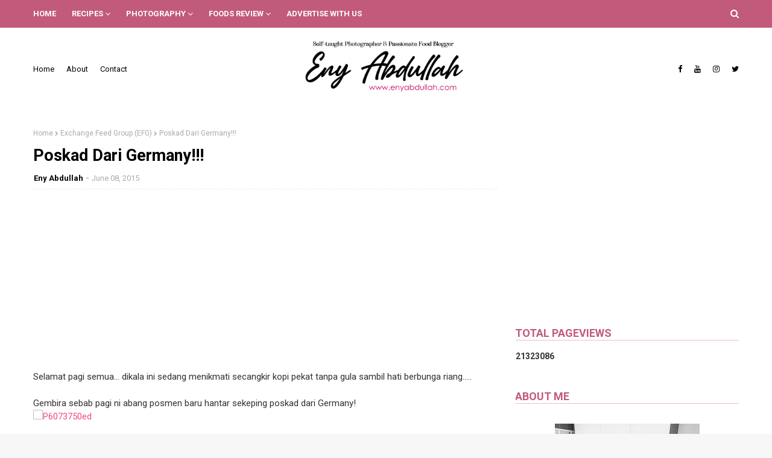

--- FILE ---
content_type: text/html; charset=UTF-8
request_url: https://www.enyabdullah.com/b/stats?style=BLACK_TRANSPARENT&timeRange=ALL_TIME&token=APq4FmAAOjLeZ8z7qRt5LWSdPEkKk3RMd8sJYRF03iMUvyra69H8ILviodOQsp0FbNnxemExJquHDQB5zKcJqIGXCmENa75cCg
body_size: 41
content:
{"total":21323086,"sparklineOptions":{"backgroundColor":{"fillOpacity":0.1,"fill":"#000000"},"series":[{"areaOpacity":0.3,"color":"#202020"}]},"sparklineData":[[0,18],[1,15],[2,22],[3,15],[4,20],[5,46],[6,21],[7,15],[8,16],[9,19],[10,18],[11,19],[12,22],[13,34],[14,16],[15,100],[16,52],[17,28],[18,25],[19,26],[20,39],[21,25],[22,20],[23,22],[24,16],[25,25],[26,21],[27,22],[28,24],[29,16]],"nextTickMs":156521}

--- FILE ---
content_type: text/html; charset=utf-8
request_url: https://www.google.com/recaptcha/api2/aframe
body_size: 267
content:
<!DOCTYPE HTML><html><head><meta http-equiv="content-type" content="text/html; charset=UTF-8"></head><body><script nonce="75sA362w0NZ5IJ_HuqQEHw">/** Anti-fraud and anti-abuse applications only. See google.com/recaptcha */ try{var clients={'sodar':'https://pagead2.googlesyndication.com/pagead/sodar?'};window.addEventListener("message",function(a){try{if(a.source===window.parent){var b=JSON.parse(a.data);var c=clients[b['id']];if(c){var d=document.createElement('img');d.src=c+b['params']+'&rc='+(localStorage.getItem("rc::a")?sessionStorage.getItem("rc::b"):"");window.document.body.appendChild(d);sessionStorage.setItem("rc::e",parseInt(sessionStorage.getItem("rc::e")||0)+1);localStorage.setItem("rc::h",'1768651255786');}}}catch(b){}});window.parent.postMessage("_grecaptcha_ready", "*");}catch(b){}</script></body></html>

--- FILE ---
content_type: text/javascript; charset=UTF-8
request_url: https://www.enyabdullah.com/feeds/posts/default/-/Exchange%20Feed%20Group%20(EFG)?alt=json-in-script&max-results=3&callback=jQuery1124012250930839413243_1768651243027&_=1768651243028
body_size: 21951
content:
// API callback
jQuery1124012250930839413243_1768651243027({"version":"1.0","encoding":"UTF-8","feed":{"xmlns":"http://www.w3.org/2005/Atom","xmlns$openSearch":"http://a9.com/-/spec/opensearchrss/1.0/","xmlns$blogger":"http://schemas.google.com/blogger/2008","xmlns$georss":"http://www.georss.org/georss","xmlns$gd":"http://schemas.google.com/g/2005","xmlns$thr":"http://purl.org/syndication/thread/1.0","id":{"$t":"tag:blogger.com,1999:blog-1026407365566211895"},"updated":{"$t":"2026-01-14T20:08:12.131+08:00"},"category":[{"term":"Resepi"},{"term":"Lauk Pauk"},{"term":"Eny Abdullah Photography"},{"term":"Kek Dan Biskut"},{"term":"Ramblings"},{"term":"Exchange Feed Group (EFG)"},{"term":"Foods Review"},{"term":"Breakfast"},{"term":"Baking"},{"term":"Nasi"},{"term":"Pasta"},{"term":"Flowers"},{"term":"Product Review"},{"term":"Daging"},{"term":"Aneka Mee \u0026 Mee Hoon"},{"term":"Kuih Muih"},{"term":"Sony A290"},{"term":"Sandwich"},{"term":"Bubur"},{"term":"Just Saying"},{"term":"Ikan"},{"term":"Kedah Foods"},{"term":"Recipe"},{"term":"Seafood"},{"term":"Perak Foods"},{"term":"Ayam"},{"term":"Makanan Tradisi"},{"term":"Quotes"},{"term":"Tips Photography"},{"term":"Sup"},{"term":"Western"},{"term":"Cooking Tips"},{"term":"LG"},{"term":"Menu Raya"},{"term":"Perak"},{"term":"Laksa"},{"term":"Exchange Review"},{"term":"Kedah"},{"term":"Tips Food Business"},{"term":"Giveaway"},{"term":"Korean Foods"},{"term":"Masakan Raya"},{"term":"Penang"},{"term":"Pensonic"},{"term":"Tips"},{"term":"masak lemak"},{"term":"Aneka Sup"},{"term":"Blogger Review"},{"term":"Dessert"},{"term":"Getaways"},{"term":"Kari"},{"term":"Mee"},{"term":"Mee Meehoon"},{"term":"Online Shopping"},{"term":"Photography tips"},{"term":"Puding"},{"term":"Pulut"},{"term":"Rendang"},{"term":"Travel"},{"term":"Baking Tips"},{"term":"Birding"},{"term":"Ipoh Foods"},{"term":"Salad"},{"term":"Sambal"},{"term":"Sponsored Post"},{"term":"Brownies"},{"term":"Buttercake"},{"term":"CAKEENY"},{"term":"Cake Decoration"},{"term":"Char Kuey Teow"},{"term":"Contest"},{"term":"Foodie Tips"},{"term":"Holiday"},{"term":"Huawei"},{"term":"Kerabu"},{"term":"Kuala Kedah"},{"term":"Kuala Perlis"},{"term":"Love Foods"},{"term":"Nasi Lemak"},{"term":"Perlis"},{"term":"Review"},{"term":"Sayur"},{"term":"Segmen"},{"term":"Segmen Blogwalking"},{"term":"Blog Tips \u0026 Trick"},{"term":"Cheese Cake"},{"term":"Cucur"},{"term":"Food Review"},{"term":"Kimchi"},{"term":"Nasi Ayam"},{"term":"Olympus Pen Lite"},{"term":"Serawa"},{"term":"Tips Property"},{"term":"kek"},{"term":"Asam Pedas"},{"term":"Blog"},{"term":"Blogger"},{"term":"Cake"},{"term":"Covid 19 Malaysia"},{"term":"Gardening"},{"term":"General Info"},{"term":"Healthy Meal"},{"term":"Maggi"},{"term":"Padang Besar"},{"term":"Photography"},{"term":"Tomyam"},{"term":"Tutorial"},{"term":"macro"},{"term":"Biskut Raya"},{"term":"Blogging Tips"},{"term":"Bokeh"},{"term":"Bubur nasi"},{"term":"Cat"},{"term":"EFG"},{"term":"Event"},{"term":"Gulai"},{"term":"Ikan kukus"},{"term":"Kek Cheese"},{"term":"Kuah Kacang"},{"term":"Kuala Lumpur"},{"term":"Kucing Eny Abdullah"},{"term":"Masakan Kampung"},{"term":"Masakan Utara"},{"term":"Nasi Goreng"},{"term":"New Hollywood Cafe Ipoh"},{"term":"Pastry"},{"term":"Pensonic Noodle House"},{"term":"Philips Pressure Cooker"},{"term":"Pulut Sambal"},{"term":"Raya 2017"},{"term":"Real Cakes By Eny"},{"term":"Sarapan"},{"term":"Sunset"},{"term":"Sushi Tutorial"},{"term":"Sweet Sour Fish"},{"term":"Udang"},{"term":"Ais Krim"},{"term":"Apam"},{"term":"Asam Laksa"},{"term":"Beef"},{"term":"Bihun Sup Utara"},{"term":"Biobax"},{"term":"Bubur Pulut Hitam"},{"term":"Bunga Sakura"},{"term":"Bunga Sakura Kedah"},{"term":"Burger Ramly"},{"term":"Buttercheese"},{"term":"Buttercream"},{"term":"Char Kuey Teow Gerai"},{"term":"Cupcakes"},{"term":"Donut"},{"term":"Donut Balls"},{"term":"Eny Abdullah Give Away"},{"term":"Family"},{"term":"Fishing Village"},{"term":"Fondant"},{"term":"Foods"},{"term":"Frosting"},{"term":"Gado Gado"},{"term":"Global Sewing Machine"},{"term":"Gulai lemak"},{"term":"Healthy Foods"},{"term":"Hotel Review"},{"term":"Ikan 3 Rasa"},{"term":"Ikan Cencaru"},{"term":"Ikan Masak Taucu"},{"term":"Ikan Talang"},{"term":"Instagram"},{"term":"Ipoh Chicken Rice"},{"term":"Jitra Foods"},{"term":"Kari Kepala Ikan"},{"term":"Kari ikan"},{"term":"Kebab"},{"term":"Kebab daging burger"},{"term":"Kek Mentega"},{"term":"Kek Pisang"},{"term":"Ketam"},{"term":"Ketupat Daun Palas"},{"term":"Kitchen Gadget"},{"term":"Kota Marina"},{"term":"Kuala Sanglang Kedah"},{"term":"Kucing"},{"term":"Kuey Teow Goreng Simple"},{"term":"Kuih-muih"},{"term":"Laksa Kedah"},{"term":"Laksa Utara"},{"term":"Laksam"},{"term":"Lazada"},{"term":"Lokam"},{"term":"Malaysia Curry"},{"term":"Malaysia Social Media Award 2015"},{"term":"Mandarin"},{"term":"Mee Abu"},{"term":"Mee Bandung"},{"term":"Mee Rebus"},{"term":"Mee Udang"},{"term":"Mee Udang Banjir"},{"term":"Menara Condong Telok Intan"},{"term":"Mesin Jahit Global"},{"term":"Muffin"},{"term":"Nasi Daging"},{"term":"Nasi Lemak Sotong"},{"term":"Nuffnang"},{"term":"Olympus E PL3"},{"term":"Ostrich"},{"term":"Ostrich Smile"},{"term":"PKPB"},{"term":"Pandan Gula Melaka"},{"term":"Paprik Siam"},{"term":"Paprik Thai"},{"term":"Pecal"},{"term":"Penang Char Kuey Teow"},{"term":"Penang Foods"},{"term":"Pepatung"},{"term":"Philips"},{"term":"Pizza"},{"term":"Pizza homemade"},{"term":"Popia"},{"term":"Pulut Hitam Padang Besar"},{"term":"Pulut ikan masin"},{"term":"Raya Haji"},{"term":"Rempah Cap O"},{"term":"Rendang Tok"},{"term":"Resepi Emak Mentua"},{"term":"Resepi Kimchi"},{"term":"Resepi Sambal Kelapa"},{"term":"Resepi Serunding"},{"term":"Roti"},{"term":"Sambal Kicap"},{"term":"Sambal Sotong"},{"term":"Samsung GT19082"},{"term":"Sandwich Kebab"},{"term":"Sawah"},{"term":"Sos"},{"term":"Sotong"},{"term":"Sotong Arus"},{"term":"Spaghetti"},{"term":"Sup Ketam"},{"term":"Telok Intan"},{"term":"Teluk Intan"},{"term":"Telur"},{"term":"Thai Foods"},{"term":"Tips Kek Pisang Sedap"},{"term":"Vietnamese Beef Noodle Soup"},{"term":"White Sauce"},{"term":"Wild Rice"},{"term":"karipap"},{"term":"sayur rebung"},{"term":"AFB"},{"term":"Acar"},{"term":"Adsense"},{"term":"Agli Olio"},{"term":"Air Fryer"},{"term":"Ayam Penyet"},{"term":"Beef Macaroni"},{"term":"Beriani"},{"term":"Bingka"},{"term":"Blog Tutorial"},{"term":"Blogger Gathering"},{"term":"Buah"},{"term":"Bubur Lambuk"},{"term":"Bunga Ruella"},{"term":"Bunga Rumput"},{"term":"Bunga Ulam Raja"},{"term":"Bunga Ungu"},{"term":"Burger"},{"term":"Burger Malaysia"},{"term":"Burung Unta"},{"term":"Business"},{"term":"Bussines"},{"term":"CPUV"},{"term":"Cakcibor"},{"term":"Canning Garden"},{"term":"Caramel"},{"term":"Celebration"},{"term":"Char Kuey Teow Gurney Drive Penang"},{"term":"Chee Cheong Fun"},{"term":"Cheese Muffin"},{"term":"Cheesecake"},{"term":"Cherry Blossom"},{"term":"Chicken Cornish"},{"term":"Chicken liver stir fried"},{"term":"Chinese Foods"},{"term":"Chinese New Year"},{"term":"Chocolate"},{"term":"Chuping Perlis"},{"term":"Cili"},{"term":"Clearwater Sanctuary Batu Gajah"},{"term":"Coffee"},{"term":"Coffee Warmer"},{"term":"Colaget 360 Charcoal"},{"term":"Comel"},{"term":"Composition"},{"term":"Congo Bars"},{"term":"Cookies"},{"term":"Coral Fishing Resort"},{"term":"Crab soup"},{"term":"Cream Brulee Cheese Cake"},{"term":"Cream Cheese Lemon"},{"term":"Cream cheese"},{"term":"Cucur Kembung"},{"term":"Cucur Manis"},{"term":"Cup Warmer"},{"term":"Cupcake Lemon"},{"term":"Curry"},{"term":"Cute"},{"term":"DIY Doorgift"},{"term":"Daging Goreng Cili Kering"},{"term":"Daging Lada Hitam"},{"term":"Daging Masak Lada Hitam"},{"term":"Daging Masak Lemak Cili Padi"},{"term":"Daging Masak Merah"},{"term":"Daging Merah Ros"},{"term":"Daging Merah Thai"},{"term":"Dakwah"},{"term":"Darling Husband"},{"term":"Design Watermark"},{"term":"Diet"},{"term":"Donut Gebu"},{"term":"Dragonfly"},{"term":"Dried Chillie Beef"},{"term":"Drinks"},{"term":"Duck"},{"term":"Durian"},{"term":"Egg"},{"term":"Egg Salad"},{"term":"Egg Sandwich"},{"term":"Egg Toast"},{"term":"Entertainment"},{"term":"Eny Abdullah Online Class"},{"term":"Eny\u0026Edi"},{"term":"Everyday Chocolate Cake"},{"term":"Facebook \u0026 Instagram"},{"term":"Felda Chuping"},{"term":"Fettucine"},{"term":"Fettucini"},{"term":"Fish"},{"term":"Fish Head Curry"},{"term":"Fish Head Curry Step by Step"},{"term":"Fly"},{"term":"Followers"},{"term":"Foods Padang Besar"},{"term":"Foods Photography"},{"term":"Framing"},{"term":"French Toast"},{"term":"Frittata"},{"term":"From My Facebook"},{"term":"From My Instagram"},{"term":"Fruits Pastry Cake"},{"term":"GSM 505"},{"term":"GSM505"},{"term":"Gambar Sahaja Tak Ada Resepi"},{"term":"Gathering"},{"term":"Gelamai"},{"term":"Gst"},{"term":"Guardian E-Store Review"},{"term":"Gulai ayam"},{"term":"Hainanese Chicken Rice"},{"term":"Halal Chinese Food Ipoh"},{"term":"Hati Lembu"},{"term":"Hati ayam goreng"},{"term":"Have Faith"},{"term":"Hebahan"},{"term":"Homemade Kuah Rojak"},{"term":"Homestay Review"},{"term":"Hot dog"},{"term":"Hummus"},{"term":"Ikan Buntal"},{"term":"Ikan Cencaru Bakar"},{"term":"Ikan Cencaru Belah Belakang"},{"term":"Ikan Cencaru Sumbat Inti Kelapa"},{"term":"Ikan Goreng"},{"term":"Ikan Goreng Masam Manis"},{"term":"Ikan Jaket"},{"term":"Ikan Kacang"},{"term":"Ikan Kembung"},{"term":"Ikan gerut-gerut"},{"term":"Ikan masam manis oren"},{"term":"Ikan sebelah"},{"term":"Ikan sepat kering"},{"term":"Ikan sepat ronggeng"},{"term":"Ikan stim"},{"term":"Ikan temenung"},{"term":"Ipoh Coffee"},{"term":"Itik"},{"term":"Jagung Kelapa"},{"term":"Jahit guna Global GSM505"},{"term":"Jamie Oliver Recipe"},{"term":"Jering"},{"term":"Jeruk"},{"term":"Jeruk Apple Hijau"},{"term":"Jeruk Asam Boi"},{"term":"Jeruk Express"},{"term":"Jus"},{"term":"Jus delima"},{"term":"Kacang Ipoh"},{"term":"Kacang Kuda Pedas"},{"term":"Kacang Kuda Rebus"},{"term":"Kacang Rebus Pusing"},{"term":"Kadar Kelayakan Pinjaman Perumahan Kerajaan Tahun 2015"},{"term":"Kampung Piandang"},{"term":"Kari Ayam"},{"term":"Kari Dagi Petai"},{"term":"Kari Masala"},{"term":"Kari Peria"},{"term":"Kari Petai"},{"term":"Kari Udang"},{"term":"Kasawari"},{"term":"Kedah Fans Club"},{"term":"Kek Batik"},{"term":"Kek Buah"},{"term":"Kek Coklat"},{"term":"Kek Coklat Hari Hari"},{"term":"Kek Lemon"},{"term":"Kek Marble"},{"term":"Kek Red Velvet"},{"term":"Kek Sarang Semut"},{"term":"Kek Span cheese"},{"term":"Kek keju marble"},{"term":"Kelayakan Pinjaman Perumahan Baru"},{"term":"Keledek Jepun"},{"term":"Kenduri"},{"term":"Kepah"},{"term":"Kerepek"},{"term":"Kerepek Tempe"},{"term":"Keropok Bilis Thai"},{"term":"Keropok Ikan Bilis"},{"term":"Keropok Teluk Intan"},{"term":"Keropok Ubi"},{"term":"Ketupat"},{"term":"Ketupat Daun Kelapa"},{"term":"Ketupat Nasi"},{"term":"Kicap"},{"term":"Kilang Gula Perlis"},{"term":"Kit Lens"},{"term":"Kodal Film Roll Price"},{"term":"Korean pancake"},{"term":"Kuah Kacang Segera"},{"term":"Kuah Pecal segera"},{"term":"Kuah Rojak Segera"},{"term":"Kuah Rojak Simple"},{"term":"Kuala Sepetang"},{"term":"Kuali"},{"term":"Kubang Rotan"},{"term":"Kuey Teow"},{"term":"Kuey Teow Goreng Basah"},{"term":"Kuey Teow Sup"},{"term":"Kuih Lepat"},{"term":"Kuih Lompang"},{"term":"Kuih Raya"},{"term":"Kuih Sagu"},{"term":"Kuih Tradisi"},{"term":"Kuih ketayap"},{"term":"Kuih proton saga"},{"term":"Kurma Ayam"},{"term":"Kurma Ayam Utara"},{"term":"Ladybird"},{"term":"Laksa Johor"},{"term":"Laksa Kuala Kangsar"},{"term":"Laksa Lemak"},{"term":"Laksa Penang"},{"term":"Laksa Teluk Kechai"},{"term":"Lala"},{"term":"Lalat"},{"term":"Lasagna"},{"term":"Leftovers Food"},{"term":"Lemang"},{"term":"Lemon Cupcake Nigella Lawson"},{"term":"Lepat"},{"term":"Lepat Labu"},{"term":"Liamu Bali"},{"term":"Lighting"},{"term":"Lomo Camera"},{"term":"Lompang"},{"term":"Lumut"},{"term":"Lychee Ice Tea"},{"term":"MAHA 2016"},{"term":"Macro Four-Thirds"},{"term":"Maggi Kimchi"},{"term":"Maggi Royale"},{"term":"Maggi Royale Korean Spicy"},{"term":"Majlis Perkahwinan"},{"term":"Makan Makan Tips"},{"term":"Maljlis Kahwin di Perak"},{"term":"Marble Sponge Kek"},{"term":"Marina Island"},{"term":"Masak Paprik"},{"term":"Masak Putih Ayam"},{"term":"Masak Taucu"},{"term":"Masak lemak lempung"},{"term":"Masak lemak rebung"},{"term":"Masak lemak suun"},{"term":"Masak lemak telur"},{"term":"Masak lemak telur itik"},{"term":"Masakan Melayu"},{"term":"Masakan Tradisi"},{"term":"Masala Curry"},{"term":"Mastan Ghani"},{"term":"Mee Abu Alor Setar"},{"term":"Mee Goreng Mamak"},{"term":"Mee Kari"},{"term":"Mee Kicap"},{"term":"Mee Kuah"},{"term":"Mee Segera"},{"term":"Mee Siam"},{"term":"Mee Udang Kuala Sepetang"},{"term":"Meehoon Siam"},{"term":"Meehoon Singapore"},{"term":"Mentarang"},{"term":"Mentarang Bakar"},{"term":"Menyorok"},{"term":"Micro four-thirds"},{"term":"Microwave Muah Chee"},{"term":"Mirrorless"},{"term":"Muah Chee"},{"term":"Murtabak"},{"term":"Murtabak Mee Segera"},{"term":"Murtabak Meggi"},{"term":"Musim Sakur Di Kedah"},{"term":"Nas Ayam Ipoh"},{"term":"Nasi Ayam Hainan"},{"term":"Nasi Ayam Rebus"},{"term":"Nasi Beriyani"},{"term":"Nasi Dagang"},{"term":"Nasi Goreng Banjir"},{"term":"Nasi Goreng Kimchi"},{"term":"Nasi Kandar"},{"term":"Nasi Kerabu"},{"term":"Nasi Kukus Bandar Seri Iskandar"},{"term":"Nasi Lemak Ayam Panggang"},{"term":"Nasi Minyak"},{"term":"Nasi Tomato"},{"term":"News"},{"term":"Nutella"},{"term":"Oranges"},{"term":"Orkid"},{"term":"Out of Focus Shot"},{"term":"Outstation"},{"term":"Oversized Muffin"},{"term":"PKP Malaysia"},{"term":"Paceri"},{"term":"Pajeri"},{"term":"Pajeri Rebung"},{"term":"Pajeri Terung"},{"term":"Pancake"},{"term":"Panduan ke Padang Besar"},{"term":"Pantai Merdeka"},{"term":"Pasar Ikan Kuala Kedah"},{"term":"Pasembor Padang Kota"},{"term":"Pasembor Penang"},{"term":"Pasta Sos Putih"},{"term":"Pavlova"},{"term":"Pepatung Biru"},{"term":"Peria"},{"term":"Peria Sumbat"},{"term":"Petua"},{"term":"Pho Bo"},{"term":"Picnic"},{"term":"Pie"},{"term":"Pizza Simple"},{"term":"Pizza gebu"},{"term":"Pomelo"},{"term":"Postcard"},{"term":"Potato salad"},{"term":"Potrait"},{"term":"Pregnancy"},{"term":"Props"},{"term":"Publish"},{"term":"Pucuk Ubi"},{"term":"Pucuk Ubi Garing"},{"term":"Pucuk Ubi Goreng"},{"term":"Pucuk Ubi Goreng Rangup"},{"term":"Pucuk Ubi Rangup"},{"term":"Puding Sagu"},{"term":"Pulut Ikan Kering"},{"term":"Pulut Inti"},{"term":"Pulut Kedah"},{"term":"Pulut Kuning"},{"term":"Pulut Nyor Ikan masin"},{"term":"Pulut Panggang"},{"term":"Pulut Serunding"},{"term":"Pulut Udang"},{"term":"Pulut mangga"},{"term":"Queens Bay Penang"},{"term":"Ramadan"},{"term":"Rebana Perak"},{"term":"Rebung"},{"term":"Rendang Ayam"},{"term":"Rendang Chef Wan"},{"term":"Rendang Perak"},{"term":"Rendang Tok Resepi"},{"term":"Resepi Belimbing Buluh"},{"term":"Resepi Chef Wan"},{"term":"Resepi Ikan Masin"},{"term":"Resepi Kari Daging"},{"term":"Resepi Kari Ikan"},{"term":"Resepi Kuah Rojak"},{"term":"Resepi Laksa"},{"term":"Resepi Muah Chee"},{"term":"Resepi Nasi"},{"term":"Resepi Nasi Ayam"},{"term":"Resepi Petai"},{"term":"Resepi RAYA"},{"term":"Resepi Sahur"},{"term":"Resepi Sandwich Tuna"},{"term":"Resepi Tomyam"},{"term":"Resepi ayam goreng bawang putih"},{"term":"Restoren Mastan Ghani"},{"term":"Restoren Tok Chik Jitra"},{"term":"Review Mesin Jahit Global GSM505"},{"term":"Rice Cooker"},{"term":"Rojak Homemade"},{"term":"Rojak Mastan Ghani"},{"term":"Rojak Penang"},{"term":"Roti Telur"},{"term":"Ruella"},{"term":"Rumput"},{"term":"SBB"},{"term":"Sagu Santan"},{"term":"Sakura Alor Setar"},{"term":"Sakura Kedah 2015"},{"term":"Salad Kentang"},{"term":"Salad Telur"},{"term":"Salmon"},{"term":"Sambal Ikan Bilis"},{"term":"Sambal Kacang Kuda"},{"term":"Sambal Penyet"},{"term":"Sambal Tumis"},{"term":"Sambal Tumis Ikan Bilis"},{"term":"Sambal Tumis Sotong"},{"term":"Samsung Galaxy Grand"},{"term":"Sandwich Veggies"},{"term":"Sarang"},{"term":"Satay"},{"term":"Sauce"},{"term":"Sayuq Ikan"},{"term":"Sayur Campur"},{"term":"Sayur ikan"},{"term":"Scene"},{"term":"Seafood Kuala Kedah"},{"term":"Sebaran Am"},{"term":"Secret Recipe"},{"term":"Senja"},{"term":"Serunding Ikan Kembung"},{"term":"Sewing"},{"term":"Sharing"},{"term":"Shopping padang Besar"},{"term":"Simple Salad"},{"term":"Singgang"},{"term":"Sipueteh Perak"},{"term":"Skincare"},{"term":"Snacks"},{"term":"Social Media Tips"},{"term":"Soft Boiled Egg Kaya Toast"},{"term":"Soft Marble Cheese Cake"},{"term":"Soto"},{"term":"Sotong Masak Pedas"},{"term":"Sotong Masak Pengantin"},{"term":"Sotong Masam Manis"},{"term":"Sotong Paprik"},{"term":"Souffle Cheesecake"},{"term":"Spicy Chick Pea"},{"term":"Steamboat"},{"term":"Stew Daging"},{"term":"Stim halia"},{"term":"Stir fried beef"},{"term":"Street Foods"},{"term":"Street Photography"},{"term":"Suhun"},{"term":"Sunny Side Up Egg"},{"term":"Sunset Kuala Kedah"},{"term":"Sup Daging"},{"term":"Sup Sayur"},{"term":"Sup Telur"},{"term":"Sup Telur Puyuh"},{"term":"Sup Tulang"},{"term":"Sup Vietnam"},{"term":"Sup ikan"},{"term":"Suun"},{"term":"Sweet Potato"},{"term":"TTC"},{"term":"Taiping"},{"term":"Tanghoon"},{"term":"Tapau"},{"term":"Tart"},{"term":"Tat Nasi Ayam Alor Setar"},{"term":"Taucu Batu Gajah"},{"term":"Tauhu"},{"term":"Tea"},{"term":"Tecoma Flower"},{"term":"Tefal"},{"term":"Teh  Ais"},{"term":"Teh O Ais Laici"},{"term":"Tekoma"},{"term":"Teluk Siput Gondang"},{"term":"Telur Dadar"},{"term":"Telur Mata Kerbau"},{"term":"Telur Puyuh"},{"term":"Telur Rebus"},{"term":"Tempe Goreng"},{"term":"Terengganu"},{"term":"Timun Tikus"},{"term":"Tips Berniaga Makanan"},{"term":"Tips Dekorasi"},{"term":"Tips Kesihatan"},{"term":"Tips Makanan Sihat"},{"term":"Tips Peniaga"},{"term":"Toast Cup"},{"term":"Tomato Cherry"},{"term":"Tomyam Ayam"},{"term":"Tookar"},{"term":"Tuna Veggies"},{"term":"Tutorial Blog"},{"term":"Tutorial Jahit"},{"term":"Tutorial Kari Kepala Ikan"},{"term":"Tutorial Laksa"},{"term":"Tutorial PhotoScape"},{"term":"Tutorial Tissue Pouch"},{"term":"Tutorial Watermark"},{"term":"Tutorial kuih ketayap \/ kuih dadar"},{"term":"Ubi Keledek panggang"},{"term":"Udang goreng"},{"term":"Udang goreng kunyit"},{"term":"Ulam"},{"term":"Underwater Camera"},{"term":"Underwater casing"},{"term":"Vegetable Curry"},{"term":"Vietnam"},{"term":"Viral"},{"term":"Wantan Mee"},{"term":"Wedding Anniversary"},{"term":"Weeds"},{"term":"Wild Flower"},{"term":"Wind"},{"term":"Women"},{"term":"Yong Tau Fu"},{"term":"ayam goreng mudah"},{"term":"chicken liver recipe"},{"term":"cpuv nuffnang"},{"term":"garlic fried chicken. ayam goreng sedap"},{"term":"hati ayam masak sambal"},{"term":"kelim karipap"},{"term":"kg. Kunci Air 4"},{"term":"kuih dadar"},{"term":"kuih gulung"},{"term":"kuih ketayap lembut"},{"term":"kunyit hidup"},{"term":"labu"},{"term":"lempeng Korea"},{"term":"malaysia curry puff"},{"term":"nasi Lemak Kuning"},{"term":"roti arab"},{"term":"roti pita"},{"term":"sayur manis rebung"},{"term":"steam fish"},{"term":"stim limau"}],"title":{"type":"text","$t":"EnyAbdullah.Com"},"subtitle":{"type":"html","$t":"A personal blog about photography and delicious food with recipe included. Also personal review about cake, pastry, all sorts of food."},"link":[{"rel":"http://schemas.google.com/g/2005#feed","type":"application/atom+xml","href":"https:\/\/www.enyabdullah.com\/feeds\/posts\/default"},{"rel":"self","type":"application/atom+xml","href":"https:\/\/www.blogger.com\/feeds\/1026407365566211895\/posts\/default\/-\/Exchange+Feed+Group+%28EFG%29?alt=json-in-script\u0026max-results=3"},{"rel":"alternate","type":"text/html","href":"https:\/\/www.enyabdullah.com\/search\/label\/Exchange%20Feed%20Group%20%28EFG%29"},{"rel":"hub","href":"http://pubsubhubbub.appspot.com/"},{"rel":"next","type":"application/atom+xml","href":"https:\/\/www.blogger.com\/feeds\/1026407365566211895\/posts\/default\/-\/Exchange+Feed+Group+%28EFG%29\/-\/Exchange+Feed+Group+%28EFG%29?alt=json-in-script\u0026start-index=4\u0026max-results=3"}],"author":[{"name":{"$t":"Eny Abdullah"},"uri":{"$t":"http:\/\/www.blogger.com\/profile\/11049104148341549969"},"email":{"$t":"noreply@blogger.com"},"gd$image":{"rel":"http://schemas.google.com/g/2005#thumbnail","width":"24","height":"32","src":"\/\/blogger.googleusercontent.com\/img\/b\/R29vZ2xl\/AVvXsEjEpRpDgqTjzb53HtLrBurnWCGyjtyrBjh3GM-PWmGq06IcOU1R6QCcXP5iTSvUJ4RYzQ0BHOdq4_0L3G5Yj5LAoHOoBTbwlyDhXyoQPMfmq6YfWT0Cp6TyzlO2LxCz7g4\/s113\/Profile+pic.jpg"}}],"generator":{"version":"7.00","uri":"http://www.blogger.com","$t":"Blogger"},"openSearch$totalResults":{"$t":"42"},"openSearch$startIndex":{"$t":"1"},"openSearch$itemsPerPage":{"$t":"3"},"entry":[{"id":{"$t":"tag:blogger.com,1999:blog-1026407365566211895.post-3424952477108325797"},"published":{"$t":"2016-03-26T09:50:00.004+08:00"},"updated":{"$t":"2016-03-26T09:50:43.871+08:00"},"category":[{"scheme":"http://www.blogger.com/atom/ns#","term":"Exchange Feed Group (EFG)"},{"scheme":"http://www.blogger.com/atom/ns#","term":"Product Review"}],"title":{"type":"text","$t":"Kotak Lensa Instant Photo Booth"},"content":{"type":"html","$t":"\u003Cdiv class=\"separator\" style=\"clear: both; text-align: left;\"\u003E\nHai semua,\u003C\/div\u003E\n\u003Cdiv class=\"separator\" style=\"clear: both; text-align: left;\"\u003E\n\u003Cbr \/\u003E\u003C\/div\u003E\n\u003Cdiv class=\"separator\" style=\"clear: both; text-align: left;\"\u003E\nSekarang ni kalau nak bergambar senang je kan, boleh guna handphone atau camera digital. Tapi bila buat event atau majlis mestilah perlukan fotographer untuk ambil gambar. Tetapi nak lebih advance lagi boleh cuba service photo booth yang terus print gambar on the spot. Menarik kan..\u003C\/div\u003E\n\u003Cdiv class=\"separator\" style=\"clear: both; text-align: left;\"\u003E\n\u003Cbr \/\u003E\u003C\/div\u003E\n\u003Cdiv class=\"separator\" style=\"clear: both; text-align: left;\"\u003E\nMasa 1st EFG Gathering, kami menggunakan khidmat Kotak Lensa yang menawarkan khidmat instant photobooth. Semua pakat posing depan photo booth!\u003C\/div\u003E\n\u003Cdiv class=\"separator\" style=\"clear: both; text-align: center;\"\u003E\n\u003Cbr \/\u003E\u003C\/div\u003E\n\u003Cdiv class=\"separator\" style=\"clear: both; text-align: center;\"\u003E\n\u003Ca href=\"https:\/\/blogger.googleusercontent.com\/img\/b\/R29vZ2xl\/AVvXsEgPdDAEYPG6NUsO141khWGF8thgnk9nSmUVrK8DzwLQIhKCwjqqZNvktHoe-qURgGK0d1t_R1irjjiogfFqyBkUk07hZQ3HHi6DrTRlZEWiBEm8A4jzH8S0CUL5bqhjXY4WMFJvOCRLnnw\/s1600\/IMG-20160321-WA0041.jpg\" imageanchor=\"1\" style=\"margin-left: 1em; margin-right: 1em;\"\u003E\u003Cimg border=\"0\" height=\"426\" src=\"https:\/\/blogger.googleusercontent.com\/img\/b\/R29vZ2xl\/AVvXsEgPdDAEYPG6NUsO141khWGF8thgnk9nSmUVrK8DzwLQIhKCwjqqZNvktHoe-qURgGK0d1t_R1irjjiogfFqyBkUk07hZQ3HHi6DrTRlZEWiBEm8A4jzH8S0CUL5bqhjXY4WMFJvOCRLnnw\/s640\/IMG-20160321-WA0041.jpg\" width=\"640\" \/\u003E\u003C\/a\u003E\u003C\/div\u003E\n\u003Cbr \/\u003E\n\u003Cdiv class=\"separator\" style=\"clear: both; text-align: center;\"\u003E\n\u003Ca href=\"https:\/\/blogger.googleusercontent.com\/img\/b\/R29vZ2xl\/AVvXsEj1y9Sig558ChvgOC4PPAyljHrkIjGF8hGVcOLZAHMjVG5bbur3DciRUSSp6y15Q42DE2X0P60AA_s2s3zOwTSriB0gpp_eJvkZmQH8y_zmc5mH-bGCS18Gha_tfE_9swd6pSY6p729_8E\/s1600\/IMG-20160321-WA0038.jpg\" imageanchor=\"1\" style=\"margin-left: 1em; margin-right: 1em;\"\u003E\u003Cimg border=\"0\" height=\"426\" src=\"https:\/\/blogger.googleusercontent.com\/img\/b\/R29vZ2xl\/AVvXsEj1y9Sig558ChvgOC4PPAyljHrkIjGF8hGVcOLZAHMjVG5bbur3DciRUSSp6y15Q42DE2X0P60AA_s2s3zOwTSriB0gpp_eJvkZmQH8y_zmc5mH-bGCS18Gha_tfE_9swd6pSY6p729_8E\/s640\/IMG-20160321-WA0038.jpg\" width=\"640\" \/\u003E\u003C\/a\u003E\u003C\/div\u003E\n\u003Cbr \/\u003E\n\u003Cdiv class=\"separator\" style=\"clear: both; text-align: center;\"\u003E\n\u003Ca href=\"https:\/\/blogger.googleusercontent.com\/img\/b\/R29vZ2xl\/AVvXsEjhSDTbDDPuvjEalbqvwIjHzR5c3xbmOd922SOkGH5TYuQ8Y5bXuOlpDHEWbiGGn_FnOz-HmeDrKqfDH7yosKuHSndZ2niUnPmHQSPfCq01waOL4_0_kdw1Kcu0lhOjSNY5_nHsOLBlzoQ\/s1600\/IMG-20160321-WA0037.jpg\" imageanchor=\"1\" style=\"margin-left: 1em; margin-right: 1em;\"\u003E\u003Cimg border=\"0\" height=\"426\" src=\"https:\/\/blogger.googleusercontent.com\/img\/b\/R29vZ2xl\/AVvXsEjhSDTbDDPuvjEalbqvwIjHzR5c3xbmOd922SOkGH5TYuQ8Y5bXuOlpDHEWbiGGn_FnOz-HmeDrKqfDH7yosKuHSndZ2niUnPmHQSPfCq01waOL4_0_kdw1Kcu0lhOjSNY5_nHsOLBlzoQ\/s640\/IMG-20160321-WA0037.jpg\" width=\"640\" \/\u003E\u003C\/a\u003E\u003C\/div\u003E\n\u003Cbr \/\u003E\n\u003Cbr \/\u003E\nCuma sediakan tempat \u0026nbsp;untuk bergambar dan pihak Kotak Lensa akan setting up set kotak yang mengandungi camera dan perlatana mereka yang lain. Cuma perlu minta tetamu berposing didepan camera sahaja. Dalam beberapa minit, gambar akan siap diprint dan diserahkan kepada tetamu... mudah kan?\u003Cbr \/\u003E\n\u003Cbr \/\u003E\n\u003Cdiv class=\"separator\" style=\"clear: both; text-align: center;\"\u003E\n\u003Ca href=\"https:\/\/blogger.googleusercontent.com\/img\/b\/R29vZ2xl\/AVvXsEgs4t0JyNnXjVl0R5lj2ssjCeK4fqq3pIpnCpSlzfBGbdfZNQKTWJ-nUF9cYuyKflfedFQIJGOfKvV8G2JaFgyDxV5oTVkrcAAboglr0-VyvMe1-l-_9q9RyzmBp9P_jQFF-swfOSx8V40\/s1600\/_MG_0449.JPG\" imageanchor=\"1\" style=\"margin-left: 1em; margin-right: 1em;\"\u003E\u003Cimg border=\"0\" height=\"426\" src=\"https:\/\/blogger.googleusercontent.com\/img\/b\/R29vZ2xl\/AVvXsEgs4t0JyNnXjVl0R5lj2ssjCeK4fqq3pIpnCpSlzfBGbdfZNQKTWJ-nUF9cYuyKflfedFQIJGOfKvV8G2JaFgyDxV5oTVkrcAAboglr0-VyvMe1-l-_9q9RyzmBp9P_jQFF-swfOSx8V40\/s640\/_MG_0449.JPG\" width=\"640\" \/\u003E\u003C\/a\u003E\u003C\/div\u003E\n\u003Cbr \/\u003E\n\u003Cdiv class=\"separator\" style=\"clear: both; text-align: center;\"\u003E\n\u003Ca href=\"https:\/\/blogger.googleusercontent.com\/img\/b\/R29vZ2xl\/AVvXsEiXtIJSsUE2rYq6N9iU3XqS0u7blObECpmuNevdcr3JlAxMuGVjmkxGFT0881Kb89qCerqQY7OZyztJk-n04QVHVs0l1mx5MeQrH7WpYIDYwNl3C7BVTNAyM4wLZbKFnAdDDoTPgtFB0Bk\/s1600\/P3191277ed.JPG\" imageanchor=\"1\" style=\"margin-left: 1em; margin-right: 1em;\"\u003E\u003Cimg border=\"0\" height=\"640\" src=\"https:\/\/blogger.googleusercontent.com\/img\/b\/R29vZ2xl\/AVvXsEiXtIJSsUE2rYq6N9iU3XqS0u7blObECpmuNevdcr3JlAxMuGVjmkxGFT0881Kb89qCerqQY7OZyztJk-n04QVHVs0l1mx5MeQrH7WpYIDYwNl3C7BVTNAyM4wLZbKFnAdDDoTPgtFB0Bk\/s640\/P3191277ed.JPG\" width=\"482\" \/\u003E\u003C\/a\u003E\u003C\/div\u003E\n\u003Cbr \/\u003E\nGambar untuk kenang-kenangan... tak payah nak pergi kedai print gambar lagi...\u003Cbr \/\u003E\n\u003Cdiv class=\"separator\" style=\"clear: both; text-align: center;\"\u003E\n\u003Ca href=\"https:\/\/blogger.googleusercontent.com\/img\/b\/R29vZ2xl\/AVvXsEhT7HAffAeZ4Lq71Uyf6GUEAB9XfxJv9tx_iDrILzK-d2L6Hw_KgggqipMAqJs-fLXhP8KbF9FpvVNv5EzteFOTmXJatA559R3v58yVCUA1DSNoeeOhDPWHq-L6OBF6DUy1-Z2VhNfmkGs\/s1600\/_MG_0519ed.JPG\" imageanchor=\"1\" style=\"margin-left: 1em; margin-right: 1em;\"\u003E\u003Cimg border=\"0\" height=\"480\" src=\"https:\/\/blogger.googleusercontent.com\/img\/b\/R29vZ2xl\/AVvXsEhT7HAffAeZ4Lq71Uyf6GUEAB9XfxJv9tx_iDrILzK-d2L6Hw_KgggqipMAqJs-fLXhP8KbF9FpvVNv5EzteFOTmXJatA559R3v58yVCUA1DSNoeeOhDPWHq-L6OBF6DUy1-Z2VhNfmkGs\/s640\/_MG_0519ed.JPG\" width=\"640\" \/\u003E\u003C\/a\u003E\u003C\/div\u003E\n\u003Cbr \/\u003E\nServis dari Kotak Lensa memang terbaik...\u003Cbr \/\u003E\n\u003Cdiv class=\"separator\" style=\"clear: both; text-align: center;\"\u003E\n\u003Ca href=\"https:\/\/blogger.googleusercontent.com\/img\/b\/R29vZ2xl\/AVvXsEhgdHKhssMGGpn2oaLP15vjMqK2X0zPUIBD_IrlSkpeU7hJ97FHfRvZpWMkH_aNfpyx3h6yxxZLD7Ai0kLTGE5Ac2YdZsYigZzs8Z9TuYiMq6T4u6PwA_x3eWPb4oB9S7T3BS865KtiUQ8\/s1600\/_MG_0501ed.JPG\" imageanchor=\"1\" style=\"margin-left: 1em; margin-right: 1em;\"\u003E\u003Cimg border=\"0\" height=\"480\" src=\"https:\/\/blogger.googleusercontent.com\/img\/b\/R29vZ2xl\/AVvXsEhgdHKhssMGGpn2oaLP15vjMqK2X0zPUIBD_IrlSkpeU7hJ97FHfRvZpWMkH_aNfpyx3h6yxxZLD7Ai0kLTGE5Ac2YdZsYigZzs8Z9TuYiMq6T4u6PwA_x3eWPb4oB9S7T3BS865KtiUQ8\/s640\/_MG_0501ed.JPG\" width=\"640\" \/\u003E\u003C\/a\u003E\u003C\/div\u003E\n\u003Cdiv class=\"separator\" style=\"clear: both; text-align: center;\"\u003E\n\u003Cbr \/\u003E\u003C\/div\u003E\n\u003Cdiv class=\"separator\" style=\"clear: both; text-align: center;\"\u003E\n\u003Cbr \/\u003E\u003C\/div\u003E\n\u003Ctable cellpadding=\"0\" cellspacing=\"0\" class=\"tr-caption-container\" style=\"background-color: white; border-collapse: collapse; border-spacing: 0px; color: black; font-family: Lora; font-size: 15px; line-height: 26.25px; margin: 0px auto 22px; padding: 4px; text-align: center; width: 667px;\"\u003E\u003Ctbody style=\"margin: 0px; padding: 0px;\"\u003E\n\u003Ctr style=\"background: rgb(249, 249, 249); margin: 0px; padding: 0px;\"\u003E\u003Ctd style=\"border-bottom-color: rgb(229, 229, 229); border-bottom-style: solid; border-bottom-width: 1px; margin: 0px; padding: 12px;\"\u003E\u003Ca href=\"https:\/\/blogger.googleusercontent.com\/img\/b\/R29vZ2xl\/AVvXsEgU9tU91PmCedUpFzqZntmDRz8RgW03XPUl2K0eMsdlwkhQ5y5cx76ioRaPcOxCKghx-TQT_paOfJjU1JlERpyZhWpN_ChCrfsKisuq-QqP0aghyphenhyphen7Be7xOr84M_yvqg-XnnfqhwcEYGYm8\/s640\/blogger-image-700256311.jpg\" imageanchor=\"1\" style=\"color: #646464; margin: 0px auto; padding: 0px;\"\u003E\u003Cimg alt=\"Kotak Lensa Instant Photo Booth\" border=\"0\" height=\"138\" src=\"https:\/\/blogger.googleusercontent.com\/img\/b\/R29vZ2xl\/AVvXsEgU9tU91PmCedUpFzqZntmDRz8RgW03XPUl2K0eMsdlwkhQ5y5cx76ioRaPcOxCKghx-TQT_paOfJjU1JlERpyZhWpN_ChCrfsKisuq-QqP0aghyphenhyphen7Be7xOr84M_yvqg-XnnfqhwcEYGYm8\/s320\/blogger-image-700256311.jpg\" style=\"border: none; height: auto; margin: 0px; max-width: 100%; padding: 0px;\" title=\"Kotak Lensa Instant Photo Booth\" width=\"320\" \/\u003E\u003C\/a\u003E\u003C\/td\u003E\u003C\/tr\u003E\n\u003Ctr style=\"margin: 0px; padding: 0px;\"\u003E\u003Ctd class=\"tr-caption\" style=\"border-bottom-color: rgb(229, 229, 229); border-bottom-style: solid; border-bottom-width: 1px; font-size: 12px; margin: 0px; padding: 12px;\"\u003E\u003Cspan style=\"font-size: x-small; margin: 0px; padding: 0px;\"\u003EKotak Lensa\u0026nbsp;\u003C\/span\u003E\u003C\/td\u003E\u003C\/tr\u003E\n\u003C\/tbody\u003E\u003C\/table\u003E\n\u003Cdiv class=\"separator\" style=\"background-color: white; clear: both; font-family: Lora; font-size: 15px; line-height: 26.25px; margin: 0px; padding: 0px; text-align: center;\"\u003E\n#kotaklensa #instantphotobooth\u003C\/div\u003E\n\u003Cdiv class=\"separator\" style=\"background-color: white; clear: both; font-family: Lora; font-size: 15px; line-height: 26.25px; margin: 0px; padding: 0px; text-align: center;\"\u003E\nFB:\u0026nbsp;\u003Ca href=\"http:\/\/facebook.com\/kotaklensa\" style=\"color: #646464; margin: 0px; padding: 0px; text-decoration: none;\" target=\"_blank\"\u003EKotak Lensa\u003C\/a\u003E\u003C\/div\u003E\n\u003Cdiv class=\"separator\" style=\"background-color: white; clear: both; font-family: Lora; font-size: 15px; line-height: 26.25px; margin: 0px; padding: 0px; text-align: center;\"\u003E\nIG:\u0026nbsp;\u003Ca href=\"http:\/\/instagram.com\/kotaklensa\/\" style=\"color: #646464; margin: 0px; padding: 0px; text-decoration: none;\" target=\"_blank\"\u003Ekotaklensa\u003C\/a\u003E\u0026nbsp;\u003C\/div\u003E\n\u003Cbr \/\u003E"},"link":[{"rel":"replies","type":"application/atom+xml","href":"https:\/\/www.enyabdullah.com\/feeds\/3424952477108325797\/comments\/default","title":"Post Comments"},{"rel":"replies","type":"text/html","href":"https:\/\/www.enyabdullah.com\/2016\/03\/kotak-lensa-instant-photo-booth.html#comment-form","title":"2 Comments"},{"rel":"edit","type":"application/atom+xml","href":"https:\/\/www.blogger.com\/feeds\/1026407365566211895\/posts\/default\/3424952477108325797"},{"rel":"self","type":"application/atom+xml","href":"https:\/\/www.blogger.com\/feeds\/1026407365566211895\/posts\/default\/3424952477108325797"},{"rel":"alternate","type":"text/html","href":"https:\/\/www.enyabdullah.com\/2016\/03\/kotak-lensa-instant-photo-booth.html","title":"Kotak Lensa Instant Photo Booth"}],"author":[{"name":{"$t":"Eny Abdullah"},"uri":{"$t":"http:\/\/www.blogger.com\/profile\/11049104148341549969"},"email":{"$t":"noreply@blogger.com"},"gd$image":{"rel":"http://schemas.google.com/g/2005#thumbnail","width":"24","height":"32","src":"\/\/blogger.googleusercontent.com\/img\/b\/R29vZ2xl\/AVvXsEjEpRpDgqTjzb53HtLrBurnWCGyjtyrBjh3GM-PWmGq06IcOU1R6QCcXP5iTSvUJ4RYzQ0BHOdq4_0L3G5Yj5LAoHOoBTbwlyDhXyoQPMfmq6YfWT0Cp6TyzlO2LxCz7g4\/s113\/Profile+pic.jpg"}}],"media$thumbnail":{"xmlns$media":"http://search.yahoo.com/mrss/","url":"https:\/\/blogger.googleusercontent.com\/img\/b\/R29vZ2xl\/AVvXsEgPdDAEYPG6NUsO141khWGF8thgnk9nSmUVrK8DzwLQIhKCwjqqZNvktHoe-qURgGK0d1t_R1irjjiogfFqyBkUk07hZQ3HHi6DrTRlZEWiBEm8A4jzH8S0CUL5bqhjXY4WMFJvOCRLnnw\/s72-c\/IMG-20160321-WA0041.jpg","height":"72","width":"72"},"thr$total":{"$t":"2"}},{"id":{"$t":"tag:blogger.com,1999:blog-1026407365566211895.post-2983897600886437156"},"published":{"$t":"2016-03-23T13:49:00.002+08:00"},"updated":{"$t":"2016-03-23T13:49:24.832+08:00"},"category":[{"scheme":"http://www.blogger.com/atom/ns#","term":"Blogger"},{"scheme":"http://www.blogger.com/atom/ns#","term":"Exchange Feed Group (EFG)"},{"scheme":"http://www.blogger.com/atom/ns#","term":"Gathering"}],"title":{"type":"text","$t":"1st Gathering Exchange Feed Group 2016 "},"content":{"type":"html","$t":"\u003Cdiv\u003E\nHai semua, salam sayang dari Kekny hahaha mengada je..\u003Cbr \/\u003E\n\u003Cbr \/\u003E\nNasi Beriani Kambing EFG pembuka bicara...\u003Cbr \/\u003E\n\u003Cdiv class=\"separator\" style=\"clear: both; text-align: center;\"\u003E\n\u003Cbr \/\u003E\u003C\/div\u003E\n\u003Cdiv class=\"separator\" style=\"clear: both; text-align: center;\"\u003E\n\u003Ca href=\"https:\/\/blogger.googleusercontent.com\/img\/b\/R29vZ2xl\/AVvXsEiK9tM2QzwLYr1bLbR-i3Hyl2U46gyMUWA_BfpGdyNCr4AXvXOJtXMqh893dKQ4WN-Cps2yHbg22HeZO5lqptuZFVurrhyO8QIKxCEKsBG4OT8Vrx9oj-Cb-ybJayrcwgBA5LIIOrNNNpI\/s1600\/P_20160319_130707ed.jpg\" imageanchor=\"1\" style=\"margin-left: 1em; margin-right: 1em;\"\u003E\u003Cimg border=\"0\" height=\"480\" src=\"https:\/\/blogger.googleusercontent.com\/img\/b\/R29vZ2xl\/AVvXsEiK9tM2QzwLYr1bLbR-i3Hyl2U46gyMUWA_BfpGdyNCr4AXvXOJtXMqh893dKQ4WN-Cps2yHbg22HeZO5lqptuZFVurrhyO8QIKxCEKsBG4OT8Vrx9oj-Cb-ybJayrcwgBA5LIIOrNNNpI\/s640\/P_20160319_130707ed.jpg\" width=\"640\" \/\u003E\u003C\/a\u003E\u003C\/div\u003E\n\u003Cbr \/\u003E\n\u003Cdiv style=\"text-align: justify;\"\u003E\nDah seminggu lebih kan tak update blog. Busy sikit hal bisnes dan juga baru baru ni saya ke Shah Alam attend event gathering Exchang Feed Group (EFG) yang pertama dan julung kali diadakan. Macam korang semua tahu, atau maybe ada yang tak tahu, saya ialah salah sorang ahli EFG iaitu satu group blogger untuk exchange feed di blog masing-masing. Kami membantu sesama blogger untuk menaikkan traffic blog masing-masing. Disamping tu dalam EFG, ada kelas teknik SEO, Coding blog, layout blog, segala jenis tutorial dan banyak perkongsian yang kami berkongsi bersama. Most of all each of us motivate each other supaya seiring menjadi top blogger kat Malaysia ni.\u003C\/div\u003E\n\u003Cdiv style=\"text-align: justify;\"\u003E\n\u003Cbr \/\u003E\u003C\/div\u003E\n\u003Cdiv class=\"separator\" style=\"clear: both; text-align: center;\"\u003E\n\u003Ca href=\"https:\/\/blogger.googleusercontent.com\/img\/b\/R29vZ2xl\/AVvXsEh9zfAZ-JAHurr_j0Qa4xnFDyypmM44j-D9hdjFHC6i2E6MgLyS_XXPLEGzH10i5qNgD-1tMsgIrnRPfttTeTP510kNW98lkmUGwa6BnrS9ijrTSm3UZX04fn3qa0krUUupU2AfC_kESUc\/s1600\/_MG_0758ed.JPG\" imageanchor=\"1\" style=\"margin-left: 1em; margin-right: 1em;\"\u003E\u003Cimg border=\"0\" height=\"426\" src=\"https:\/\/blogger.googleusercontent.com\/img\/b\/R29vZ2xl\/AVvXsEh9zfAZ-JAHurr_j0Qa4xnFDyypmM44j-D9hdjFHC6i2E6MgLyS_XXPLEGzH10i5qNgD-1tMsgIrnRPfttTeTP510kNW98lkmUGwa6BnrS9ijrTSm3UZX04fn3qa0krUUupU2AfC_kESUc\/s640\/_MG_0758ed.JPG\" width=\"640\" \/\u003E\u003C\/a\u003E\u003C\/div\u003E\n\u003Cdiv class=\"separator\" style=\"clear: both; text-align: center;\"\u003E\n\u003Cbr \/\u003E\u003C\/div\u003E\n\u003Cdiv class=\"separator\" style=\"clear: both; text-align: justify;\"\u003E\nJadi tarikh keramat \u003Cb\u003E19 Mac 2016\u003C\/b\u003E menjadi pilihan\u003Cb\u003E EFG\u003C\/b\u003E untuk mengadakan our first blogger meet up. Pelan asal ialah sekadar gathering biasa untuk makan-makan. Actually I was planning to cook for them, konon nak masak lah, bincang dengan Mommy Irra dari \u0026nbsp;\u003Ca href=\"http:\/\/www.irrayyan.com\/\"\u003Ewww.irrayyan.com\u003C\/a\u003E nak buat di rumah dia. And things getting big and bigger…. And from a simple gathering jadi big event, dengan 26 sponsors!!! Yes all 26 sponsors!!\u0026nbsp;\u003C\/div\u003E\n\u003Cdiv class=\"separator\" style=\"clear: both; text-align: justify;\"\u003E\n\u003Cbr \/\u003E\u003C\/div\u003E\n\u003Cdiv class=\"separator\" style=\"clear: both; text-align: justify;\"\u003E\nPagi di hari event, meja dan kerusi all set up!!! Sorry Mommy Irra dan Efgiers lain, kekny datang lambat, gara-gara bilik hotel kitaorang tak ada tingkap, tak sedar dah siang hahahahahhahaha... bangun bangun dah 8.30 pagi!!!!\u0026nbsp;\u003C\/div\u003E\n\u003Cdiv class=\"separator\" style=\"clear: both; text-align: center;\"\u003E\n\u003Ca href=\"https:\/\/blogger.googleusercontent.com\/img\/b\/R29vZ2xl\/AVvXsEjGnGRdd_PzxPk0Lrha2pR51KrjzBzc3rEDEDSRuHWRIjLdbvontwSkFbd4hYPk-J_MwEhmvBQXJ1UWVhRiwTaLJC9avWNIznw0Q7t-Hb7wtowCQGt1PiOV1Nu3ylxJoxbCBaO9rtOXBcA\/s1600\/_MG_0375ed.JPG\" imageanchor=\"1\" style=\"margin-left: 1em; margin-right: 1em;\"\u003E\u003Cimg border=\"0\" height=\"480\" src=\"https:\/\/blogger.googleusercontent.com\/img\/b\/R29vZ2xl\/AVvXsEjGnGRdd_PzxPk0Lrha2pR51KrjzBzc3rEDEDSRuHWRIjLdbvontwSkFbd4hYPk-J_MwEhmvBQXJ1UWVhRiwTaLJC9avWNIznw0Q7t-Hb7wtowCQGt1PiOV1Nu3ylxJoxbCBaO9rtOXBcA\/s640\/_MG_0375ed.JPG\" width=\"640\" \/\u003E\u003C\/a\u003E\u003C\/div\u003E\n\u003Cdiv class=\"separator\" style=\"clear: both; text-align: center;\"\u003E\n\u003Ca href=\"https:\/\/blogger.googleusercontent.com\/img\/b\/R29vZ2xl\/AVvXsEjU2d4TX8ZpXPizkuXdBoleRXSwdHU11Nyb1rKBm1kjfG0jh69JJu1C9is3UdJ0sGNIblYHLZGHvhm3s_mdnvG9PYDKXh2rofnZeM8nvYZXE-OZB7THpnrfln0REFVxhDRZei2UCq0nlYE\/s1600\/_MG_0377ed.JPG\" imageanchor=\"1\" style=\"margin-left: 1em; margin-right: 1em;\"\u003E\u003Cimg border=\"0\" height=\"480\" src=\"https:\/\/blogger.googleusercontent.com\/img\/b\/R29vZ2xl\/AVvXsEjU2d4TX8ZpXPizkuXdBoleRXSwdHU11Nyb1rKBm1kjfG0jh69JJu1C9is3UdJ0sGNIblYHLZGHvhm3s_mdnvG9PYDKXh2rofnZeM8nvYZXE-OZB7THpnrfln0REFVxhDRZei2UCq0nlYE\/s640\/_MG_0377ed.JPG\" width=\"640\" \/\u003E\u003C\/a\u003E\u003C\/div\u003E\n\u003Cbr \/\u003E\nCantik kan... ni kanopi dibahagian luar..\u003Cbr \/\u003E\n\u003Cdiv class=\"separator\" style=\"clear: both; text-align: center;\"\u003E\n\u003Ca href=\"https:\/\/blogger.googleusercontent.com\/img\/b\/R29vZ2xl\/AVvXsEhpPoC7-g9X_KwD98cWyp_32W_3zi0OMDOqLAg9V-iEdtC3gVVKbsMxp3rGgpgmW0vkJWXxiGixbhzX3P4wYf5QDpyIpDwIGmNDN_MXNFctg92LW0Fd-IXLvBA-p8T9BROsU6k_86Z4n_0\/s1600\/_MG_0404ed.JPG\" imageanchor=\"1\" style=\"margin-left: 1em; margin-right: 1em;\"\u003E\u003Cimg border=\"0\" height=\"480\" src=\"https:\/\/blogger.googleusercontent.com\/img\/b\/R29vZ2xl\/AVvXsEhpPoC7-g9X_KwD98cWyp_32W_3zi0OMDOqLAg9V-iEdtC3gVVKbsMxp3rGgpgmW0vkJWXxiGixbhzX3P4wYf5QDpyIpDwIGmNDN_MXNFctg92LW0Fd-IXLvBA-p8T9BROsU6k_86Z4n_0\/s640\/_MG_0404ed.JPG\" width=\"640\" \/\u003E\u003C\/a\u003E\u003C\/div\u003E\n\u003Cbr \/\u003E\nMengambil keberkatan majlis dimulai dengan bacaan yassin dan doa selamat..\u003Cbr \/\u003E\n\u003Cdiv class=\"separator\" style=\"clear: both; text-align: center;\"\u003E\n\u003Ca href=\"https:\/\/blogger.googleusercontent.com\/img\/b\/R29vZ2xl\/AVvXsEipCOmTAVEL5KRv5sA1Jw_7STrhz3p5HC-MpaSebh0JKPVoeOE908nDRxP2HNaa0boVoRVXwx8aCOrSQh6Cjij8gYfYr6kV14Ijy1eaKF6M_Y85x0izK_UHV19t3MBAWOurv1eFlEslHyY\/s1600\/_MG_0439ed.JPG\" imageanchor=\"1\" style=\"margin-left: 1em; margin-right: 1em;\"\u003E\u003Cimg border=\"0\" height=\"480\" src=\"https:\/\/blogger.googleusercontent.com\/img\/b\/R29vZ2xl\/AVvXsEipCOmTAVEL5KRv5sA1Jw_7STrhz3p5HC-MpaSebh0JKPVoeOE908nDRxP2HNaa0boVoRVXwx8aCOrSQh6Cjij8gYfYr6kV14Ijy1eaKF6M_Y85x0izK_UHV19t3MBAWOurv1eFlEslHyY\/s640\/_MG_0439ed.JPG\" width=\"640\" \/\u003E\u003C\/a\u003E\u003C\/div\u003E\n\u003Cdiv class=\"separator\" style=\"clear: both; text-align: left;\"\u003E\n\u003Cbr \/\u003E\u003C\/div\u003E\n\u003Cdiv class=\"separator\" style=\"clear: both;\"\u003E\nEmcee hari tu... Ewan dari \u0026nbsp;\u003Ca href=\"http:\/\/www.wayneharraz.com\/\"\u003Ewww.wayneharraz.com\u003C\/a\u003E\u003C\/div\u003E\n\u003Cdiv class=\"separator\" style=\"clear: both; text-align: center;\"\u003E\n\u003Ca href=\"https:\/\/blogger.googleusercontent.com\/img\/b\/R29vZ2xl\/AVvXsEh8qWviaXS-M9iGRhe1bOWuONLv69tv-IB-7s9tQwgcNugnoo2ISkf7r18fwwJgZCP7tSAyHeuCZbcp1UJWqttQM8_U_pmNYrLSGr8RkPj68VwnPf8Pmduzmq9QW0XqdQbBIqoxKhbZGW4\/s1600\/_MG_0479ed.JPG\" imageanchor=\"1\" style=\"margin-left: 1em; margin-right: 1em;\"\u003E\u003Cimg border=\"0\" height=\"480\" src=\"https:\/\/blogger.googleusercontent.com\/img\/b\/R29vZ2xl\/AVvXsEh8qWviaXS-M9iGRhe1bOWuONLv69tv-IB-7s9tQwgcNugnoo2ISkf7r18fwwJgZCP7tSAyHeuCZbcp1UJWqttQM8_U_pmNYrLSGr8RkPj68VwnPf8Pmduzmq9QW0XqdQbBIqoxKhbZGW4\/s640\/_MG_0479ed.JPG\" width=\"640\" \/\u003E\u003C\/a\u003E\u003C\/div\u003E\n\u003Cbr \/\u003E\nUcapan aluan pengetua EFG, Mommy Irra\u003Cbr \/\u003E\n\u003Cdiv class=\"separator\" style=\"clear: both; text-align: center;\"\u003E\n\u003Ca href=\"https:\/\/blogger.googleusercontent.com\/img\/b\/R29vZ2xl\/AVvXsEjgmbnLST6DBKtm-1tNI6zyiQg6F0cymK5HPWKmmN5dLa1QWZDra7OQeUFmhrwRZq-spnew2tBvCcJSKIjpQ7Cz64aShg94x7DKDvygRPboMjfcjRUIjOx4EHmAI3Hx4WBy9sqA2omLzAY\/s1600\/_MG_0485ed.JPG\" imageanchor=\"1\" style=\"margin-left: 1em; margin-right: 1em;\"\u003E\u003Cimg border=\"0\" height=\"480\" src=\"https:\/\/blogger.googleusercontent.com\/img\/b\/R29vZ2xl\/AVvXsEjgmbnLST6DBKtm-1tNI6zyiQg6F0cymK5HPWKmmN5dLa1QWZDra7OQeUFmhrwRZq-spnew2tBvCcJSKIjpQ7Cz64aShg94x7DKDvygRPboMjfcjRUIjOx4EHmAI3Hx4WBy9sqA2omLzAY\/s640\/_MG_0485ed.JPG\" width=\"640\" \/\u003E\u003C\/a\u003E\u003C\/div\u003E\n\u003Cdiv class=\"separator\" style=\"clear: both; text-align: center;\"\u003E\n\u003Cbr \/\u003E\u003C\/div\u003E\n\u003Cdiv class=\"separator\" style=\"clear: both; text-align: justify;\"\u003E\nTiga Jejaka EFG, Faizal \u003Ca href=\"http:\/\/www.papaglamz.com\/\"\u003Ewww.papaglamz.com\u003C\/a\u003E yang pegang mic tu, emcee selepas Ewan.. di tengah Ewan dan kanan PCL \u003Ca href=\"http:\/\/www.nazlee.com\/\"\u003Ewww.nazlee.com\u003C\/a\u003E\u003C\/div\u003E\n\u003Cdiv class=\"separator\" style=\"clear: both; text-align: justify;\"\u003E\n\u003Cbr \/\u003E\u003C\/div\u003E\n\u003Cdiv class=\"separator\" style=\"clear: both; text-align: justify;\"\u003E\nAda sorang lagi jejaka EFG iaitu Along \u003Ca href=\"http:\/\/www.rahimaim.com\/\"\u003Ewww.rahimaim.com\u003C\/a\u003E tapi tak ada dalam gambar sebab dia tak register awal kata nak datang hahahahahhahaha\u003C\/div\u003E\n\u003Cdiv class=\"separator\" style=\"clear: both; text-align: center;\"\u003E\n\u003Ca href=\"https:\/\/blogger.googleusercontent.com\/img\/b\/R29vZ2xl\/AVvXsEh3aaQ8xL69ohb2lk0KoKkuqog4kMaE-Mo6Tu5YFv5ouyaLJenGlxWuYrozsebnXK-M4qornl9ATVAtfLejL06KUh2fvNY7aOm61_88uCbPkqHhSHPVmLT-Q0_pmHI4mw4ubhCxGPFGmjA\/s1600\/_MG_0752ed2.JPG\" imageanchor=\"1\" style=\"margin-left: 1em; margin-right: 1em;\"\u003E\u003Cimg border=\"0\" height=\"480\" src=\"https:\/\/blogger.googleusercontent.com\/img\/b\/R29vZ2xl\/AVvXsEh3aaQ8xL69ohb2lk0KoKkuqog4kMaE-Mo6Tu5YFv5ouyaLJenGlxWuYrozsebnXK-M4qornl9ATVAtfLejL06KUh2fvNY7aOm61_88uCbPkqHhSHPVmLT-Q0_pmHI4mw4ubhCxGPFGmjA\/s640\/_MG_0752ed2.JPG\" width=\"640\" \/\u003E\u003C\/a\u003E\u003C\/div\u003E\n\u003Cdiv class=\"separator\" style=\"clear: both; text-align: center;\"\u003E\n\u003Cbr \/\u003E\u003C\/div\u003E\n\u003Cdiv class=\"separator\" style=\"clear: both; text-align: left;\"\u003E\nOk letak jugak la gambar dia hahahahhahaha\u003C\/div\u003E\n\u003Cdiv class=\"separator\" style=\"clear: both; text-align: left;\"\u003E\n\u003Cbr \/\u003E\u003C\/div\u003E\n\u003Cdiv class=\"separator\" style=\"clear: both; text-align: center;\"\u003E\n\u003Ca href=\"https:\/\/blogger.googleusercontent.com\/img\/b\/R29vZ2xl\/AVvXsEj-4-t-BF_czGi-3xBqSx699pHjJ4isPXE1_F-_SvrTBOSpl8oW6P52_l7hp0nelWLQlm65U9kWwQZW_5kuD_NSw0IuPnXPjElB8b91nIlXTrsLa7jN3isFIoXKlpUuFwwKiw72SmfApKg\/s1600\/_MG_0897ed.JPG\" imageanchor=\"1\" style=\"margin-left: 1em; margin-right: 1em;\"\u003E\u003Cimg border=\"0\" height=\"640\" src=\"https:\/\/blogger.googleusercontent.com\/img\/b\/R29vZ2xl\/AVvXsEj-4-t-BF_czGi-3xBqSx699pHjJ4isPXE1_F-_SvrTBOSpl8oW6P52_l7hp0nelWLQlm65U9kWwQZW_5kuD_NSw0IuPnXPjElB8b91nIlXTrsLa7jN3isFIoXKlpUuFwwKiw72SmfApKg\/s640\/_MG_0897ed.JPG\" width=\"480\" \/\u003E\u003C\/a\u003E\u003C\/div\u003E\n\u003Cdiv class=\"separator\" style=\"clear: both; text-align: left;\"\u003E\n\u003Cbr \/\u003E\u003C\/div\u003E\n\u003Cdiv class=\"separator\" style=\"clear: both; text-align: center;\"\u003E\n\u003C\/div\u003E\n\u003Cdiv class=\"separator\" style=\"clear: both; text-align: left;\"\u003E\nSesi bergambar... eh mana ada sessi... memang sentiasa bergambar hahahaha...\u003C\/div\u003E\n\u003Cdiv class=\"separator\" style=\"clear: both; text-align: center;\"\u003E\n\u003Ca href=\"https:\/\/blogger.googleusercontent.com\/img\/b\/R29vZ2xl\/AVvXsEgpcXh_pHie52JiYyr4qNIrFkmHejUI-TNAXB5005suDEvGwpE8L_kt42MmMUSWgVLq72VO2e30wkLmJZGJ5M1ttJhpPsfJVOErPddQKE-C-cGyHLF6BMMXym9EImRWLl59jpD-ozF5h-U\/s1600\/_MG_0655ed.JPG\" imageanchor=\"1\" style=\"margin-left: 1em; margin-right: 1em;\"\u003E\u003Cimg border=\"0\" height=\"426\" src=\"https:\/\/blogger.googleusercontent.com\/img\/b\/R29vZ2xl\/AVvXsEgpcXh_pHie52JiYyr4qNIrFkmHejUI-TNAXB5005suDEvGwpE8L_kt42MmMUSWgVLq72VO2e30wkLmJZGJ5M1ttJhpPsfJVOErPddQKE-C-cGyHLF6BMMXym9EImRWLl59jpD-ozF5h-U\/s640\/_MG_0655ed.JPG\" width=\"640\" \/\u003E\u003C\/a\u003E\u003C\/div\u003E\n\u003Cdiv class=\"separator\" style=\"clear: both; text-align: center;\"\u003E\n\u003Cbr \/\u003E\u003C\/div\u003E\n\u003Cdiv class=\"separator\" style=\"clear: both; text-align: justify;\"\u003E\nHappy sangat sehari tu, walau penat, panas membahang, yang ada anak anak kecil terpaksa melayan kerenah anak kepanasan dan ada yang anak demam, tapi bila suruh posing semua sehati sejiwa senyum meleret tunjuk gigi... Suka dengan semangat EFGiers ni..\u0026nbsp;\u003C\/div\u003E\n\u003Cdiv class=\"separator\" style=\"clear: both; text-align: center;\"\u003E\n\u003C\/div\u003E\n\u003Cdiv class=\"separator\" style=\"clear: both; text-align: center;\"\u003E\n\u003Cbr \/\u003E\u003C\/div\u003E\n\u003Cdiv class=\"separator\" style=\"clear: both; text-align: center;\"\u003E\n\u003Ca href=\"https:\/\/blogger.googleusercontent.com\/img\/b\/R29vZ2xl\/AVvXsEhbDVkyAq9YYenjMwK4GZbqNHaOvxm1LQQT-1EEIouqi710tHgRvyoKCTEwmLu-RT0d9n24DsdnGZ-28B7F6d5iraZcGInV0xlZ24oyCVvtVMmUyj_NRDBJqJB9xeFT4vXvRY37Dadd-tA\/s1600\/_MG_0672ed.JPG\" imageanchor=\"1\" style=\"margin-left: 1em; margin-right: 1em;\"\u003E\u003Cimg border=\"0\" height=\"426\" src=\"https:\/\/blogger.googleusercontent.com\/img\/b\/R29vZ2xl\/AVvXsEhbDVkyAq9YYenjMwK4GZbqNHaOvxm1LQQT-1EEIouqi710tHgRvyoKCTEwmLu-RT0d9n24DsdnGZ-28B7F6d5iraZcGInV0xlZ24oyCVvtVMmUyj_NRDBJqJB9xeFT4vXvRY37Dadd-tA\/s640\/_MG_0672ed.JPG\" width=\"640\" \/\u003E\u003C\/a\u003E\u003C\/div\u003E\n\u003Cbr \/\u003E\nBanyak aktiviti yang kitaorang buat, antaranya teka silang kata ni... masing-masing serius menjawab..\u003Cbr \/\u003E\n\u003Cdiv class=\"separator\" style=\"clear: both; text-align: center;\"\u003E\n\u003Ca href=\"https:\/\/blogger.googleusercontent.com\/img\/b\/R29vZ2xl\/AVvXsEiPtj7gUZdThQVR2cikQ5b2qL8e08qqUOYK6Dqw5xokKog-cXRIdUSO9pT3rok4-B7aofyNJN5mO8sW111yMUKr37CoPxegTzKWgOBrBBi_AQqD2CtNu90hXHWOTCACMyncvc7Nv-OBf9M\/s1600\/IMG-20160320-WA0038ed.jpg\" imageanchor=\"1\" style=\"margin-left: 1em; margin-right: 1em;\"\u003E\u003Cimg border=\"0\" height=\"480\" src=\"https:\/\/blogger.googleusercontent.com\/img\/b\/R29vZ2xl\/AVvXsEiPtj7gUZdThQVR2cikQ5b2qL8e08qqUOYK6Dqw5xokKog-cXRIdUSO9pT3rok4-B7aofyNJN5mO8sW111yMUKr37CoPxegTzKWgOBrBBi_AQqD2CtNu90hXHWOTCACMyncvc7Nv-OBf9M\/s640\/IMG-20160320-WA0038ed.jpg\" width=\"640\" \/\u003E\u003C\/a\u003E\u003C\/div\u003E\n\u003Cbr \/\u003E\nPaling best aktiviti bergambar di photo booth..\u003Cbr \/\u003E\n\u003Cdiv class=\"separator\" style=\"clear: both; text-align: center;\"\u003E\n\u003Ca href=\"https:\/\/blogger.googleusercontent.com\/img\/b\/R29vZ2xl\/AVvXsEjlbHWPBdPTC5Y1aZ5bnt0enegvKPxH7zCbOcqxzRs1ynfzK4hOJMtJNUNGjgkXCNNGSwLnMXCUHovHE4FVNaJOkdV8pONdjBgxcdCakB3pJeBckTJqI9cEPYA_jUJH1hn3yAAOa_3-EkY\/s1600\/IMG-20160320-WA0044ed.jpg\" imageanchor=\"1\" style=\"margin-left: 1em; margin-right: 1em;\"\u003E\u003Cimg border=\"0\" height=\"426\" src=\"https:\/\/blogger.googleusercontent.com\/img\/b\/R29vZ2xl\/AVvXsEjlbHWPBdPTC5Y1aZ5bnt0enegvKPxH7zCbOcqxzRs1ynfzK4hOJMtJNUNGjgkXCNNGSwLnMXCUHovHE4FVNaJOkdV8pONdjBgxcdCakB3pJeBckTJqI9cEPYA_jUJH1hn3yAAOa_3-EkY\/s640\/IMG-20160320-WA0044ed.jpg\" width=\"640\" \/\u003E\u003C\/a\u003E\u003C\/div\u003E\n\u003Cbr \/\u003E\nDan masing-masing dengan selfie..\u003Cbr \/\u003E\n\u003Cdiv class=\"separator\" style=\"clear: both; text-align: center;\"\u003E\n\u003Ca href=\"https:\/\/blogger.googleusercontent.com\/img\/b\/R29vZ2xl\/AVvXsEjYffXPqiM4UAT1WJ4p2pCe3zojf8cxpQBkf0xXNyKomOokeBV7H-xS4_3wpBroKJJOAOQ2Nvbo6iOSF8OiAoOyujxyL3LPDwEjIHRLPnVaSGKuYOKfhh620khHeLazysu0rZAamYn7h2k\/s1600\/IMG-20160320-WA0045ed.jpg\" imageanchor=\"1\" style=\"margin-left: 1em; margin-right: 1em;\"\u003E\u003Cimg border=\"0\" height=\"426\" src=\"https:\/\/blogger.googleusercontent.com\/img\/b\/R29vZ2xl\/AVvXsEjYffXPqiM4UAT1WJ4p2pCe3zojf8cxpQBkf0xXNyKomOokeBV7H-xS4_3wpBroKJJOAOQ2Nvbo6iOSF8OiAoOyujxyL3LPDwEjIHRLPnVaSGKuYOKfhh620khHeLazysu0rZAamYn7h2k\/s640\/IMG-20160320-WA0045ed.jpg\" width=\"640\" \/\u003E\u003C\/a\u003E\u003C\/div\u003E\n\u003Cbr \/\u003E\n\u003Cdiv class=\"separator\" style=\"clear: both; text-align: center;\"\u003E\n\u003Ca href=\"https:\/\/blogger.googleusercontent.com\/img\/b\/R29vZ2xl\/AVvXsEjhSDTbDDPuvjEalbqvwIjHzR5c3xbmOd922SOkGH5TYuQ8Y5bXuOlpDHEWbiGGn_FnOz-HmeDrKqfDH7yosKuHSndZ2niUnPmHQSPfCq01waOL4_0_kdw1Kcu0lhOjSNY5_nHsOLBlzoQ\/s1600\/IMG-20160321-WA0037.jpg\" imageanchor=\"1\" style=\"margin-left: 1em; margin-right: 1em;\"\u003E\u003Cimg border=\"0\" height=\"426\" src=\"https:\/\/blogger.googleusercontent.com\/img\/b\/R29vZ2xl\/AVvXsEjhSDTbDDPuvjEalbqvwIjHzR5c3xbmOd922SOkGH5TYuQ8Y5bXuOlpDHEWbiGGn_FnOz-HmeDrKqfDH7yosKuHSndZ2niUnPmHQSPfCq01waOL4_0_kdw1Kcu0lhOjSNY5_nHsOLBlzoQ\/s640\/IMG-20160321-WA0037.jpg\" width=\"640\" \/\u003E\u003C\/a\u003E\u003C\/div\u003E\n\u003Cbr \/\u003E\n\u003Cdiv class=\"separator\" style=\"clear: both; text-align: center;\"\u003E\n\u003Ca href=\"https:\/\/blogger.googleusercontent.com\/img\/b\/R29vZ2xl\/AVvXsEj1y9Sig558ChvgOC4PPAyljHrkIjGF8hGVcOLZAHMjVG5bbur3DciRUSSp6y15Q42DE2X0P60AA_s2s3zOwTSriB0gpp_eJvkZmQH8y_zmc5mH-bGCS18Gha_tfE_9swd6pSY6p729_8E\/s1600\/IMG-20160321-WA0038.jpg\" imageanchor=\"1\" style=\"margin-left: 1em; margin-right: 1em;\"\u003E\u003Cimg border=\"0\" height=\"426\" src=\"https:\/\/blogger.googleusercontent.com\/img\/b\/R29vZ2xl\/AVvXsEj1y9Sig558ChvgOC4PPAyljHrkIjGF8hGVcOLZAHMjVG5bbur3DciRUSSp6y15Q42DE2X0P60AA_s2s3zOwTSriB0gpp_eJvkZmQH8y_zmc5mH-bGCS18Gha_tfE_9swd6pSY6p729_8E\/s640\/IMG-20160321-WA0038.jpg\" width=\"640\" \/\u003E\u003C\/a\u003E\u003C\/div\u003E\n\u003Cbr \/\u003E\nhahahahahha kesengalan masing-masing\u003Cbr \/\u003E\n\u003Cdiv class=\"separator\" style=\"clear: both; text-align: center;\"\u003E\n\u003Ca href=\"https:\/\/blogger.googleusercontent.com\/img\/b\/R29vZ2xl\/AVvXsEgPdDAEYPG6NUsO141khWGF8thgnk9nSmUVrK8DzwLQIhKCwjqqZNvktHoe-qURgGK0d1t_R1irjjiogfFqyBkUk07hZQ3HHi6DrTRlZEWiBEm8A4jzH8S0CUL5bqhjXY4WMFJvOCRLnnw\/s1600\/IMG-20160321-WA0041.jpg\" imageanchor=\"1\" style=\"margin-left: 1em; margin-right: 1em;\"\u003E\u003Cimg border=\"0\" height=\"426\" src=\"https:\/\/blogger.googleusercontent.com\/img\/b\/R29vZ2xl\/AVvXsEgPdDAEYPG6NUsO141khWGF8thgnk9nSmUVrK8DzwLQIhKCwjqqZNvktHoe-qURgGK0d1t_R1irjjiogfFqyBkUk07hZQ3HHi6DrTRlZEWiBEm8A4jzH8S0CUL5bqhjXY4WMFJvOCRLnnw\/s640\/IMG-20160321-WA0041.jpg\" width=\"640\" \/\u003E\u003C\/a\u003E\u003C\/div\u003E\n\u003Cbr \/\u003E\nDH dan saya pun tak nak ketinggalan juga layan sengal hahaha\u003Cbr \/\u003E\n\u003Cdiv class=\"separator\" style=\"clear: both; text-align: center;\"\u003E\n\u003Ca href=\"https:\/\/blogger.googleusercontent.com\/img\/b\/R29vZ2xl\/AVvXsEhbtzfJe2gybD_LHf83Qi9pgSjxK9ccOs3iDA_0x6XCgZvj_OoL2eUd1Qo-e7y7NUQ6CXjyqynAwo8yZUoKBSokVQm3QvTaKUBTEIaCLkH5PKj6FBUujFd5GHSEiwKHCryw8qRHnwocRY4\/s1600\/IMG-20160321-WA0045.jpg\" imageanchor=\"1\" style=\"margin-left: 1em; margin-right: 1em;\"\u003E\u003Cimg border=\"0\" height=\"426\" src=\"https:\/\/blogger.googleusercontent.com\/img\/b\/R29vZ2xl\/AVvXsEhbtzfJe2gybD_LHf83Qi9pgSjxK9ccOs3iDA_0x6XCgZvj_OoL2eUd1Qo-e7y7NUQ6CXjyqynAwo8yZUoKBSokVQm3QvTaKUBTEIaCLkH5PKj6FBUujFd5GHSEiwKHCryw8qRHnwocRY4\/s640\/IMG-20160321-WA0045.jpg\" width=\"640\" \/\u003E\u003C\/a\u003E\u003C\/div\u003E\n\u003Cbr \/\u003E\nHow we get all the sponsors to commit with us? Itulah Exchange Feed Group EFG, BUKAN SEKADAR SEMBANG KOSONG – highlight our tagline hahahah… yes EFG isn’t social group yang bersembang kosong, setiap butiran ada ilmu yang dikongsi, walaupun dalam penuh jenaka hahaha.. Jadi we manage to get all the sponsors to commit and yes we did it successfully. We’ve got all sorts of sponsor, from cash, foods and drinks, cosmetic, photography, tent and canopy and even senaskah tafsir Al Quran.. alhamdulillah seronok balik penuh dengan goodies dan door gift\u003Cbr \/\u003E\n\u003Cbr \/\u003E\n\u003Cdiv class=\"separator\" style=\"clear: both; text-align: center;\"\u003E\n\u003Ca href=\"https:\/\/blogger.googleusercontent.com\/img\/b\/R29vZ2xl\/AVvXsEgeMXJrtLEtd_GBReCyIqzfeRpexC9ntZu36vZxoQyHw22Rl4n20702JdtAiVHdsOKsjzY7vu6EbboyAE9F1F5S4NEkSRFTC3lpIoKeG1ETfPSujf9E5pzWCNCI5-1VM2lk_Bv5ehiBzdU\/s1600\/P_20160319_104949ed.jpg\" imageanchor=\"1\" style=\"margin-left: 1em; margin-right: 1em;\"\u003E\u003Cimg border=\"0\" height=\"640\" src=\"https:\/\/blogger.googleusercontent.com\/img\/b\/R29vZ2xl\/AVvXsEgeMXJrtLEtd_GBReCyIqzfeRpexC9ntZu36vZxoQyHw22Rl4n20702JdtAiVHdsOKsjzY7vu6EbboyAE9F1F5S4NEkSRFTC3lpIoKeG1ETfPSujf9E5pzWCNCI5-1VM2lk_Bv5ehiBzdU\/s640\/P_20160319_104949ed.jpg\" width=\"480\" \/\u003E\u003C\/a\u003E\u003C\/div\u003E\n\u003Cbr \/\u003E\n\u003Cdiv class=\"separator\" style=\"clear: both; text-align: center;\"\u003E\n\u003Ca href=\"https:\/\/blogger.googleusercontent.com\/img\/b\/R29vZ2xl\/AVvXsEi19nn1okHmbE9exw-wV2rVRKycNYMcG83-T6i2H1-hH4QhHY2BDdhI39MpnjUs2N6TborHZ7peIX60Kxso5DBG1JoZ6cGKFBj828OMHiY700dpn8u55IahLkSM6x8gGx5B8SPI7naiU5g\/s1600\/P_20160319_105029ed.jpg\" imageanchor=\"1\" style=\"margin-left: 1em; margin-right: 1em;\"\u003E\u003Cimg border=\"0\" height=\"640\" src=\"https:\/\/blogger.googleusercontent.com\/img\/b\/R29vZ2xl\/AVvXsEi19nn1okHmbE9exw-wV2rVRKycNYMcG83-T6i2H1-hH4QhHY2BDdhI39MpnjUs2N6TborHZ7peIX60Kxso5DBG1JoZ6cGKFBj828OMHiY700dpn8u55IahLkSM6x8gGx5B8SPI7naiU5g\/s640\/P_20160319_105029ed.jpg\" width=\"480\" \/\u003E\u003C\/a\u003E\u003C\/div\u003E\n\u003Cbr \/\u003E\n\u003Cdiv class=\"separator\" style=\"clear: both; text-align: center;\"\u003E\n\u003Ca href=\"https:\/\/blogger.googleusercontent.com\/img\/b\/R29vZ2xl\/AVvXsEgwr-4eZ6S-inmP_zyzXfhctN-bfln2LHS31UWSQZHamDqAwIzZSF7gV8llDWLVoXJA97s74jI0v-d2WYPnvtOMcvt7BBtEeX9PigZdoc8QzKYNIsW8cWSmO7QjsazNLY254VIojeYIIe4\/s1600\/P_20160319_105227ed.jpg\" imageanchor=\"1\" style=\"margin-left: 1em; margin-right: 1em;\"\u003E\u003Cimg border=\"0\" height=\"640\" src=\"https:\/\/blogger.googleusercontent.com\/img\/b\/R29vZ2xl\/AVvXsEgwr-4eZ6S-inmP_zyzXfhctN-bfln2LHS31UWSQZHamDqAwIzZSF7gV8llDWLVoXJA97s74jI0v-d2WYPnvtOMcvt7BBtEeX9PigZdoc8QzKYNIsW8cWSmO7QjsazNLY254VIojeYIIe4\/s640\/P_20160319_105227ed.jpg\" width=\"480\" \/\u003E\u003C\/a\u003E\u003C\/div\u003E\n\u003Cbr \/\u003E\n\u003Cdiv class=\"separator\" style=\"clear: both; text-align: center;\"\u003E\n\u003Ca href=\"https:\/\/blogger.googleusercontent.com\/img\/b\/R29vZ2xl\/AVvXsEijJZ6iE3ZtWikEFBrxJflxaiMIBXvdsN-Q5ibpZZVu3xjGrWT2cgwEK_2pB5MXBiRZf8N_b5vmMJUd2uY-Y3CksV1KX5WlIq3AcLMxov8UTAOQtUSYj91iTgihrdEdMaBMysP0tRn9Vd0\/s1600\/P_20160319_105630ed.jpg\" imageanchor=\"1\" style=\"margin-left: 1em; margin-right: 1em;\"\u003E\u003Cimg border=\"0\" height=\"640\" src=\"https:\/\/blogger.googleusercontent.com\/img\/b\/R29vZ2xl\/AVvXsEijJZ6iE3ZtWikEFBrxJflxaiMIBXvdsN-Q5ibpZZVu3xjGrWT2cgwEK_2pB5MXBiRZf8N_b5vmMJUd2uY-Y3CksV1KX5WlIq3AcLMxov8UTAOQtUSYj91iTgihrdEdMaBMysP0tRn9Vd0\/s640\/P_20160319_105630ed.jpg\" width=\"480\" \/\u003E\u003C\/a\u003E\u003C\/div\u003E\n\u003Cdiv class=\"separator\" style=\"clear: both; text-align: center;\"\u003E\n\u003Cbr \/\u003E\u003C\/div\u003E\n\u003Cdiv class=\"separator\" style=\"clear: both; text-align: center;\"\u003E\n\u003Ca href=\"https:\/\/blogger.googleusercontent.com\/img\/b\/R29vZ2xl\/AVvXsEgqjkBfHnQxVyqOIFL9CqC4pTEtF3bfUoO6VitUC7frvlQbaVRv7hl4eEuqmWQWxVrlGmAVLDlBD4olcEWCBRvEkB1CFBU_cP0ZLUb5c13eXnehA_DETLndAo9iuVxZ9FpvfgPq9oakdIs\/s1600\/_MG_0513ed.JPG\" imageanchor=\"1\" style=\"margin-left: 1em; margin-right: 1em;\"\u003E\u003Cimg border=\"0\" height=\"480\" src=\"https:\/\/blogger.googleusercontent.com\/img\/b\/R29vZ2xl\/AVvXsEgqjkBfHnQxVyqOIFL9CqC4pTEtF3bfUoO6VitUC7frvlQbaVRv7hl4eEuqmWQWxVrlGmAVLDlBD4olcEWCBRvEkB1CFBU_cP0ZLUb5c13eXnehA_DETLndAo9iuVxZ9FpvfgPq9oakdIs\/s640\/_MG_0513ed.JPG\" width=\"640\" \/\u003E\u003C\/a\u003E\u003C\/div\u003E\n\u003Cbr \/\u003E\n\u003Cdiv class=\"separator\" style=\"clear: both; text-align: center;\"\u003E\n\u003Ca href=\"https:\/\/blogger.googleusercontent.com\/img\/b\/R29vZ2xl\/AVvXsEgycPrfDAo1OuVwuQhZngqdnQ8ZUja-nYGBrNcABuIF2eK4q0gpMSDxkC_1uSwMyihc8ClvLw1BnBh-Q51Ruy_qQAeJyrlhYC8CD1SExqvwN7siCcGuX8S6vBzQwqllp-O0iie4s32CCTs\/s1600\/_MG_0474ed.JPG\" imageanchor=\"1\" style=\"margin-left: 1em; margin-right: 1em;\"\u003E\u003Cimg border=\"0\" height=\"480\" src=\"https:\/\/blogger.googleusercontent.com\/img\/b\/R29vZ2xl\/AVvXsEgycPrfDAo1OuVwuQhZngqdnQ8ZUja-nYGBrNcABuIF2eK4q0gpMSDxkC_1uSwMyihc8ClvLw1BnBh-Q51Ruy_qQAeJyrlhYC8CD1SExqvwN7siCcGuX8S6vBzQwqllp-O0iie4s32CCTs\/s640\/_MG_0474ed.JPG\" width=\"640\" \/\u003E\u003C\/a\u003E\u003C\/div\u003E\n\u003Cbr \/\u003E\n\u003Cdiv class=\"separator\" style=\"clear: both; text-align: center;\"\u003E\n\u003Ca href=\"https:\/\/blogger.googleusercontent.com\/img\/b\/R29vZ2xl\/AVvXsEhmHLRoz7qzsRYRo8M7usYAt7tIMiTMd3Wf3EaKHJ28jYsRt4qdnZ9MYmVX-Z8FKpuy9z2vwYSAvTtl0U41oAvHbwwEmPD6IssjIlZ9zcDKGgPQeQpUflkcPSlIxWFH16zjcoBVVCF9YCw\/s1600\/_MG_0475ed.JPG\" imageanchor=\"1\" style=\"margin-left: 1em; margin-right: 1em;\"\u003E\u003Cimg border=\"0\" height=\"480\" src=\"https:\/\/blogger.googleusercontent.com\/img\/b\/R29vZ2xl\/AVvXsEhmHLRoz7qzsRYRo8M7usYAt7tIMiTMd3Wf3EaKHJ28jYsRt4qdnZ9MYmVX-Z8FKpuy9z2vwYSAvTtl0U41oAvHbwwEmPD6IssjIlZ9zcDKGgPQeQpUflkcPSlIxWFH16zjcoBVVCF9YCw\/s640\/_MG_0475ed.JPG\" width=\"640\" \/\u003E\u003C\/a\u003E\u003C\/div\u003E\n\u003Cbr \/\u003E\n\u003Cdiv class=\"separator\" style=\"clear: both; text-align: center;\"\u003E\n\u003Ca href=\"https:\/\/blogger.googleusercontent.com\/img\/b\/R29vZ2xl\/AVvXsEhzR9FxuTp6jntXoq1fYpuMxvfVWoWlNpOLfgKRZBvnYbsD4V1PJuZ0i4vkXtXVEfh3O8NKOIcWYZHncCwK10CKoQ8XEZ79hg4zMw5iWazJzJD-wnbuPFqmOSzZlf1oITIMJSrXhyphenhyphen4JOP0\/s1600\/_MG_0476ed.JPG\" imageanchor=\"1\" style=\"margin-left: 1em; margin-right: 1em;\"\u003E\u003Cimg border=\"0\" height=\"480\" src=\"https:\/\/blogger.googleusercontent.com\/img\/b\/R29vZ2xl\/AVvXsEhzR9FxuTp6jntXoq1fYpuMxvfVWoWlNpOLfgKRZBvnYbsD4V1PJuZ0i4vkXtXVEfh3O8NKOIcWYZHncCwK10CKoQ8XEZ79hg4zMw5iWazJzJD-wnbuPFqmOSzZlf1oITIMJSrXhyphenhyphen4JOP0\/s640\/_MG_0476ed.JPG\" width=\"640\" \/\u003E\u003C\/a\u003E\u003C\/div\u003E\n\u003Cbr \/\u003E\n\u003Cdiv class=\"separator\" style=\"clear: both; text-align: center;\"\u003E\n\u003Ca href=\"https:\/\/blogger.googleusercontent.com\/img\/b\/R29vZ2xl\/AVvXsEh64XS7fZtY4gTVqE_-VGnMRwH6D5fM9E8CSRXo3mVHflxwL7ZJd8Rj58ork89DZhmXupf1gRiPy8mmqTu_jJ6iM8WOL1Nxo0BRka51Ov97CBMCr1SFkqe8lBBWSBQHxxD8c6_bMzkm0lM\/s1600\/_MG_0473ed.JPG\" imageanchor=\"1\" style=\"margin-left: 1em; margin-right: 1em;\"\u003E\u003Cimg border=\"0\" height=\"480\" src=\"https:\/\/blogger.googleusercontent.com\/img\/b\/R29vZ2xl\/AVvXsEh64XS7fZtY4gTVqE_-VGnMRwH6D5fM9E8CSRXo3mVHflxwL7ZJd8Rj58ork89DZhmXupf1gRiPy8mmqTu_jJ6iM8WOL1Nxo0BRka51Ov97CBMCr1SFkqe8lBBWSBQHxxD8c6_bMzkm0lM\/s640\/_MG_0473ed.JPG\" width=\"640\" \/\u003E\u003C\/a\u003E\u003C\/div\u003E\n\u003Cdiv class=\"separator\" style=\"clear: both; text-align: center;\"\u003E\n\u003Cbr \/\u003E\u003C\/div\u003E\n\u003Cdiv class=\"separator\" style=\"clear: both; text-align: center;\"\u003E\n\u003Ca href=\"https:\/\/blogger.googleusercontent.com\/img\/b\/R29vZ2xl\/AVvXsEhvm4fkI3xfTxReKzgVX2-APlHS8jweP5ixg4Nq8eN2sOMMqBdjwAYExRqPMhYX7kDENeWJ85oWYTYm1-GCjeHSKtHWrnfHu_bAKaqShnnna2MOAaS5LVxA_RuNYZelENOmtZ7ZVdUA6-Q\/s1600\/_MG_0477ed.JPG\" imageanchor=\"1\" style=\"margin-left: 1em; margin-right: 1em;\"\u003E\u003Cimg border=\"0\" height=\"480\" src=\"https:\/\/blogger.googleusercontent.com\/img\/b\/R29vZ2xl\/AVvXsEhvm4fkI3xfTxReKzgVX2-APlHS8jweP5ixg4Nq8eN2sOMMqBdjwAYExRqPMhYX7kDENeWJ85oWYTYm1-GCjeHSKtHWrnfHu_bAKaqShnnna2MOAaS5LVxA_RuNYZelENOmtZ7ZVdUA6-Q\/s640\/_MG_0477ed.JPG\" width=\"640\" \/\u003E\u003C\/a\u003E\u003C\/div\u003E\n\u003Cdiv class=\"separator\" style=\"clear: both; text-align: center;\"\u003E\n\u003Cbr \/\u003E\u003C\/div\u003E\n\u003Cdiv class=\"separator\" style=\"clear: both; text-align: center;\"\u003E\n\u003Ca href=\"https:\/\/blogger.googleusercontent.com\/img\/b\/R29vZ2xl\/AVvXsEj-IIeRVmGWVsIMiVWiaNIYtdx7xE6DhJi0-chuZKQnv44hDGmAc0MIVq6A_LNq61Y0_wJ7-CEcMT-yKe70tsHmuZyd-7iiJGvIvHMTleiiNsQow8pXAhiDHUKhi249NS1_xIsYgRwiyS4\/s1600\/_MG_0490ed.JPG\" imageanchor=\"1\" style=\"margin-left: 1em; margin-right: 1em;\"\u003E\u003Cimg border=\"0\" height=\"640\" src=\"https:\/\/blogger.googleusercontent.com\/img\/b\/R29vZ2xl\/AVvXsEj-IIeRVmGWVsIMiVWiaNIYtdx7xE6DhJi0-chuZKQnv44hDGmAc0MIVq6A_LNq61Y0_wJ7-CEcMT-yKe70tsHmuZyd-7iiJGvIvHMTleiiNsQow8pXAhiDHUKhi249NS1_xIsYgRwiyS4\/s640\/_MG_0490ed.JPG\" width=\"480\" \/\u003E\u003C\/a\u003E\u003C\/div\u003E\n\u003Cdiv class=\"separator\" style=\"clear: both; text-align: center;\"\u003E\n\u003Cbr \/\u003E\u003C\/div\u003E\n\u003Cdiv class=\"separator\" style=\"clear: both; text-align: center;\"\u003E\n\u003Ca href=\"https:\/\/blogger.googleusercontent.com\/img\/b\/R29vZ2xl\/AVvXsEgSZYGhsTeNhDTLvktcwmvOkAW7p3T3zeAMfqxQpgQVy6yaTeO0sSjTDivGIc1I3WFcDCzSdmz2h2D4VHYmBH0zLaWv1BY8m02umz5xnxa-J22otEDnVTm3CNmHyc-O20v4jS9yXG0vHF0\/s1600\/_MG_0771ed.JPG\" imageanchor=\"1\" style=\"margin-left: 1em; margin-right: 1em;\"\u003E\u003Cimg border=\"0\" height=\"480\" src=\"https:\/\/blogger.googleusercontent.com\/img\/b\/R29vZ2xl\/AVvXsEgSZYGhsTeNhDTLvktcwmvOkAW7p3T3zeAMfqxQpgQVy6yaTeO0sSjTDivGIc1I3WFcDCzSdmz2h2D4VHYmBH0zLaWv1BY8m02umz5xnxa-J22otEDnVTm3CNmHyc-O20v4jS9yXG0vHF0\/s640\/_MG_0771ed.JPG\" width=\"640\" \/\u003E\u003C\/a\u003E\u003C\/div\u003E\n\u003Cdiv class=\"separator\" style=\"clear: both; text-align: center;\"\u003E\n\u003Cbr \/\u003E\u003C\/div\u003E\n\u003Cbr \/\u003E\n\u003Cdiv class=\"separator\" style=\"clear: both; text-align: center;\"\u003E\n\u003Ca href=\"https:\/\/blogger.googleusercontent.com\/img\/b\/R29vZ2xl\/AVvXsEhgdHKhssMGGpn2oaLP15vjMqK2X0zPUIBD_IrlSkpeU7hJ97FHfRvZpWMkH_aNfpyx3h6yxxZLD7Ai0kLTGE5Ac2YdZsYigZzs8Z9TuYiMq6T4u6PwA_x3eWPb4oB9S7T3BS865KtiUQ8\/s1600\/_MG_0501ed.JPG\" imageanchor=\"1\" style=\"margin-left: 1em; margin-right: 1em;\"\u003E\u003Cimg border=\"0\" height=\"480\" src=\"https:\/\/blogger.googleusercontent.com\/img\/b\/R29vZ2xl\/AVvXsEhgdHKhssMGGpn2oaLP15vjMqK2X0zPUIBD_IrlSkpeU7hJ97FHfRvZpWMkH_aNfpyx3h6yxxZLD7Ai0kLTGE5Ac2YdZsYigZzs8Z9TuYiMq6T4u6PwA_x3eWPb4oB9S7T3BS865KtiUQ8\/s640\/_MG_0501ed.JPG\" width=\"640\" \/\u003E\u003C\/a\u003E\u003C\/div\u003E\n\u003Cbr \/\u003E\n\u003Cdiv class=\"separator\" style=\"clear: both; text-align: center;\"\u003E\n\u003Ca href=\"https:\/\/blogger.googleusercontent.com\/img\/b\/R29vZ2xl\/AVvXsEhT7HAffAeZ4Lq71Uyf6GUEAB9XfxJv9tx_iDrILzK-d2L6Hw_KgggqipMAqJs-fLXhP8KbF9FpvVNv5EzteFOTmXJatA559R3v58yVCUA1DSNoeeOhDPWHq-L6OBF6DUy1-Z2VhNfmkGs\/s1600\/_MG_0519ed.JPG\" imageanchor=\"1\" style=\"margin-left: 1em; margin-right: 1em;\"\u003E\u003Cimg border=\"0\" height=\"480\" src=\"https:\/\/blogger.googleusercontent.com\/img\/b\/R29vZ2xl\/AVvXsEhT7HAffAeZ4Lq71Uyf6GUEAB9XfxJv9tx_iDrILzK-d2L6Hw_KgggqipMAqJs-fLXhP8KbF9FpvVNv5EzteFOTmXJatA559R3v58yVCUA1DSNoeeOhDPWHq-L6OBF6DUy1-Z2VhNfmkGs\/s640\/_MG_0519ed.JPG\" width=\"640\" \/\u003E\u003C\/a\u003E\u003C\/div\u003E\n\u003Cdiv class=\"separator\" style=\"clear: both; text-align: center;\"\u003E\n\u003Cbr \/\u003E\u003C\/div\u003E\n\u003Cdiv class=\"separator\" style=\"clear: both; text-align: center;\"\u003E\n\u003Ca href=\"https:\/\/blogger.googleusercontent.com\/img\/b\/R29vZ2xl\/AVvXsEjIVUmlq4r6nEPgrYCzBcNI5HDjHSH8NKgZWlNXQDEqsrK0jDzauyf4BCNwPnTTKBnZGfE5rs5u7U2jfgsk_U6V9BiYAeNs32b_VTSA1mGATkJJePb8yHv_xMHvx6b456qujcdXjy4iGN4\/s1600\/_MG_0441ed.JPG\" imageanchor=\"1\" style=\"margin-left: 1em; margin-right: 1em;\"\u003E\u003Cimg border=\"0\" height=\"480\" src=\"https:\/\/blogger.googleusercontent.com\/img\/b\/R29vZ2xl\/AVvXsEjIVUmlq4r6nEPgrYCzBcNI5HDjHSH8NKgZWlNXQDEqsrK0jDzauyf4BCNwPnTTKBnZGfE5rs5u7U2jfgsk_U6V9BiYAeNs32b_VTSA1mGATkJJePb8yHv_xMHvx6b456qujcdXjy4iGN4\/s640\/_MG_0441ed.JPG\" width=\"640\" \/\u003E\u003C\/a\u003E\u003C\/div\u003E\n\u003Cdiv class=\"separator\" style=\"clear: both; text-align: center;\"\u003E\n\u003Cbr \/\u003E\u003C\/div\u003E\n\u003Cdiv class=\"separator\" style=\"clear: both; text-align: center;\"\u003E\n\u003Ca href=\"https:\/\/blogger.googleusercontent.com\/img\/b\/R29vZ2xl\/AVvXsEhzA4nEdhNLKRcmuBbt1ZnCUkThTJytajqpL8ftC7SaFfdf8WGgl7hvw5wFZl27ApXtgRnvdPygNp6UGmpqm2jQ2_InSP2M0t0EBZBo6IpH7-H88mqNLFiJ4-E7YPoleMvQ3SpfwCgauwQ\/s1600\/P_20160319_110619_BFed.jpg\" imageanchor=\"1\" style=\"margin-left: 1em; margin-right: 1em;\"\u003E\u003Cimg border=\"0\" height=\"480\" src=\"https:\/\/blogger.googleusercontent.com\/img\/b\/R29vZ2xl\/AVvXsEhzA4nEdhNLKRcmuBbt1ZnCUkThTJytajqpL8ftC7SaFfdf8WGgl7hvw5wFZl27ApXtgRnvdPygNp6UGmpqm2jQ2_InSP2M0t0EBZBo6IpH7-H88mqNLFiJ4-E7YPoleMvQ3SpfwCgauwQ\/s640\/P_20160319_110619_BFed.jpg\" width=\"640\" \/\u003E\u003C\/a\u003E\u003C\/div\u003E\n\u003Cbr \/\u003E\nBrownies sponsored Eny Abdullah - \u003Ci\u003Efollow instagram \u003Cb\u003ECAKEENY\u003C\/b\u003E\u003C\/i\u003E\u003Cbr \/\u003E\n\u003Cdiv class=\"separator\" style=\"clear: both; text-align: center;\"\u003E\n\u003Ca href=\"https:\/\/blogger.googleusercontent.com\/img\/b\/R29vZ2xl\/AVvXsEj_1OXR2ggzfohvkmGiQ_yItN6hjt8hd83OYimRJ9zpy6oyvAa6WFzN-JKH1Gd4-W39jKEndtKKkz7PpuyjZwnkdqEkx2_RWId16Z3gb7AIQlutZwtZdS7JzAeXbjvmOmaw3BRY_vAFSGw\/s1600\/P3191258ed.JPG\" imageanchor=\"1\" style=\"margin-left: 1em; margin-right: 1em;\"\u003E\u003Cimg border=\"0\" height=\"480\" src=\"https:\/\/blogger.googleusercontent.com\/img\/b\/R29vZ2xl\/AVvXsEj_1OXR2ggzfohvkmGiQ_yItN6hjt8hd83OYimRJ9zpy6oyvAa6WFzN-JKH1Gd4-W39jKEndtKKkz7PpuyjZwnkdqEkx2_RWId16Z3gb7AIQlutZwtZdS7JzAeXbjvmOmaw3BRY_vAFSGw\/s640\/P3191258ed.JPG\" width=\"640\" \/\u003E\u003C\/a\u003E\u003C\/div\u003E\n\u003Cbr \/\u003E\nTestimoni hehehehhehe...\u003Cbr \/\u003E\n\u003Cbr \/\u003E\n\u003Cbr \/\u003E\n\u003Cdiv class=\"separator\" style=\"clear: both; text-align: center;\"\u003E\n\u003Ca href=\"https:\/\/blogger.googleusercontent.com\/img\/b\/R29vZ2xl\/AVvXsEjVeo23HyUphts42KUHN-ic9QnJoOlqTKZUzOrlnGb3Y5lzQ9mLqMcXfvMXLBOJB0S40X1-bntEnCx3NSk4X-aNBc96RMgoeaMLQa8Osq8FrWgX0n3iorEwC0fQgi6FvfBJvEkwiEP12mQ\/s1600\/P_20160319_113624ed.jpg\" imageanchor=\"1\" style=\"margin-left: 1em; margin-right: 1em;\"\u003E\u003Cimg border=\"0\" height=\"640\" src=\"https:\/\/blogger.googleusercontent.com\/img\/b\/R29vZ2xl\/AVvXsEjVeo23HyUphts42KUHN-ic9QnJoOlqTKZUzOrlnGb3Y5lzQ9mLqMcXfvMXLBOJB0S40X1-bntEnCx3NSk4X-aNBc96RMgoeaMLQa8Osq8FrWgX0n3iorEwC0fQgi6FvfBJvEkwiEP12mQ\/s640\/P_20160319_113624ed.jpg\" width=\"480\" \/\u003E\u003C\/a\u003E\u003C\/div\u003E\n\u003Cbr \/\u003E\nDiberi peluang berucap... i try to make it simple cakap pasai blog dan bagi motivasi sikit...\u003Cbr \/\u003E\n\u003Cdiv class=\"separator\" style=\"clear: both; text-align: center;\"\u003E\n\u003Ca href=\"https:\/\/blogger.googleusercontent.com\/img\/b\/R29vZ2xl\/AVvXsEgi24dzEzBDwRFnDWmAVbIArQemDLHwDY8Zfuanmgg-xPCD957saOYI7yjRe2lQX9UjsmmngtOCCxQ3BRoAXp-kaHnJ_3ut3StF1NOot0mW0LYJOiIfXnSGNksy67v29YOv4JtK7kzTxwU\/s1600\/P_20160319_122724ed.jpg\" imageanchor=\"1\" style=\"margin-left: 1em; margin-right: 1em;\"\u003E\u003Cimg border=\"0\" height=\"640\" src=\"https:\/\/blogger.googleusercontent.com\/img\/b\/R29vZ2xl\/AVvXsEgi24dzEzBDwRFnDWmAVbIArQemDLHwDY8Zfuanmgg-xPCD957saOYI7yjRe2lQX9UjsmmngtOCCxQ3BRoAXp-kaHnJ_3ut3StF1NOot0mW0LYJOiIfXnSGNksy67v29YOv4JtK7kzTxwU\/s640\/P_20160319_122724ed.jpg\" width=\"480\" \/\u003E\u003C\/a\u003E\u003C\/div\u003E\n\u003Cbr \/\u003E\n\u003Cdiv class=\"separator\" style=\"clear: both; text-align: center;\"\u003E\n\u003Ca href=\"https:\/\/blogger.googleusercontent.com\/img\/b\/R29vZ2xl\/AVvXsEhwEJEgRalqN6KjZX5neJsx_JqzuvMeSNf_J6n99H9lv7JigctCn4JW-3ucu2lsC_2qCGfRRTrqOZ1iFrmkRTlvU36Y_LStKoBKZWHZ3qyJJa_VqW9B2uSfvbiVHheR5odlGt5vvauNmZc\/s1600\/P_20160319_123454ed.jpg\" imageanchor=\"1\" style=\"margin-left: 1em; margin-right: 1em;\"\u003E\u003Cimg border=\"0\" height=\"640\" src=\"https:\/\/blogger.googleusercontent.com\/img\/b\/R29vZ2xl\/AVvXsEhwEJEgRalqN6KjZX5neJsx_JqzuvMeSNf_J6n99H9lv7JigctCn4JW-3ucu2lsC_2qCGfRRTrqOZ1iFrmkRTlvU36Y_LStKoBKZWHZ3qyJJa_VqW9B2uSfvbiVHheR5odlGt5vvauNmZc\/s640\/P_20160319_123454ed.jpg\" width=\"480\" \/\u003E\u003C\/a\u003E\u003C\/div\u003E\n\u003Cdiv class=\"separator\" style=\"clear: both; text-align: center;\"\u003E\n\u003Cbr \/\u003E\u003C\/div\u003E\n\u003Cdiv class=\"separator\" style=\"clear: both; text-align: center;\"\u003E\n\u003Ca href=\"https:\/\/blogger.googleusercontent.com\/img\/b\/R29vZ2xl\/AVvXsEgw7ZHg_sHxjMexbFuwaQorw9QSGUz0Bqgz8VK-y7Y97E9iYJZ2IRvwpvpUSLdvHf2tI-lElSAzL_vmAB3QcnD_TfwVil158DJWHYUKtTmDRKXjxc8E0ZhUetX7oHpaz2Fhye8p1MEBkiM\/s1600\/_MG_0648ed.JPG\" imageanchor=\"1\" style=\"margin-left: 1em; margin-right: 1em;\"\u003E\u003Cimg border=\"0\" height=\"426\" src=\"https:\/\/blogger.googleusercontent.com\/img\/b\/R29vZ2xl\/AVvXsEgw7ZHg_sHxjMexbFuwaQorw9QSGUz0Bqgz8VK-y7Y97E9iYJZ2IRvwpvpUSLdvHf2tI-lElSAzL_vmAB3QcnD_TfwVil158DJWHYUKtTmDRKXjxc8E0ZhUetX7oHpaz2Fhye8p1MEBkiM\/s640\/_MG_0648ed.JPG\" width=\"640\" \/\u003E\u003C\/a\u003E\u003C\/div\u003E\n\u003Cbr \/\u003E\n\u003Cdiv class=\"separator\" style=\"clear: both; text-align: center;\"\u003E\n\u003Ca href=\"https:\/\/blogger.googleusercontent.com\/img\/b\/R29vZ2xl\/AVvXsEjqdCXOJLbZXXHcibtv4DHx7HcHWk0TcC-xB-y7B1MtYVUujOk2FQX3sn8IUVy5JA5eH3TZRiWpejkvsL_aL5iB-tsnt5kI06Mz6-wQcfSTPLg1ittu9JqGgUgUxhWfXrxZ5nK7lC73-Hk\/s1600\/IMG-20160319-WA0062ed.jpg\" imageanchor=\"1\" style=\"margin-left: 1em; margin-right: 1em;\"\u003E\u003Cimg border=\"0\" height=\"640\" src=\"https:\/\/blogger.googleusercontent.com\/img\/b\/R29vZ2xl\/AVvXsEjqdCXOJLbZXXHcibtv4DHx7HcHWk0TcC-xB-y7B1MtYVUujOk2FQX3sn8IUVy5JA5eH3TZRiWpejkvsL_aL5iB-tsnt5kI06Mz6-wQcfSTPLg1ittu9JqGgUgUxhWfXrxZ5nK7lC73-Hk\/s640\/IMG-20160319-WA0062ed.jpg\" width=\"480\" \/\u003E\u003C\/a\u003E\u003C\/div\u003E\n\u003Cdiv class=\"separator\" style=\"clear: both; text-align: center;\"\u003E\n\u003Cbr \/\u003E\u003C\/div\u003E\n\u003Cbr \/\u003E\nLunch sedap sangat!!!!\u003Cbr \/\u003E\n\u003Cdiv class=\"separator\" style=\"clear: both; text-align: center;\"\u003E\n\u003Ca href=\"https:\/\/blogger.googleusercontent.com\/img\/b\/R29vZ2xl\/AVvXsEhlK-mzkxbWSOMK-L-UcGed-cpZfFrfabFdqsrGigJ1CezbUllEoqYfUwG6MgtxhKvjg0v5TpXF-xqHROqTpSMXrpF2JEuiTTxmltFzHWPxlcFVZcRqQVYPff3JlWUy8t54GKtcxBeOohs\/s1600\/P_20160319_130648ed.jpg\" imageanchor=\"1\" style=\"margin-left: 1em; margin-right: 1em;\"\u003E\u003Cimg border=\"0\" height=\"640\" src=\"https:\/\/blogger.googleusercontent.com\/img\/b\/R29vZ2xl\/AVvXsEhlK-mzkxbWSOMK-L-UcGed-cpZfFrfabFdqsrGigJ1CezbUllEoqYfUwG6MgtxhKvjg0v5TpXF-xqHROqTpSMXrpF2JEuiTTxmltFzHWPxlcFVZcRqQVYPff3JlWUy8t54GKtcxBeOohs\/s640\/P_20160319_130648ed.jpg\" width=\"480\" \/\u003E\u003C\/a\u003E\u003C\/div\u003E\n\u003Cbr \/\u003E\n\u003Cdiv class=\"separator\" style=\"clear: both; text-align: center;\"\u003E\n\u003C\/div\u003E\n\u003Cbr \/\u003E\n\u003Cbr \/\u003E\nAlhamdulillah program yang diadakan ini mendapat sponsor yang sangat mengujakan semua. Terima kasih kerana menaja dan memeriahkan gathering kami. Harap sangat tahun depan dapat buat lagi...\u0026nbsp;\u003C\/div\u003E\n\u003Cdiv\u003E\n\u003Cbr \/\u003E\n1st EFGathering was sponsored by :\u003Cbr \/\u003E\n\u003Cbr \/\u003E\n\u003Ctable cellpadding=\"0\" cellspacing=\"0\" class=\"tr-caption-container\" style=\"margin-left: auto; margin-right: auto; text-align: center;\"\u003E\u003Ctbody\u003E\n\u003Ctr\u003E\u003Ctd style=\"text-align: center;\"\u003E\u003Ca href=\"https:\/\/blogger.googleusercontent.com\/img\/b\/R29vZ2xl\/AVvXsEhz_BYl6yJtGxXdDWeu1RNmkmf1NwMUfQV8xuH4BTs9Sgcr4ULkS8klVFeIPCgJyRQAin6exgV9xA4VRZuUfu8vvU7KVOxz9YWqIrNM_A75UwwHTSHxNcDH6iHwGM5hZxw9CWpYBoHC1Y4\/s640\/blogger-image-2138234466.jpg\" imageanchor=\"1\" style=\"margin-left: auto; margin-right: auto;\"\u003E\u003Cimg alt=\"Biobax Cool Therapy \" border=\"0\" height=\"92\" src=\"https:\/\/blogger.googleusercontent.com\/img\/b\/R29vZ2xl\/AVvXsEhz_BYl6yJtGxXdDWeu1RNmkmf1NwMUfQV8xuH4BTs9Sgcr4ULkS8klVFeIPCgJyRQAin6exgV9xA4VRZuUfu8vvU7KVOxz9YWqIrNM_A75UwwHTSHxNcDH6iHwGM5hZxw9CWpYBoHC1Y4\/s320\/blogger-image-2138234466.jpg\" title=\"Biobax Cool Therapy \" width=\"320\" \/\u003E\u003C\/a\u003E\u003C\/td\u003E\u003C\/tr\u003E\n\u003Ctr\u003E\u003Ctd class=\"tr-caption\" style=\"text-align: center;\"\u003E\u003Cspan style=\"font-size: small;\"\u003EBiobax Cool Therapy\u0026nbsp;\u003C\/span\u003E\u003C\/td\u003E\u003C\/tr\u003E\n\u003C\/tbody\u003E\u003C\/table\u003E\n\u003Cdiv class=\"separator\" style=\"clear: both; text-align: center;\"\u003E\n#biobaxcooltherapy\u003C\/div\u003E\n\u003Cdiv class=\"separator\" style=\"clear: both; text-align: center;\"\u003E\nFB : \u003Ca href=\"https:\/\/www.facebook.com\/Petua-Rawat-Sakit-Belakang-965430533528810\/\" target=\"_blank\"\u003EPetua Rawat Sakit Belakang\u003C\/a\u003E\u003C\/div\u003E\n\u003Cdiv class=\"separator\" style=\"clear: both; text-align: center;\"\u003E\nIG: \u003Ca href=\"http:\/\/instagram.com\/Biobax_Official\/\" target=\"_blank\"\u003Ebiobax_official\u003C\/a\u003E\u0026nbsp;\u003C\/div\u003E\n\u003Cdiv class=\"separator\" style=\"clear: both; text-align: center;\"\u003E\n\u003Cbr \/\u003E\u003C\/div\u003E\n\u003Cdiv class=\"separator\" style=\"clear: both;\"\u003E\n\u003C\/div\u003E\n\u003Cdiv class=\"separator\" style=\"clear: both;\"\u003E\n\u003C\/div\u003E\n\u003Ctable cellpadding=\"0\" cellspacing=\"0\" class=\"tr-caption-container\" style=\"margin-left: auto; margin-right: auto; text-align: center;\"\u003E\u003Ctbody\u003E\n\u003Ctr\u003E\u003Ctd style=\"text-align: center;\"\u003E\u003Ca href=\"https:\/\/blogger.googleusercontent.com\/img\/b\/R29vZ2xl\/AVvXsEhJjIkNUjJD0cO4jSDZAY8klzLe_2_lCtPa6p09ELZTPOJS1aQRUtGc03vRGy0JKDkCMQZPbkwJbAiH7iB1YRDF2d5ba4UBXXYoAFkoVRClxAUdEnaCcRetGLN5dOzsS1AST9VNCPBpBZ4\/s640\/blogger-image--1020406176.jpg\" imageanchor=\"1\" style=\"margin-left: auto; margin-right: auto;\"\u003E\u003Cimg alt=\"Kelantan City Tour Xcelltravel \" border=\"0\" height=\"120\" src=\"https:\/\/blogger.googleusercontent.com\/img\/b\/R29vZ2xl\/AVvXsEhJjIkNUjJD0cO4jSDZAY8klzLe_2_lCtPa6p09ELZTPOJS1aQRUtGc03vRGy0JKDkCMQZPbkwJbAiH7iB1YRDF2d5ba4UBXXYoAFkoVRClxAUdEnaCcRetGLN5dOzsS1AST9VNCPBpBZ4\/s200\/blogger-image--1020406176.jpg\" title=\"Kelantan City Tour Xcelltravel \" width=\"200\" \/\u003E\u003C\/a\u003E\u003C\/td\u003E\u003C\/tr\u003E\n\u003Ctr\u003E\u003Ctd class=\"tr-caption\" style=\"text-align: center;\"\u003E\u003Cspan style=\"font-size: small;\"\u003EKelantan City Tour Xcelltravel\u0026nbsp;\u003C\/span\u003E\u003C\/td\u003E\u003C\/tr\u003E\n\u003C\/tbody\u003E\u003C\/table\u003E\n\u003Cdiv class=\"separator\" style=\"clear: both; text-align: center;\"\u003E\n#xcelltravel\u003C\/div\u003E\n\u003Cdiv class=\"separator\" style=\"clear: both; text-align: center;\"\u003E\nFB: \u003Ca href=\"https:\/\/www.blogger.com\/\"\u003E\u003Cspan id=\"goog_1161315160\"\u003E\u003C\/span\u003EXcelltravel \u0026amp; Tours Management Sdn Bhd\u003Cspan id=\"goog_1161315161\"\u003E\u003C\/span\u003E\u003C\/a\u003E\u0026nbsp;\u003C\/div\u003E\n\u003Cdiv class=\"separator\" style=\"clear: both; text-align: center;\"\u003E\nIG: \u003Ca href=\"http:\/\/instagram.com\/xcelltravelofficial\/\" target=\"_blank\"\u003Excelltravelofficial\u003C\/a\u003E\u003C\/div\u003E\n\u003Cdiv class=\"separator\" style=\"clear: both; text-align: center;\"\u003E\n\u003Cbr \/\u003E\u003C\/div\u003E\n\u003Cdiv class=\"separator\" style=\"clear: both;\"\u003E\n\u003C\/div\u003E\n\u003Cdiv class=\"separator\" style=\"clear: both; text-align: center;\"\u003E\n\u003Ca href=\"https:\/\/blogger.googleusercontent.com\/img\/b\/R29vZ2xl\/AVvXsEjT1mXgTlo3jtCTbizuzRB8gx1nXcdSmpZ4iujJU-eDzTJcGUH65I7bIFC4WsMcP2092ZBmx-jh-qAMcuLjW0PD_QMcT9sNPJv_UlioLMcnX4tbuTPyuJlTaFWw56B3K_KuEw7oSIO3iiY\/s640\/blogger-image-812903457.jpg\" imageanchor=\"1\" style=\"margin-left: 1em; margin-right: 1em;\"\u003E\u003Cimg alt=\"Alludra International (Jus Orlin) \" border=\"0\" height=\"200\" src=\"https:\/\/blogger.googleusercontent.com\/img\/b\/R29vZ2xl\/AVvXsEjT1mXgTlo3jtCTbizuzRB8gx1nXcdSmpZ4iujJU-eDzTJcGUH65I7bIFC4WsMcP2092ZBmx-jh-qAMcuLjW0PD_QMcT9sNPJv_UlioLMcnX4tbuTPyuJlTaFWw56B3K_KuEw7oSIO3iiY\/s200\/blogger-image-812903457.jpg\" title=\"Alludra International (Jus Orlin) \" width=\"200\" \/\u003E\u003C\/a\u003E\u003C\/div\u003E\n\u003Cdiv class=\"separator\" style=\"clear: both; text-align: center;\"\u003E\n#orlin\u003C\/div\u003E\n\u003Cdiv class=\"separator\" style=\"clear: both; text-align: center;\"\u003E\nFB: \u003Ca href=\"http:\/\/facebook.com\/alludrainternational\/\" target=\"_blank\"\u003EAlludra International\u003C\/a\u003E\u003C\/div\u003E\n\u003Cdiv class=\"separator\" style=\"clear: both; text-align: center;\"\u003E\nIG: \u003Ca href=\"http:\/\/instagram.com\/jus_ketat\/\" target=\"_blank\"\u003Ealludrainternational\u003C\/a\u003E\u003C\/div\u003E\n\u003Cdiv class=\"separator\" style=\"clear: both; text-align: center;\"\u003E\n\u003Cbr \/\u003E\u003C\/div\u003E\n\u003Cdiv class=\"separator\" style=\"clear: both;\"\u003E\n\u003C\/div\u003E\n\u003Cdiv class=\"separator\" style=\"clear: both;\"\u003E\n\u003C\/div\u003E\n\u003Cdiv class=\"separator\" style=\"clear: both;\"\u003E\n\u003C\/div\u003E\n\u003Ctable cellpadding=\"0\" cellspacing=\"0\" class=\"tr-caption-container\" style=\"margin-left: auto; margin-right: auto; text-align: center;\"\u003E\u003Ctbody\u003E\n\u003Ctr\u003E\u003Ctd style=\"text-align: center;\"\u003E\u003Ca href=\"https:\/\/blogger.googleusercontent.com\/img\/b\/R29vZ2xl\/AVvXsEgU9tU91PmCedUpFzqZntmDRz8RgW03XPUl2K0eMsdlwkhQ5y5cx76ioRaPcOxCKghx-TQT_paOfJjU1JlERpyZhWpN_ChCrfsKisuq-QqP0aghyphenhyphen7Be7xOr84M_yvqg-XnnfqhwcEYGYm8\/s640\/blogger-image-700256311.jpg\" imageanchor=\"1\" style=\"margin-left: auto; margin-right: auto;\"\u003E\u003Cimg alt=\"Kotak Lensa Instant Photo Booth\" border=\"0\" height=\"138\" src=\"https:\/\/blogger.googleusercontent.com\/img\/b\/R29vZ2xl\/AVvXsEgU9tU91PmCedUpFzqZntmDRz8RgW03XPUl2K0eMsdlwkhQ5y5cx76ioRaPcOxCKghx-TQT_paOfJjU1JlERpyZhWpN_ChCrfsKisuq-QqP0aghyphenhyphen7Be7xOr84M_yvqg-XnnfqhwcEYGYm8\/s320\/blogger-image-700256311.jpg\" title=\"Kotak Lensa Instant Photo Booth\" width=\"320\" \/\u003E\u003C\/a\u003E\u003C\/td\u003E\u003C\/tr\u003E\n\u003Ctr\u003E\u003Ctd class=\"tr-caption\" style=\"text-align: center;\"\u003E\u003Cspan style=\"font-size: small;\"\u003EKotak Lensa\u0026nbsp;\u003C\/span\u003E\u003C\/td\u003E\u003C\/tr\u003E\n\u003C\/tbody\u003E\u003C\/table\u003E\n\u003Cdiv class=\"separator\" style=\"clear: both; text-align: center;\"\u003E\n#kotaklensa #instantphotobooth\u003C\/div\u003E\n\u003Cdiv class=\"separator\" style=\"clear: both; text-align: center;\"\u003E\nFB: \u003Ca href=\"http:\/\/facebook.com\/kotaklensa\" target=\"_blank\"\u003EKotak Lensa\u003C\/a\u003E\u003C\/div\u003E\n\u003Cdiv class=\"separator\" style=\"clear: both; text-align: center;\"\u003E\nIG: \u003Ca href=\"http:\/\/instagram.com\/kotaklensa\/\" target=\"_blank\"\u003Ekotaklensa\u003C\/a\u003E\u0026nbsp;\u003C\/div\u003E\n\u003Cdiv class=\"separator\" style=\"clear: both; text-align: center;\"\u003E\n\u003Cbr \/\u003E\u003C\/div\u003E\n\u003Cdiv class=\"separator\" style=\"clear: both; text-align: center;\"\u003E\n\u003C\/div\u003E\n\u003Ctable cellpadding=\"0\" cellspacing=\"0\" class=\"tr-caption-container\" style=\"margin-left: auto; margin-right: auto; text-align: center;\"\u003E\u003Ctbody\u003E\n\u003Ctr\u003E\u003Ctd style=\"text-align: center;\"\u003E\u003Ca href=\"https:\/\/blogger.googleusercontent.com\/img\/b\/R29vZ2xl\/AVvXsEhVSrt6JPUrDbiL_-3efyJqi2VHm4d6J6H3VrzuhWmzXicBYhle9ohhjaRX41Htrw8ib0Yzp3zGw9Ddo0eljj8WLf6N_SXo0vDn30CHNsFIwlpkvMfrSjhX3gu27eVgZJYgP7nLmdCZpAI\/s640\/blogger-image-2068002594.jpg\" imageanchor=\"1\" style=\"margin-left: auto; margin-right: auto;\"\u003E\u003Cimg alt=\"The Violet Sofia\" border=\"0\" height=\"199\" src=\"https:\/\/blogger.googleusercontent.com\/img\/b\/R29vZ2xl\/AVvXsEhVSrt6JPUrDbiL_-3efyJqi2VHm4d6J6H3VrzuhWmzXicBYhle9ohhjaRX41Htrw8ib0Yzp3zGw9Ddo0eljj8WLf6N_SXo0vDn30CHNsFIwlpkvMfrSjhX3gu27eVgZJYgP7nLmdCZpAI\/s200\/blogger-image-2068002594.jpg\" title=\"The Violet Sofia\" width=\"200\" \/\u003E\u003C\/a\u003E\u003C\/td\u003E\u003C\/tr\u003E\n\u003Ctr\u003E\u003Ctd class=\"tr-caption\" style=\"text-align: center;\"\u003E\u003Cspan style=\"font-size: small;\"\u003EThe Violet Sofia\u003C\/span\u003E\u003C\/td\u003E\u003C\/tr\u003E\n\u003C\/tbody\u003E\u003C\/table\u003E\n\u003Cdiv class=\"separator\" style=\"clear: both; text-align: center;\"\u003E\n#thevioletsofia\u003C\/div\u003E\n\u003Cdiv class=\"separator\" style=\"clear: both; text-align: center;\"\u003E\n#almumayyazbyvioletsofia\u003C\/div\u003E\n\u003Cdiv class=\"separator\" style=\"clear: both; text-align: center;\"\u003E\nFB: \u003Ca href=\"http:\/\/facebook.com\/thevioletsofia\" target=\"_blank\"\u003EThe Violet Sofia\u003C\/a\u003E\u003C\/div\u003E\n\u003Cdiv class=\"separator\" style=\"clear: both; text-align: center;\"\u003E\nIG: \u003Ca href=\"http:\/\/instagram.com\/thevioletsofia\" target=\"_blank\"\u003Ethevioletsofia\u003C\/a\u003E\u003C\/div\u003E\n\u003Cdiv class=\"separator\" style=\"clear: both; text-align: center;\"\u003E\n\u003Cbr \/\u003E\u003C\/div\u003E\n\u003Cdiv class=\"separator\" style=\"clear: both; text-align: center;\"\u003E\n\u003C\/div\u003E\n\u003Cdiv class=\"separator\" style=\"clear: both;\"\u003E\n\u003C\/div\u003E\n\u003Ctable cellpadding=\"0\" cellspacing=\"0\" class=\"tr-caption-container\" style=\"margin-left: auto; margin-right: auto; text-align: center;\"\u003E\u003Ctbody\u003E\n\u003Ctr\u003E\u003Ctd style=\"text-align: center;\"\u003E\u003Ca href=\"https:\/\/blogger.googleusercontent.com\/img\/b\/R29vZ2xl\/AVvXsEggPcU9J7qxGCi1FpGFgSRvvPBwDDfM0W0cJE46bIdhPDcw_NYytRpzacDR-wrw4tbagxx_qNROaV1puv4fUIg8GL3UXfGhusxXTYYnj2T-WIUJl5K20EpuCdjjirIjucMemujbP80gdZU\/s640\/blogger-image--1060060707.jpg\" imageanchor=\"1\" style=\"margin-left: auto; margin-right: auto;\"\u003E\u003Cimg border=\"0\" height=\"201\" src=\"https:\/\/blogger.googleusercontent.com\/img\/b\/R29vZ2xl\/AVvXsEggPcU9J7qxGCi1FpGFgSRvvPBwDDfM0W0cJE46bIdhPDcw_NYytRpzacDR-wrw4tbagxx_qNROaV1puv4fUIg8GL3UXfGhusxXTYYnj2T-WIUJl5K20EpuCdjjirIjucMemujbP80gdZU\/s320\/blogger-image--1060060707.jpg\" width=\"320\" \/\u003E\u003C\/a\u003E\u003C\/td\u003E\u003C\/tr\u003E\n\u003Ctr\u003E\u003Ctd class=\"tr-caption\" style=\"text-align: center;\"\u003E\u003Cspan style=\"font-size: small;\"\u003EFennelle Beauty\u003C\/span\u003E\u003C\/td\u003E\u003C\/tr\u003E\n\u003C\/tbody\u003E\u003C\/table\u003E\n\u003Cdiv style=\"text-align: center;\"\u003E\n#fennellebeauty\u0026nbsp;\u003C\/div\u003E\n\u003Cdiv style=\"text-align: center;\"\u003E\n#fennellerenewalserum\u003C\/div\u003E\n\u003Cdiv style=\"text-align: center;\"\u003E\nFB: \u003Ca href=\"http:\/\/facebook.com\/fennellebeauty\" target=\"_blank\"\u003EFennelle Beauty\u003C\/a\u003E\u003C\/div\u003E\n\u003Cdiv style=\"text-align: center;\"\u003E\nIG:\u0026nbsp;\u003Ca href=\"http:\/\/instagram.com\/fennelle_beauty\" target=\"_blank\"\u003EFennelle Beauty\u003C\/a\u003E\u003C\/div\u003E\n\u003Cdiv style=\"text-align: center;\"\u003E\n\u003Cbr \/\u003E\u003C\/div\u003E\n\u003Cdiv class=\"separator\" style=\"clear: both;\"\u003E\n\u003C\/div\u003E\n\u003Ctable align=\"center\" cellpadding=\"0\" cellspacing=\"0\" class=\"tr-caption-container\" style=\"margin-left: auto; margin-right: auto; text-align: center;\"\u003E\u003Ctbody\u003E\n\u003Ctr\u003E\u003Ctd style=\"text-align: center;\"\u003E\u003Ca href=\"https:\/\/blogger.googleusercontent.com\/img\/b\/R29vZ2xl\/AVvXsEhVMlBrl35tEzBl6f7KI104AqHXKaUENsaMERN_tUbZzPDdKSeImOxQvQHDYAoHYy0qBorsGA81egUD5vBpR4GQM66T5H8fctqgQ2YKAAo_Bc_MAP3e5uvc-gUe5Wc5CUr0xVJXbJCoQU0\/s640\/blogger-image-1813109964.jpg\" imageanchor=\"1\" style=\"margin-left: auto; margin-right: auto;\"\u003E\u003Cimg alt=\"VCO NUTRASENSE\" border=\"0\" height=\"150\" src=\"https:\/\/blogger.googleusercontent.com\/img\/b\/R29vZ2xl\/AVvXsEhVMlBrl35tEzBl6f7KI104AqHXKaUENsaMERN_tUbZzPDdKSeImOxQvQHDYAoHYy0qBorsGA81egUD5vBpR4GQM66T5H8fctqgQ2YKAAo_Bc_MAP3e5uvc-gUe5Wc5CUr0xVJXbJCoQU0\/s320\/blogger-image-1813109964.jpg\" title=\"VCO NUTRASENSE\" width=\"320\" \/\u003E\u003C\/a\u003E\u003C\/td\u003E\u003C\/tr\u003E\n\u003Ctr\u003E\u003Ctd class=\"tr-caption\" style=\"text-align: center;\"\u003E\u003Cspan style=\"font-size: small;\"\u003EVCO NUTRASENSE\u003C\/span\u003E\u003C\/td\u003E\u003C\/tr\u003E\n\u003C\/tbody\u003E\u003C\/table\u003E\n\u003Cdiv class=\"separator\" style=\"clear: both; text-align: center;\"\u003E\n#VCO #Nutrasense\u003C\/div\u003E\n\u003Cdiv class=\"separator\" style=\"clear: both; text-align: center;\"\u003E\nFB: \u003Ca href=\"http:\/\/facebook.com\/Nutrasense4u\/\" target=\"_blank\"\u003ENutrasense\u003C\/a\u003E\u003C\/div\u003E\n\u003Cdiv class=\"separator\" style=\"clear: both; text-align: center;\"\u003E\nIG: \u003Ca href=\"http:\/\/instagram.com\/nizam84\/\" target=\"_blank\"\u003Enizam84\u003C\/a\u003E\u003C\/div\u003E\n\u003Cdiv class=\"separator\" style=\"clear: both; text-align: center;\"\u003E\n\u003Cbr \/\u003E\u003C\/div\u003E\n\u003Cdiv class=\"separator\" style=\"clear: both;\"\u003E\n\u003C\/div\u003E\n\u003Ctable align=\"center\" cellpadding=\"0\" cellspacing=\"0\" class=\"tr-caption-container\" style=\"margin-left: auto; margin-right: auto; text-align: center;\"\u003E\u003Ctbody\u003E\n\u003Ctr\u003E\u003Ctd style=\"text-align: center;\"\u003E\u003Ca href=\"https:\/\/blogger.googleusercontent.com\/img\/b\/R29vZ2xl\/AVvXsEhUsn8Z8LTgVoZqIORJ6lk-LgjUKvmEgtniKtPnpd7YdNEAwL6kVxTkbS1C8RRkc3_5TbPFmRfZPFQM1jkLy0YiujEEIuOOAv2BxfNunviKfujtL654tU-uqfSVeAnsoB466hfFXZkwmMs\/s640\/blogger-image-483207469.jpg\" imageanchor=\"1\" style=\"margin-left: auto; margin-right: auto;\"\u003E\u003Cimg alt=\"Nizar Faez Studio\" border=\"0\" height=\"200\" src=\"https:\/\/blogger.googleusercontent.com\/img\/b\/R29vZ2xl\/AVvXsEhUsn8Z8LTgVoZqIORJ6lk-LgjUKvmEgtniKtPnpd7YdNEAwL6kVxTkbS1C8RRkc3_5TbPFmRfZPFQM1jkLy0YiujEEIuOOAv2BxfNunviKfujtL654tU-uqfSVeAnsoB466hfFXZkwmMs\/s200\/blogger-image-483207469.jpg\" title=\"Nizar Faez Studio\" width=\"193\" \/\u003E\u003C\/a\u003E\u003C\/td\u003E\u003C\/tr\u003E\n\u003Ctr\u003E\u003Ctd class=\"tr-caption\" style=\"text-align: center;\"\u003E\u003Cspan style=\"font-size: small;\"\u003ENizar Faez Studio\u003C\/span\u003E\u003C\/td\u003E\u003C\/tr\u003E\n\u003C\/tbody\u003E\u003C\/table\u003E\n\u003Cdiv class=\"separator\" style=\"clear: both; text-align: center;\"\u003E\n#nizarfaezstudio\u003C\/div\u003E\n\u003Cdiv class=\"separator\" style=\"clear: both; text-align: center;\"\u003E\nFB: \u003Ca href=\"http:\/\/facebook.com\/NizarFaezStudio\" target=\"_blank\"\u003ENizar Faez Studio\u003C\/a\u003E\u003C\/div\u003E\n\u003Cdiv class=\"separator\" style=\"clear: both; text-align: center;\"\u003E\nIG: \u003Ca href=\"http:\/\/instagram.com\/nizarfaez\/\" target=\"_blank\"\u003Enizarfaez\u003C\/a\u003E\u003C\/div\u003E\n\u003Cdiv class=\"separator\" style=\"clear: both; text-align: center;\"\u003E\n\u003Cbr \/\u003E\u003C\/div\u003E\n\u003Cdiv class=\"separator\" style=\"clear: both;\"\u003E\n\u003C\/div\u003E\n\u003Ctable align=\"center\" cellpadding=\"0\" cellspacing=\"0\" class=\"tr-caption-container\" style=\"margin-left: auto; margin-right: auto; text-align: center;\"\u003E\u003Ctbody\u003E\n\u003Ctr\u003E\u003Ctd style=\"text-align: center;\"\u003E\u003Ca href=\"https:\/\/blogger.googleusercontent.com\/img\/b\/R29vZ2xl\/AVvXsEhE_lrvGZ4y0fA92FZpQzUbw0bzcSrr0E83XDbR_mWQ3MJhhNNlml6rI1XKHUmAgT8J14BGYBuJRNzpXJ3IYn0SiYwFjSaqjdShxxrPkvFZxlCo9bAsAB5r4PsfHUJOP7ns2MVqrlSS44E\/s640\/blogger-image-507213806.jpg\" imageanchor=\"1\" style=\"margin-left: auto; margin-right: auto;\"\u003E\u003Cimg alt=\"VanLela Hiphoody\" border=\"0\" height=\"200\" src=\"https:\/\/blogger.googleusercontent.com\/img\/b\/R29vZ2xl\/AVvXsEhE_lrvGZ4y0fA92FZpQzUbw0bzcSrr0E83XDbR_mWQ3MJhhNNlml6rI1XKHUmAgT8J14BGYBuJRNzpXJ3IYn0SiYwFjSaqjdShxxrPkvFZxlCo9bAsAB5r4PsfHUJOP7ns2MVqrlSS44E\/s200\/blogger-image-507213806.jpg\" title=\"VanLela Hiphoody\" width=\"200\" \/\u003E\u003C\/a\u003E\u003C\/td\u003E\u003C\/tr\u003E\n\u003Ctr\u003E\u003Ctd class=\"tr-caption\" style=\"text-align: center;\"\u003E\u003Cspan style=\"font-size: small;\"\u003EVanLela Hiphoody\u003C\/span\u003E\u003C\/td\u003E\u003C\/tr\u003E\n\u003C\/tbody\u003E\u003C\/table\u003E\n\u003Cdiv class=\"separator\" style=\"clear: both; text-align: center;\"\u003E\n#hiphoodyvanlela\u003C\/div\u003E\n\u003Cdiv class=\"separator\" style=\"clear: both; text-align: center;\"\u003E\nFB: \u003Ca href=\"http:\/\/facebook.com\/Van-Lela-Online-Store-858511460902929\" target=\"_blank\"\u003EVan Lela Online Store\u003C\/a\u003E\u0026nbsp;\u003C\/div\u003E\n\u003Cdiv class=\"separator\" style=\"clear: both; text-align: center;\"\u003E\nIG: \u003Ca href=\"http:\/\/instagram.com\/vanlela_malaysia\/\" target=\"_blank\"\u003Evanlela_malaysia\u003C\/a\u003E\u003C\/div\u003E\n\u003Cdiv class=\"separator\" style=\"clear: both; text-align: center;\"\u003E\n\u003Cbr \/\u003E\u003C\/div\u003E\n\u003Cdiv class=\"separator\" style=\"clear: both; text-align: center;\"\u003E\n\u003C\/div\u003E\n\u003Ctable align=\"center\" cellpadding=\"0\" cellspacing=\"0\" class=\"tr-caption-container\" style=\"margin-left: auto; margin-right: auto; text-align: center;\"\u003E\u003Ctbody\u003E\n\u003Ctr\u003E\u003Ctd style=\"text-align: center;\"\u003E\u003Ca href=\"https:\/\/blogger.googleusercontent.com\/img\/b\/R29vZ2xl\/AVvXsEjBWuFxBE9p6nn0xe5ZGYQc7paIRrHgE-VvwycfnyAafW1NjFYAtJSCEskK6eVEs6dLhi6P0E7ScDhpL9MPHe4JyK8ybic4LUkkgcj8ix6CnvvdtMFT47q5rUjq6sn7k1IDhtbMO3ISUiw\/s640\/blogger-image--192596721.jpg\" imageanchor=\"1\" style=\"margin-left: auto; margin-right: auto;\"\u003E\u003Cimg alt=\"\" border=\"0\" height=\"192\" src=\"https:\/\/blogger.googleusercontent.com\/img\/b\/R29vZ2xl\/AVvXsEjBWuFxBE9p6nn0xe5ZGYQc7paIRrHgE-VvwycfnyAafW1NjFYAtJSCEskK6eVEs6dLhi6P0E7ScDhpL9MPHe4JyK8ybic4LUkkgcj8ix6CnvvdtMFT47q5rUjq6sn7k1IDhtbMO3ISUiw\/s320\/blogger-image--192596721.jpg\" title=\"\" width=\"320\" \/\u003E\u003C\/a\u003E\u003C\/td\u003E\u003C\/tr\u003E\n\u003Ctr\u003E\u003Ctd class=\"tr-caption\" style=\"text-align: center;\"\u003E\u003Cspan style=\"font-size: small;\"\u003EBalloon Decoration\u003C\/span\u003E\u003C\/td\u003E\u003C\/tr\u003E\n\u003C\/tbody\u003E\u003C\/table\u003E\n\u003Cdiv class=\"separator\" style=\"clear: both; text-align: center;\"\u003E\nFB: \u003Ca href=\"http:\/\/facebook.com\/wowballoonmy\" target=\"_blank\"\u003EWOW Clown \u0026amp; Balloon Specialist\u003C\/a\u003E\u003C\/div\u003E\n\u003Cdiv class=\"separator\" style=\"clear: both;\"\u003E\n\u003C\/div\u003E\n\u003Ctable align=\"center\" cellpadding=\"0\" cellspacing=\"0\" class=\"tr-caption-container\" style=\"margin-left: auto; margin-right: auto; text-align: center;\"\u003E\u003Ctbody\u003E\n\u003Ctr\u003E\u003Ctd style=\"text-align: center;\"\u003E\u003Ca href=\"https:\/\/blogger.googleusercontent.com\/img\/b\/R29vZ2xl\/AVvXsEhYF_QR8bUbCe1GdOT-me8O-TotKK6NFSVNwXPWDUxVJYp9TA1idkTFiV_6u43pJJ5kJvWh8De4B4zxA1CdZJSOif3MVcS7aop-0DrMpvlNVRCi4eLUDo5oZohUQsPnKzb-K-r3yNEi9uc\/s640\/blogger-image-1191206263.jpg\" imageanchor=\"1\" style=\"margin-left: auto; margin-right: auto;\"\u003E\u003Cimg alt=\"Majesticevents Sdn Bhd\" border=\"0\" height=\"175\" src=\"https:\/\/blogger.googleusercontent.com\/img\/b\/R29vZ2xl\/AVvXsEhYF_QR8bUbCe1GdOT-me8O-TotKK6NFSVNwXPWDUxVJYp9TA1idkTFiV_6u43pJJ5kJvWh8De4B4zxA1CdZJSOif3MVcS7aop-0DrMpvlNVRCi4eLUDo5oZohUQsPnKzb-K-r3yNEi9uc\/s200\/blogger-image-1191206263.jpg\" title=\"Majesticevents Sdn Bhd\" width=\"200\" \/\u003E\u003C\/a\u003E\u003C\/td\u003E\u003C\/tr\u003E\n\u003Ctr\u003E\u003Ctd class=\"tr-caption\" style=\"text-align: center;\"\u003E\u003Cspan style=\"font-size: small;\"\u003EMajesticevents Sdn Bhd\u003C\/span\u003E\u003C\/td\u003E\u003C\/tr\u003E\n\u003C\/tbody\u003E\u003C\/table\u003E\n\u003Cdiv class=\"separator\" style=\"clear: both; text-align: center;\"\u003E\n#khemahkahwin\u003C\/div\u003E\n\u003Cdiv class=\"separator\" style=\"clear: both; text-align: center;\"\u003E\nFB: \u003Ca href=\"http:\/\/facebook.com\/Majestic-Events-Sdn-Bhd-1580199078921888\" target=\"_blank\"\u003EMajestic Events Sdn Bhd\u003C\/a\u003E\u0026nbsp;\u003C\/div\u003E\n\u003Cdiv class=\"separator\" style=\"clear: both; text-align: center;\"\u003E\nIG: \u003Ca href=\"http:\/\/instagram.com\/majesticevents.sdn.bhd\/\" target=\"_blank\"\u003Emajesticevents.sdn.bhd\u003C\/a\u003E\u0026nbsp;\u003C\/div\u003E\n\u003Cdiv class=\"separator\" style=\"clear: both; text-align: center;\"\u003E\n\u003Cbr \/\u003E\u003C\/div\u003E\n\u003Cdiv class=\"separator\" style=\"clear: both; text-align: center;\"\u003E\n\u003C\/div\u003E\n\u003Ctable align=\"center\" cellpadding=\"0\" cellspacing=\"0\" class=\"tr-caption-container\" style=\"margin-left: auto; margin-right: auto; text-align: center;\"\u003E\u003Ctbody\u003E\n\u003Ctr\u003E\u003Ctd style=\"text-align: center;\"\u003E\u003Ca href=\"https:\/\/blogger.googleusercontent.com\/img\/b\/R29vZ2xl\/AVvXsEjWP51IMkqeQULsPZKuN8qPAOI-Y0QOazPAPPYjBJ2UPU97t2IEnIcXigu3f0G_ibpG15zVy7Fc5QWCZT_XQGlhzRCF-YTl_Oqf_p9k4DM7me8WHurltpHYz1qcC_C9BFUcFYr2Y3cplWU\/s640\/blogger-image-641320165.jpg\" imageanchor=\"1\" style=\"margin-left: auto; margin-right: auto;\"\u003E\u003Cimg alt=\"Cafe Cerita Kambing\" border=\"0\" height=\"132\" src=\"https:\/\/blogger.googleusercontent.com\/img\/b\/R29vZ2xl\/AVvXsEjWP51IMkqeQULsPZKuN8qPAOI-Y0QOazPAPPYjBJ2UPU97t2IEnIcXigu3f0G_ibpG15zVy7Fc5QWCZT_XQGlhzRCF-YTl_Oqf_p9k4DM7me8WHurltpHYz1qcC_C9BFUcFYr2Y3cplWU\/s320\/blogger-image-641320165.jpg\" title=\"Cafe Cerita Kambing\" width=\"320\" \/\u003E\u003C\/a\u003E\u003C\/td\u003E\u003C\/tr\u003E\n\u003Ctr\u003E\u003Ctd class=\"tr-caption\" style=\"text-align: center;\"\u003E\u003Cspan style=\"font-size: small;\"\u003ECafe Cerita Kambing\u003C\/span\u003E\u003C\/td\u003E\u003C\/tr\u003E\n\u003C\/tbody\u003E\u003C\/table\u003E\n\u003Cdiv class=\"separator\" style=\"clear: both; text-align: center;\"\u003E\n#cafeceritakambing #kambingbakar\u003C\/div\u003E\n\u003Cdiv class=\"separator\" style=\"clear: both; text-align: center;\"\u003E\nFB: \u003Ca href=\"http:\/\/facebook.com\/Cafe-Cerita-Kambing-%D8%AC%D8%B1%D9%8A%D8%AA%D8%A7-%D9%83%D9%85%D8%A8%D9%8A%D8%BA-130544873626640\" target=\"_blank\"\u003ECafe Cerita Kambing\u003C\/a\u003E\u0026nbsp;\u003C\/div\u003E\n\u003Cdiv class=\"separator\" style=\"clear: both; text-align: center;\"\u003E\nIG: \u003Ca href=\"http:\/\/instagram.com\/cafeceritakambing\" target=\"_blank\"\u003Ecafeceritakambing\u003C\/a\u003E\u0026nbsp;\u003C\/div\u003E\n\u003Cdiv class=\"separator\" style=\"clear: both; text-align: center;\"\u003E\n\u003Cbr \/\u003E\u003C\/div\u003E\n\u003Cdiv class=\"separator\" style=\"clear: both; text-align: center;\"\u003E\nProduk Kesihatan Forever\u003C\/div\u003E\n\u003Cdiv class=\"separator\" style=\"clear: both; text-align: center;\"\u003E\n\u003Cspan style=\"font-family: \u0026quot;helvetica neue light\u0026quot; , , \u0026quot;helvetica\u0026quot; , \u0026quot;arial\u0026quot; , sans-serif;\"\u003E#aloeveraklang0136283485\u003C\/span\u003E\u003C\/div\u003E\n\u003Cdiv class=\"separator\" style=\"clear: both; text-align: center;\"\u003E\n#aloeverashahalam0136283485\u003C\/div\u003E\n\u003Cdiv class=\"separator\" style=\"clear: both; text-align: center;\"\u003E\nFB: \u003Ca href=\"https:\/\/www.facebook.com\/SitiFarahanaNodzari\" target=\"_blank\"\u003Efara hana\u003C\/a\u003E\u003C\/div\u003E\n\u003Cdiv class=\"separator\" style=\"clear: both; text-align: center;\"\u003E\nIG: \u003Ca href=\"http:\/\/instagram.com\/farahamzah.my\" target=\"_blank\"\u003Efarahamzah.my\u003C\/a\u003E\u003C\/div\u003E\n\u003Cdiv class=\"separator\" style=\"clear: both; text-align: center;\"\u003E\n\u003Cbr \/\u003E\u003C\/div\u003E\n\u003Cdiv class=\"separator\" style=\"clear: both; text-align: center;\"\u003E\n\u003C\/div\u003E\n\u003Ctable align=\"center\" cellpadding=\"0\" cellspacing=\"0\" class=\"tr-caption-container\" style=\"margin-left: auto; margin-right: auto; text-align: center;\"\u003E\u003Ctbody\u003E\n\u003Ctr\u003E\u003Ctd style=\"text-align: center;\"\u003E\u003Ca href=\"https:\/\/blogger.googleusercontent.com\/img\/b\/R29vZ2xl\/AVvXsEjcTR8mS-x5wR51TSJmZmQVF_9XXu_Yxt5QM0pos6zopnZoCa6q9f3P33TNHYraE_HxJnqzELSFWluCTN-k5dRvKmLJqo133B5mwgVYi7jmt2Iy5wmbJbB-qXaT8nCe3U7c0dP7wY-eWro\/s640\/blogger-image--336742172.jpg\" imageanchor=\"1\" style=\"margin-left: auto; margin-right: auto;\"\u003E\u003Cimg alt=\"Qaseh Zamri Collection \" border=\"0\" height=\"208\" src=\"https:\/\/blogger.googleusercontent.com\/img\/b\/R29vZ2xl\/AVvXsEjcTR8mS-x5wR51TSJmZmQVF_9XXu_Yxt5QM0pos6zopnZoCa6q9f3P33TNHYraE_HxJnqzELSFWluCTN-k5dRvKmLJqo133B5mwgVYi7jmt2Iy5wmbJbB-qXaT8nCe3U7c0dP7wY-eWro\/s320\/blogger-image--336742172.jpg\" title=\"Qaseh Zamri Collection \" width=\"320\" \/\u003E\u003C\/a\u003E\u003C\/td\u003E\u003C\/tr\u003E\n\u003Ctr\u003E\u003Ctd class=\"tr-caption\" style=\"text-align: center;\"\u003E\u003Cspan style=\"font-size: small;\"\u003EQaseh Zamri Collection\u0026nbsp;\u003C\/span\u003E\u003C\/td\u003E\u003C\/tr\u003E\n\u003C\/tbody\u003E\u003C\/table\u003E\n\u003Cdiv style=\"text-align: center;\"\u003E\n\u0026nbsp;#qasehzamricollection\u003C\/div\u003E\n\u003Cdiv class=\"separator\" style=\"clear: both; text-align: center;\"\u003E\nFB: \u003Ca href=\"http:\/\/facebook.com\/haslina.abdkhir\" target=\"_blank\"\u003EQaseh Zamri\u003C\/a\u003E\u0026nbsp;\u003C\/div\u003E\n\u003Cdiv class=\"separator\" style=\"clear: both; text-align: center;\"\u003E\nIG: \u003Ca href=\"http:\/\/instagram.com\/qaseh_zamri_collection\/\" target=\"_blank\"\u003Eqaseh_zamri_collection\u003C\/a\u003E\u0026nbsp;\u003C\/div\u003E\n\u003Cdiv class=\"separator\" style=\"clear: both; text-align: center;\"\u003E\n\u003Cbr \/\u003E\u003C\/div\u003E\n\u003Cdiv class=\"separator\" style=\"clear: both; text-align: center;\"\u003E\n\u003C\/div\u003E\n\u003Cdiv class=\"separator\" style=\"clear: both; text-align: center;\"\u003E\n\u003Ca href=\"https:\/\/blogger.googleusercontent.com\/img\/b\/R29vZ2xl\/AVvXsEhAi0KFNJvAEnVAadhAoQ0BiRIVikE_erYywSrY7eE4rOEm3VIVfOsxCvOBUD0P8iiinb-qwUq_LeNc_AYLDGaNl0YGEG_jC4W0YgFmFANGa_Q-MBbpxUxWImz8PQMSTeJwnoobsS8PIJk\/s640\/blogger-image-1310076543.jpg\" imageanchor=\"1\" style=\"margin-left: 1em; margin-right: 1em;\"\u003E\u003Cimg alt=\"Yusmizee Naturopathic Center,  Alor Gajah Melaka\" border=\"0\" height=\"191\" src=\"https:\/\/blogger.googleusercontent.com\/img\/b\/R29vZ2xl\/AVvXsEhAi0KFNJvAEnVAadhAoQ0BiRIVikE_erYywSrY7eE4rOEm3VIVfOsxCvOBUD0P8iiinb-qwUq_LeNc_AYLDGaNl0YGEG_jC4W0YgFmFANGa_Q-MBbpxUxWImz8PQMSTeJwnoobsS8PIJk\/s320\/blogger-image-1310076543.jpg\" title=\"Yusmizee Naturopathic Center,  Alor Gajah Melaka\" width=\"320\" \/\u003E\u003C\/a\u003E\u003C\/div\u003E\n\u003Cdiv style=\"text-align: center;\"\u003E\n\u003Cbr \/\u003E\u003C\/div\u003E\n\u003Cdiv class=\"separator\" style=\"clear: both; text-align: center;\"\u003E\n#yusmizeenaturopathic\u003C\/div\u003E\n\u003Cdiv class=\"separator\" style=\"clear: both; text-align: center;\"\u003E\nFB: \u003Ca href=\"http:\/\/facebook.com\/muhammad.noor.35325\" target=\"_blank\"\u003EYusmizee Naturopathic Centre\u003C\/a\u003E\u003C\/div\u003E\n\u003Cdiv class=\"separator\" style=\"clear: both; text-align: center;\"\u003E\nIG: \u003Ca href=\"http:\/\/instagram.com\/yusmizeenaturopathic\/\" target=\"_blank\"\u003Eyusmizeenaturopathic\u003C\/a\u003E\u0026nbsp;\u003C\/div\u003E\n\u003Cdiv class=\"separator\" style=\"clear: both; text-align: center;\"\u003E\n\u003Cbr \/\u003E\u003C\/div\u003E\n\u003Cdiv class=\"separator\" style=\"clear: both; text-align: center;\"\u003E\nQesyamin\u003C\/div\u003E\n\u003Cdiv class=\"separator\" style=\"clear: both; text-align: center;\"\u003E\n#qesyamin\u003C\/div\u003E\n\u003Cdiv class=\"separator\" style=\"clear: both; text-align: center;\"\u003E\nFB: \u003Ca href=\"http:\/\/facebook.com\/QESYAMINMY-1233406466673771\/\" target=\"_blank\"\u003EQESYAMIN.MY\u003C\/a\u003E\u003C\/div\u003E\n\u003Cdiv class=\"separator\" style=\"clear: both; text-align: center;\"\u003E\nIG: \u003Ca href=\"http:\/\/instagram.com\/qesyamin.my\/\" target=\"_blank\"\u003Eqesyamin.my\u003C\/a\u003E\u003C\/div\u003E\n\u003Cdiv class=\"separator\" style=\"clear: both; text-align: center;\"\u003E\n\u003Cbr \/\u003E\u003C\/div\u003E\n\u003Cdiv class=\"separator\" style=\"clear: both; text-align: center;\"\u003E\nRaisahRafhanah\u003C\/div\u003E\n\u003Cdiv class=\"separator\" style=\"clear: both; text-align: center;\"\u003E\n#headchain #flowercrown\u003C\/div\u003E\n\u003Cdiv class=\"separator\" style=\"clear: both; text-align: center;\"\u003E\nFB: \u003Ca href=\"http:\/\/facebook.com\/raisah.rafhanah\" target=\"_blank\"\u003ERaisahRafhanah\u003C\/a\u003E\u003C\/div\u003E\n\u003Cdiv class=\"separator\" style=\"clear: both; text-align: center;\"\u003E\nIG: \u003Ca href=\"http:\/\/instagram.com\/raisahrafhanah\" target=\"_blank\"\u003ERaisahRafhanah\u003C\/a\u003E\u003C\/div\u003E\n\u003Cdiv class=\"separator\" style=\"clear: both; text-align: center;\"\u003E\n\u003Cbr \/\u003E\u003C\/div\u003E\n\u003Cdiv class=\"separator\" style=\"clear: both; text-align: center;\"\u003E\nHazirah\u003C\/div\u003E\n\u003Cdiv class=\"separator\" style=\"clear: both; text-align: center;\"\u003E\n#muchochocolatechips\u003C\/div\u003E\n\u003Cdiv class=\"separator\" style=\"clear: both; text-align: center;\"\u003E\nIG: \u003Ca href=\"http:\/\/instagram.com\/cik_mah_cookies\/\" target=\"_blank\"\u003Ecik_mah_cookies\u003C\/a\u003E\u003C\/div\u003E\n\u003Cdiv class=\"separator\" style=\"clear: both; text-align: center;\"\u003E\n\u003Cbr \/\u003E\u003C\/div\u003E\n\u003Cdiv class=\"separator\" style=\"clear: both; text-align: center;\"\u003E\nSakura Sasuke\u003C\/div\u003E\n\u003Cdiv class=\"separator\" style=\"clear: both; text-align: center;\"\u003E\n#sakurastyle\u003C\/div\u003E\n\u003Cdiv class=\"separator\" style=\"clear: both; text-align: center;\"\u003E\nFB: \u003Ca href=\"http:\/\/facebook.com\/mysakurastyle\/\" target=\"_blank\"\u003ESakura Style\u003C\/a\u003E\u0026nbsp;\u003C\/div\u003E\n\u003Cdiv class=\"separator\" style=\"clear: both; text-align: center;\"\u003E\nIG: \u003Ca href=\"http:\/\/instagram.com\/sakura_style11\/\" target=\"_blank\"\u003Esakura style11\u003C\/a\u003E\u0026nbsp;\u003C\/div\u003E\n\u003Cdiv class=\"separator\" style=\"clear: both; text-align: center;\"\u003E\n\u003Cbr \/\u003E\u003C\/div\u003E\n\u003Cdiv class=\"separator\" style=\"clear: both; text-align: center;\"\u003E\nAcit Guest Book\u003C\/div\u003E\n\u003Cdiv class=\"separator\" style=\"clear: both; text-align: center;\"\u003E\n#hantaranmurahsaya\u003C\/div\u003E\n\u003Cdiv class=\"separator\" style=\"clear: both; text-align: center;\"\u003E\nFB: \u003Ca href=\"http:\/\/facebook.com\/acit.guestbook\/\" target=\"_blank\"\u003EHantaran Murah Saya\u003C\/a\u003E\u0026nbsp;\u003C\/div\u003E\n\u003Cdiv class=\"separator\" style=\"clear: both; text-align: center;\"\u003E\nIG: \u003Ca href=\"http:\/\/instagram.com\/acitguestbook\/\" target=\"_blank\"\u003Eacitguestbook\u003C\/a\u003E\u0026nbsp;\u003C\/div\u003E\n\u003Cdiv class=\"separator\" style=\"clear: both; text-align: center;\"\u003E\n\u003Cbr \/\u003E\u003C\/div\u003E\n\u003Cdiv class=\"separator\" style=\"clear: both; text-align: center;\"\u003E\nLadyDaissy Pastry\u003C\/div\u003E\n\u003Cdiv class=\"separator\" style=\"clear: both; text-align: center;\"\u003E\n#LadyDaissyDoorgift\u003C\/div\u003E\n\u003Cdiv class=\"separator\" style=\"clear: both; text-align: center;\"\u003E\nFB:\u003Ca href=\"http:\/\/facebook.com\/LadyDaisSy-Pastry-946563815412448\" target=\"_blank\"\u003ELadyDaissy Pastry\u003C\/a\u003E\u0026nbsp;\u003C\/div\u003E\n\u003Cdiv class=\"separator\" style=\"clear: both; text-align: center;\"\u003E\nIG: \u003Ca href=\"http:\/\/instagram.com\/ladydaissy_pastry\/\" target=\"_blank\"\u003ELADYDAISSY_PASTRY\u003C\/a\u003E\u0026nbsp;\u003C\/div\u003E\n\u003Cdiv class=\"separator\" style=\"clear: both; text-align: center;\"\u003E\n\u003Cbr \/\u003E\u003C\/div\u003E\n\u003Cdiv class=\"separator\" style=\"clear: both; text-align: center;\"\u003E\nDesign\u0026amp;Printing\u0026nbsp;\u003C\/div\u003E\n\u003Cdiv class=\"separator\" style=\"clear: both; text-align: center;\"\u003E\n#dexsignprinting\u003C\/div\u003E\n\u003Cdiv class=\"separator\" style=\"clear: both; text-align: center;\"\u003E\nFB: \u003Ca href=\"http:\/\/facebook.com\/dexsignstudio\/\" target=\"_blank\"\u003EDexsign Printing\u003C\/a\u003E\u003C\/div\u003E\n\u003Cdiv class=\"separator\" style=\"clear: both; text-align: center;\"\u003E\nIG: \u003Ca href=\"http:\/\/instagram.com\/dexsignprinting\" target=\"_blank\"\u003Edexsignprinting\u003C\/a\u003E\u003C\/div\u003E\n\u003Cdiv class=\"separator\" style=\"clear: both; text-align: center;\"\u003E\n\u003Cbr \/\u003E\u003C\/div\u003E\n\u003Cdiv class=\"separator\" style=\"clear: both; text-align: center;\"\u003E\nAniq sya\u0026nbsp;\u003C\/div\u003E\n\u003Cdiv class=\"separator\" style=\"clear: both; text-align: center;\"\u003E\n#aniqsyaquqiz\u003C\/div\u003E\n\u003Cdiv class=\"separator\" style=\"clear: both; text-align: center;\"\u003E\nIG: \u003Ca href=\"http:\/\/instagram.com\/aniqsya_quqiz\" target=\"_blank\"\u003Eaniqsya_quqiz\u003C\/a\u003E\u0026nbsp;\u003C\/div\u003E\n\u003Cdiv class=\"separator\" style=\"clear: both; text-align: center;\"\u003E\n\u003Cbr \/\u003E\u003C\/div\u003E\n\u003Cdiv class=\"separator\" style=\"clear: both; text-align: center;\"\u003E\nHomemade Cookies\u0026nbsp;\u003C\/div\u003E\n\u003Cdiv class=\"separator\" style=\"clear: both; text-align: center;\"\u003E\n#myhomemadecookies\u003C\/div\u003E\n\u003Cdiv class=\"separator\" style=\"clear: both; text-align: center;\"\u003E\nFB: \u003Ca href=\"http:\/\/facebook.com\/homemadecookies769\/\" target=\"_blank\"\u003EHomemade Cookies\u003C\/a\u003E\u0026nbsp;\u003C\/div\u003E\n\u003Cdiv class=\"separator\" style=\"clear: both; text-align: center;\"\u003E\nIG: \u003Ca href=\"http:\/\/instagram.com\/myhomemadecookies\/\" target=\"_blank\"\u003Emyhomemadecookies\u003C\/a\u003E\u0026nbsp;\u003C\/div\u003E\n\u003Cdiv class=\"separator\" style=\"clear: both; text-align: center;\"\u003E\n\u003Cbr \/\u003E\u003C\/div\u003E\n\u003Cdiv class=\"separator\" style=\"clear: both; text-align: center;\"\u003E\nJus kedondong asam boi\u0026nbsp;\u003C\/div\u003E\n\u003Cdiv class=\"separator\" style=\"clear: both; text-align: center;\"\u003E\n#manjavakedondongasamboi\u003C\/div\u003E\n\u003Cdiv class=\"separator\" style=\"clear: both; text-align: center;\"\u003E\nFB: \u003Ca href=\"http:\/\/facebook.com\/man.java.79\" target=\"_blank\"\u003EMan Java\u003C\/a\u003E\u0026nbsp;\u003C\/div\u003E\n\u003Cdiv class=\"separator\" style=\"clear: both; text-align: center;\"\u003E\nIG: \u003Ca href=\"http:\/\/instagram.com\/manjava7273)\" target=\"_blank\"\u003Emanjava7273\u003C\/a\u003E\u0026nbsp;\u003C\/div\u003E\n\u003Cdiv class=\"separator\" style=\"clear: both; text-align: center;\"\u003E\n\u003Cbr \/\u003E\u003C\/div\u003E\n\u003Cdiv class=\"separator\" style=\"clear: both; text-align: center;\"\u003E\n\u003C\/div\u003E\n\u003Cdiv class=\"separator\" style=\"clear: both; text-align: center;\"\u003E\n\u003Cspan style=\"-webkit-text-size-adjust: auto; background-color: rgba(255, 255, 255, 0);\"\u003EReqa Creative\u003C\/span\u003E\u003C\/div\u003E\n\u003Cdiv class=\"separator\" style=\"clear: both; text-align: center;\"\u003E\n\u003Cspan style=\"-webkit-text-size-adjust: auto; background-color: rgba(255, 255, 255, 0);\"\u003E#reqacreative\u003C\/span\u003E\u003C\/div\u003E\n\u003Cdiv class=\"separator\" style=\"clear: both; text-align: center;\"\u003E\n\u003Cspan style=\"-webkit-text-size-adjust: auto; background-color: rgba(255, 255, 255, 0);\"\u003EFB:\u0026nbsp;\u003Ca href=\"http:\/\/facebook.com\/reqacreative\" target=\"_blank\"\u003Ereqacreative\u003C\/a\u003E\u0026nbsp;\u003C\/span\u003E\u003C\/div\u003E\n\u003Cdiv class=\"separator\" style=\"clear: both; text-align: center;\"\u003E\n\u003Cspan style=\"-webkit-text-size-adjust: auto; background-color: rgba(255, 255, 255, 0);\"\u003EIG:\u0026nbsp;\u003Ca href=\"http:\/\/instagram.com\/reqa.creative\" target=\"_blank\"\u003E@reqa.creative\u003C\/a\u003E\u003C\/span\u003E\u003C\/div\u003E\n\u003Cdiv class=\"separator\" style=\"clear: both; text-align: center;\"\u003E\n\u003Cbr \/\u003E\u003C\/div\u003E\n\u003C\/div\u003E\n\u003Cdiv class=\"separator\" style=\"clear: both; text-align: center;\"\u003E\n\u003C\/div\u003E\n"},"link":[{"rel":"replies","type":"application/atom+xml","href":"https:\/\/www.enyabdullah.com\/feeds\/2983897600886437156\/comments\/default","title":"Post Comments"},{"rel":"replies","type":"text/html","href":"https:\/\/www.enyabdullah.com\/2016\/03\/1st-gathering-exchange-feed-group-2016.html#comment-form","title":"5 Comments"},{"rel":"edit","type":"application/atom+xml","href":"https:\/\/www.blogger.com\/feeds\/1026407365566211895\/posts\/default\/2983897600886437156"},{"rel":"self","type":"application/atom+xml","href":"https:\/\/www.blogger.com\/feeds\/1026407365566211895\/posts\/default\/2983897600886437156"},{"rel":"alternate","type":"text/html","href":"https:\/\/www.enyabdullah.com\/2016\/03\/1st-gathering-exchange-feed-group-2016.html","title":"1st Gathering Exchange Feed Group 2016 "}],"author":[{"name":{"$t":"Eny Abdullah"},"uri":{"$t":"http:\/\/www.blogger.com\/profile\/11049104148341549969"},"email":{"$t":"noreply@blogger.com"},"gd$image":{"rel":"http://schemas.google.com/g/2005#thumbnail","width":"24","height":"32","src":"\/\/blogger.googleusercontent.com\/img\/b\/R29vZ2xl\/AVvXsEjEpRpDgqTjzb53HtLrBurnWCGyjtyrBjh3GM-PWmGq06IcOU1R6QCcXP5iTSvUJ4RYzQ0BHOdq4_0L3G5Yj5LAoHOoBTbwlyDhXyoQPMfmq6YfWT0Cp6TyzlO2LxCz7g4\/s113\/Profile+pic.jpg"}}],"media$thumbnail":{"xmlns$media":"http://search.yahoo.com/mrss/","url":"https:\/\/blogger.googleusercontent.com\/img\/b\/R29vZ2xl\/AVvXsEiK9tM2QzwLYr1bLbR-i3Hyl2U46gyMUWA_BfpGdyNCr4AXvXOJtXMqh893dKQ4WN-Cps2yHbg22HeZO5lqptuZFVurrhyO8QIKxCEKsBG4OT8Vrx9oj-Cb-ybJayrcwgBA5LIIOrNNNpI\/s72-c\/P_20160319_130707ed.jpg","height":"72","width":"72"},"thr$total":{"$t":"5"}},{"id":{"$t":"tag:blogger.com,1999:blog-1026407365566211895.post-5581783112263304316"},"published":{"$t":"2015-10-06T11:30:00.000+08:00"},"updated":{"$t":"2015-10-06T11:30:01.398+08:00"},"category":[{"scheme":"http://www.blogger.com/atom/ns#","term":"Exchange Feed Group (EFG)"}],"title":{"type":"text","$t":"CABARAN INSTABLOG 7 HARI | BREAKFAST WAJIB ANDA?"},"content":{"type":"html","$t":"Breakfast wajib mestilah nasi lemak! Walaupun bukan hari-hari, dalam seminggu mesti 2-3 hari nasi lemak adalah menu di pagi hari kan.\u003Cbr \/\u003E\n\u003Cbr \/\u003E\n\u003Cdiv style=\"text-align: center;\"\u003E\n\u003Ca href=\"https:\/\/www.flickr.com\/photos\/enyabdullah\/18323839226\" title=\"P6013576ed by Eny Abdullah, on Flickr\"\u003E\u003Cimg alt=\"P6013576ed\" height=\"600\" src=\"https:\/\/c1.staticflickr.com\/1\/483\/18323839226_1154eca992_b.jpg\" title=\"nasi lemak, nasi lemak ikan talang masin, sambal ikan talang, nasi lemak sedap, resepi nasi lemak, Sambal tumis nasi lemak\" width=\"800\" \/\u003E\u003C\/a\u003E\u003C\/div\u003E\n\u003Cbr \/\u003E\nApa pula menu breakfast wajib korang? :)\u003Cbr \/\u003E\n\u003Cbr \/\u003E\n\u003Cdiv class=\"separator\" style=\"clear: both; text-align: center;\"\u003E\n\u003Cbr \/\u003E\u003C\/div\u003E\n\u003Cdiv class=\"separator\" style=\"clear: both; text-align: center;\"\u003E\n\u003Cbr \/\u003E\u003C\/div\u003E\n\u003Cdiv class=\"separator\" style=\"clear: both; text-align: center;\"\u003E\n\u003Ca href=\"https:\/\/blogger.googleusercontent.com\/img\/b\/R29vZ2xl\/AVvXsEj-BTgIjRxCltPzMJ2mK7jTc1Z9T_SiS6a0w-fNPOBSzoUDg7o8nb1YJUtVMqJUplM9X5P1_ShefcavPjl4_vvEUoZqqZjtoqpzgua3ep6nPJH-_oSJac3mG0hRsIJE_O4YSxb2nXU33DY\/s1600\/IMG_20151001_003500.jpg\" imageanchor=\"1\" style=\"margin-left: 1em; margin-right: 1em;\"\u003E\u003Cimg border=\"0\" height=\"640\" src=\"https:\/\/blogger.googleusercontent.com\/img\/b\/R29vZ2xl\/AVvXsEj-BTgIjRxCltPzMJ2mK7jTc1Z9T_SiS6a0w-fNPOBSzoUDg7o8nb1YJUtVMqJUplM9X5P1_ShefcavPjl4_vvEUoZqqZjtoqpzgua3ep6nPJH-_oSJac3mG0hRsIJE_O4YSxb2nXU33DY\/s640\/IMG_20151001_003500.jpg\" width=\"640\" \/\u003E\u003C\/a\u003E\u003C\/div\u003E\ndd"},"link":[{"rel":"replies","type":"application/atom+xml","href":"https:\/\/www.enyabdullah.com\/feeds\/5581783112263304316\/comments\/default","title":"Post Comments"},{"rel":"replies","type":"text/html","href":"https:\/\/www.enyabdullah.com\/2015\/10\/cabaran-instablog-7-hari-breakfast.html#comment-form","title":"17 Comments"},{"rel":"edit","type":"application/atom+xml","href":"https:\/\/www.blogger.com\/feeds\/1026407365566211895\/posts\/default\/5581783112263304316"},{"rel":"self","type":"application/atom+xml","href":"https:\/\/www.blogger.com\/feeds\/1026407365566211895\/posts\/default\/5581783112263304316"},{"rel":"alternate","type":"text/html","href":"https:\/\/www.enyabdullah.com\/2015\/10\/cabaran-instablog-7-hari-breakfast.html","title":"CABARAN INSTABLOG 7 HARI | BREAKFAST WAJIB ANDA?"}],"author":[{"name":{"$t":"Eny Abdullah"},"uri":{"$t":"http:\/\/www.blogger.com\/profile\/11049104148341549969"},"email":{"$t":"noreply@blogger.com"},"gd$image":{"rel":"http://schemas.google.com/g/2005#thumbnail","width":"24","height":"32","src":"\/\/blogger.googleusercontent.com\/img\/b\/R29vZ2xl\/AVvXsEjEpRpDgqTjzb53HtLrBurnWCGyjtyrBjh3GM-PWmGq06IcOU1R6QCcXP5iTSvUJ4RYzQ0BHOdq4_0L3G5Yj5LAoHOoBTbwlyDhXyoQPMfmq6YfWT0Cp6TyzlO2LxCz7g4\/s113\/Profile+pic.jpg"}}],"media$thumbnail":{"xmlns$media":"http://search.yahoo.com/mrss/","url":"https:\/\/blogger.googleusercontent.com\/img\/b\/R29vZ2xl\/AVvXsEj-BTgIjRxCltPzMJ2mK7jTc1Z9T_SiS6a0w-fNPOBSzoUDg7o8nb1YJUtVMqJUplM9X5P1_ShefcavPjl4_vvEUoZqqZjtoqpzgua3ep6nPJH-_oSJac3mG0hRsIJE_O4YSxb2nXU33DY\/s72-c\/IMG_20151001_003500.jpg","height":"72","width":"72"},"thr$total":{"$t":"17"}}]}});

--- FILE ---
content_type: text/javascript; charset=UTF-8
request_url: https://www.enyabdullah.com/feeds/posts/default/-/Menu%20Raya?alt=json-in-script&max-results=3&callback=jQuery1124012250930839413243_1768651243025&_=1768651243026
body_size: 11865
content:
// API callback
jQuery1124012250930839413243_1768651243025({"version":"1.0","encoding":"UTF-8","feed":{"xmlns":"http://www.w3.org/2005/Atom","xmlns$openSearch":"http://a9.com/-/spec/opensearchrss/1.0/","xmlns$blogger":"http://schemas.google.com/blogger/2008","xmlns$georss":"http://www.georss.org/georss","xmlns$gd":"http://schemas.google.com/g/2005","xmlns$thr":"http://purl.org/syndication/thread/1.0","id":{"$t":"tag:blogger.com,1999:blog-1026407365566211895"},"updated":{"$t":"2026-01-14T20:08:12.131+08:00"},"category":[{"term":"Resepi"},{"term":"Lauk Pauk"},{"term":"Eny Abdullah Photography"},{"term":"Kek Dan Biskut"},{"term":"Ramblings"},{"term":"Exchange Feed Group (EFG)"},{"term":"Foods Review"},{"term":"Breakfast"},{"term":"Baking"},{"term":"Nasi"},{"term":"Pasta"},{"term":"Flowers"},{"term":"Product Review"},{"term":"Daging"},{"term":"Aneka Mee \u0026 Mee Hoon"},{"term":"Kuih Muih"},{"term":"Sony A290"},{"term":"Sandwich"},{"term":"Bubur"},{"term":"Just Saying"},{"term":"Ikan"},{"term":"Kedah Foods"},{"term":"Recipe"},{"term":"Seafood"},{"term":"Perak Foods"},{"term":"Ayam"},{"term":"Makanan Tradisi"},{"term":"Quotes"},{"term":"Tips Photography"},{"term":"Sup"},{"term":"Western"},{"term":"Cooking Tips"},{"term":"LG"},{"term":"Menu Raya"},{"term":"Perak"},{"term":"Laksa"},{"term":"Exchange Review"},{"term":"Kedah"},{"term":"Tips Food Business"},{"term":"Giveaway"},{"term":"Korean Foods"},{"term":"Masakan Raya"},{"term":"Penang"},{"term":"Pensonic"},{"term":"Tips"},{"term":"masak lemak"},{"term":"Aneka Sup"},{"term":"Blogger Review"},{"term":"Dessert"},{"term":"Getaways"},{"term":"Kari"},{"term":"Mee"},{"term":"Mee Meehoon"},{"term":"Online Shopping"},{"term":"Photography tips"},{"term":"Puding"},{"term":"Pulut"},{"term":"Rendang"},{"term":"Travel"},{"term":"Baking Tips"},{"term":"Birding"},{"term":"Ipoh Foods"},{"term":"Salad"},{"term":"Sambal"},{"term":"Sponsored Post"},{"term":"Brownies"},{"term":"Buttercake"},{"term":"CAKEENY"},{"term":"Cake Decoration"},{"term":"Char Kuey Teow"},{"term":"Contest"},{"term":"Foodie Tips"},{"term":"Holiday"},{"term":"Huawei"},{"term":"Kerabu"},{"term":"Kuala Kedah"},{"term":"Kuala Perlis"},{"term":"Love Foods"},{"term":"Nasi Lemak"},{"term":"Perlis"},{"term":"Review"},{"term":"Sayur"},{"term":"Segmen"},{"term":"Segmen Blogwalking"},{"term":"Blog Tips \u0026 Trick"},{"term":"Cheese Cake"},{"term":"Cucur"},{"term":"Food Review"},{"term":"Kimchi"},{"term":"Nasi Ayam"},{"term":"Olympus Pen Lite"},{"term":"Serawa"},{"term":"Tips Property"},{"term":"kek"},{"term":"Asam Pedas"},{"term":"Blog"},{"term":"Blogger"},{"term":"Cake"},{"term":"Covid 19 Malaysia"},{"term":"Gardening"},{"term":"General Info"},{"term":"Healthy Meal"},{"term":"Maggi"},{"term":"Padang Besar"},{"term":"Photography"},{"term":"Tomyam"},{"term":"Tutorial"},{"term":"macro"},{"term":"Biskut Raya"},{"term":"Blogging Tips"},{"term":"Bokeh"},{"term":"Bubur nasi"},{"term":"Cat"},{"term":"EFG"},{"term":"Event"},{"term":"Gulai"},{"term":"Ikan kukus"},{"term":"Kek Cheese"},{"term":"Kuah Kacang"},{"term":"Kuala Lumpur"},{"term":"Kucing Eny Abdullah"},{"term":"Masakan Kampung"},{"term":"Masakan Utara"},{"term":"Nasi Goreng"},{"term":"New Hollywood Cafe Ipoh"},{"term":"Pastry"},{"term":"Pensonic Noodle House"},{"term":"Philips Pressure Cooker"},{"term":"Pulut Sambal"},{"term":"Raya 2017"},{"term":"Real Cakes By Eny"},{"term":"Sarapan"},{"term":"Sunset"},{"term":"Sushi Tutorial"},{"term":"Sweet Sour Fish"},{"term":"Udang"},{"term":"Ais Krim"},{"term":"Apam"},{"term":"Asam Laksa"},{"term":"Beef"},{"term":"Bihun Sup Utara"},{"term":"Biobax"},{"term":"Bubur Pulut Hitam"},{"term":"Bunga Sakura"},{"term":"Bunga Sakura Kedah"},{"term":"Burger Ramly"},{"term":"Buttercheese"},{"term":"Buttercream"},{"term":"Char Kuey Teow Gerai"},{"term":"Cupcakes"},{"term":"Donut"},{"term":"Donut Balls"},{"term":"Eny Abdullah Give Away"},{"term":"Family"},{"term":"Fishing Village"},{"term":"Fondant"},{"term":"Foods"},{"term":"Frosting"},{"term":"Gado Gado"},{"term":"Global Sewing Machine"},{"term":"Gulai lemak"},{"term":"Healthy Foods"},{"term":"Hotel Review"},{"term":"Ikan 3 Rasa"},{"term":"Ikan Cencaru"},{"term":"Ikan Masak Taucu"},{"term":"Ikan Talang"},{"term":"Instagram"},{"term":"Ipoh Chicken Rice"},{"term":"Jitra Foods"},{"term":"Kari Kepala Ikan"},{"term":"Kari ikan"},{"term":"Kebab"},{"term":"Kebab daging burger"},{"term":"Kek Mentega"},{"term":"Kek Pisang"},{"term":"Ketam"},{"term":"Ketupat Daun Palas"},{"term":"Kitchen Gadget"},{"term":"Kota Marina"},{"term":"Kuala Sanglang Kedah"},{"term":"Kucing"},{"term":"Kuey Teow Goreng Simple"},{"term":"Kuih-muih"},{"term":"Laksa Kedah"},{"term":"Laksa Utara"},{"term":"Laksam"},{"term":"Lazada"},{"term":"Lokam"},{"term":"Malaysia Curry"},{"term":"Malaysia Social Media Award 2015"},{"term":"Mandarin"},{"term":"Mee Abu"},{"term":"Mee Bandung"},{"term":"Mee Rebus"},{"term":"Mee Udang"},{"term":"Mee Udang Banjir"},{"term":"Menara Condong Telok Intan"},{"term":"Mesin Jahit Global"},{"term":"Muffin"},{"term":"Nasi Daging"},{"term":"Nasi Lemak Sotong"},{"term":"Nuffnang"},{"term":"Olympus E PL3"},{"term":"Ostrich"},{"term":"Ostrich Smile"},{"term":"PKPB"},{"term":"Pandan Gula Melaka"},{"term":"Paprik Siam"},{"term":"Paprik Thai"},{"term":"Pecal"},{"term":"Penang Char Kuey Teow"},{"term":"Penang Foods"},{"term":"Pepatung"},{"term":"Philips"},{"term":"Pizza"},{"term":"Pizza homemade"},{"term":"Popia"},{"term":"Pulut Hitam Padang Besar"},{"term":"Pulut ikan masin"},{"term":"Raya Haji"},{"term":"Rempah Cap O"},{"term":"Rendang Tok"},{"term":"Resepi Emak Mentua"},{"term":"Resepi Kimchi"},{"term":"Resepi Sambal Kelapa"},{"term":"Resepi Serunding"},{"term":"Roti"},{"term":"Sambal Kicap"},{"term":"Sambal Sotong"},{"term":"Samsung GT19082"},{"term":"Sandwich Kebab"},{"term":"Sawah"},{"term":"Sos"},{"term":"Sotong"},{"term":"Sotong Arus"},{"term":"Spaghetti"},{"term":"Sup Ketam"},{"term":"Telok Intan"},{"term":"Teluk Intan"},{"term":"Telur"},{"term":"Thai Foods"},{"term":"Tips Kek Pisang Sedap"},{"term":"Vietnamese Beef Noodle Soup"},{"term":"White Sauce"},{"term":"Wild Rice"},{"term":"karipap"},{"term":"sayur rebung"},{"term":"AFB"},{"term":"Acar"},{"term":"Adsense"},{"term":"Agli Olio"},{"term":"Air Fryer"},{"term":"Ayam Penyet"},{"term":"Beef Macaroni"},{"term":"Beriani"},{"term":"Bingka"},{"term":"Blog Tutorial"},{"term":"Blogger Gathering"},{"term":"Buah"},{"term":"Bubur Lambuk"},{"term":"Bunga Ruella"},{"term":"Bunga Rumput"},{"term":"Bunga Ulam Raja"},{"term":"Bunga Ungu"},{"term":"Burger"},{"term":"Burger Malaysia"},{"term":"Burung Unta"},{"term":"Business"},{"term":"Bussines"},{"term":"CPUV"},{"term":"Cakcibor"},{"term":"Canning Garden"},{"term":"Caramel"},{"term":"Celebration"},{"term":"Char Kuey Teow Gurney Drive Penang"},{"term":"Chee Cheong Fun"},{"term":"Cheese Muffin"},{"term":"Cheesecake"},{"term":"Cherry Blossom"},{"term":"Chicken Cornish"},{"term":"Chicken liver stir fried"},{"term":"Chinese Foods"},{"term":"Chinese New Year"},{"term":"Chocolate"},{"term":"Chuping Perlis"},{"term":"Cili"},{"term":"Clearwater Sanctuary Batu Gajah"},{"term":"Coffee"},{"term":"Coffee Warmer"},{"term":"Colaget 360 Charcoal"},{"term":"Comel"},{"term":"Composition"},{"term":"Congo Bars"},{"term":"Cookies"},{"term":"Coral Fishing Resort"},{"term":"Crab soup"},{"term":"Cream Brulee Cheese Cake"},{"term":"Cream Cheese Lemon"},{"term":"Cream cheese"},{"term":"Cucur Kembung"},{"term":"Cucur Manis"},{"term":"Cup Warmer"},{"term":"Cupcake Lemon"},{"term":"Curry"},{"term":"Cute"},{"term":"DIY Doorgift"},{"term":"Daging Goreng Cili Kering"},{"term":"Daging Lada Hitam"},{"term":"Daging Masak Lada Hitam"},{"term":"Daging Masak Lemak Cili Padi"},{"term":"Daging Masak Merah"},{"term":"Daging Merah Ros"},{"term":"Daging Merah Thai"},{"term":"Dakwah"},{"term":"Darling Husband"},{"term":"Design Watermark"},{"term":"Diet"},{"term":"Donut Gebu"},{"term":"Dragonfly"},{"term":"Dried Chillie Beef"},{"term":"Drinks"},{"term":"Duck"},{"term":"Durian"},{"term":"Egg"},{"term":"Egg Salad"},{"term":"Egg Sandwich"},{"term":"Egg Toast"},{"term":"Entertainment"},{"term":"Eny Abdullah Online Class"},{"term":"Eny\u0026Edi"},{"term":"Everyday Chocolate Cake"},{"term":"Facebook \u0026 Instagram"},{"term":"Felda Chuping"},{"term":"Fettucine"},{"term":"Fettucini"},{"term":"Fish"},{"term":"Fish Head Curry"},{"term":"Fish Head Curry Step by Step"},{"term":"Fly"},{"term":"Followers"},{"term":"Foods Padang Besar"},{"term":"Foods Photography"},{"term":"Framing"},{"term":"French Toast"},{"term":"Frittata"},{"term":"From My Facebook"},{"term":"From My Instagram"},{"term":"Fruits Pastry Cake"},{"term":"GSM 505"},{"term":"GSM505"},{"term":"Gambar Sahaja Tak Ada Resepi"},{"term":"Gathering"},{"term":"Gelamai"},{"term":"Gst"},{"term":"Guardian E-Store Review"},{"term":"Gulai ayam"},{"term":"Hainanese Chicken Rice"},{"term":"Halal Chinese Food Ipoh"},{"term":"Hati Lembu"},{"term":"Hati ayam goreng"},{"term":"Have Faith"},{"term":"Hebahan"},{"term":"Homemade Kuah Rojak"},{"term":"Homestay Review"},{"term":"Hot dog"},{"term":"Hummus"},{"term":"Ikan Buntal"},{"term":"Ikan Cencaru Bakar"},{"term":"Ikan Cencaru Belah Belakang"},{"term":"Ikan Cencaru Sumbat Inti Kelapa"},{"term":"Ikan Goreng"},{"term":"Ikan Goreng Masam Manis"},{"term":"Ikan Jaket"},{"term":"Ikan Kacang"},{"term":"Ikan Kembung"},{"term":"Ikan gerut-gerut"},{"term":"Ikan masam manis oren"},{"term":"Ikan sebelah"},{"term":"Ikan sepat kering"},{"term":"Ikan sepat ronggeng"},{"term":"Ikan stim"},{"term":"Ikan temenung"},{"term":"Ipoh Coffee"},{"term":"Itik"},{"term":"Jagung Kelapa"},{"term":"Jahit guna Global GSM505"},{"term":"Jamie Oliver Recipe"},{"term":"Jering"},{"term":"Jeruk"},{"term":"Jeruk Apple Hijau"},{"term":"Jeruk Asam Boi"},{"term":"Jeruk Express"},{"term":"Jus"},{"term":"Jus delima"},{"term":"Kacang Ipoh"},{"term":"Kacang Kuda Pedas"},{"term":"Kacang Kuda Rebus"},{"term":"Kacang Rebus Pusing"},{"term":"Kadar Kelayakan Pinjaman Perumahan Kerajaan Tahun 2015"},{"term":"Kampung Piandang"},{"term":"Kari Ayam"},{"term":"Kari Dagi Petai"},{"term":"Kari Masala"},{"term":"Kari Peria"},{"term":"Kari Petai"},{"term":"Kari Udang"},{"term":"Kasawari"},{"term":"Kedah Fans Club"},{"term":"Kek Batik"},{"term":"Kek Buah"},{"term":"Kek Coklat"},{"term":"Kek Coklat Hari Hari"},{"term":"Kek Lemon"},{"term":"Kek Marble"},{"term":"Kek Red Velvet"},{"term":"Kek Sarang Semut"},{"term":"Kek Span cheese"},{"term":"Kek keju marble"},{"term":"Kelayakan Pinjaman Perumahan Baru"},{"term":"Keledek Jepun"},{"term":"Kenduri"},{"term":"Kepah"},{"term":"Kerepek"},{"term":"Kerepek Tempe"},{"term":"Keropok Bilis Thai"},{"term":"Keropok Ikan Bilis"},{"term":"Keropok Teluk Intan"},{"term":"Keropok Ubi"},{"term":"Ketupat"},{"term":"Ketupat Daun Kelapa"},{"term":"Ketupat Nasi"},{"term":"Kicap"},{"term":"Kilang Gula Perlis"},{"term":"Kit Lens"},{"term":"Kodal Film Roll Price"},{"term":"Korean pancake"},{"term":"Kuah Kacang Segera"},{"term":"Kuah Pecal segera"},{"term":"Kuah Rojak Segera"},{"term":"Kuah Rojak Simple"},{"term":"Kuala Sepetang"},{"term":"Kuali"},{"term":"Kubang Rotan"},{"term":"Kuey Teow"},{"term":"Kuey Teow Goreng Basah"},{"term":"Kuey Teow Sup"},{"term":"Kuih Lepat"},{"term":"Kuih Lompang"},{"term":"Kuih Raya"},{"term":"Kuih Sagu"},{"term":"Kuih Tradisi"},{"term":"Kuih ketayap"},{"term":"Kuih proton saga"},{"term":"Kurma Ayam"},{"term":"Kurma Ayam Utara"},{"term":"Ladybird"},{"term":"Laksa Johor"},{"term":"Laksa Kuala Kangsar"},{"term":"Laksa Lemak"},{"term":"Laksa Penang"},{"term":"Laksa Teluk Kechai"},{"term":"Lala"},{"term":"Lalat"},{"term":"Lasagna"},{"term":"Leftovers Food"},{"term":"Lemang"},{"term":"Lemon Cupcake Nigella Lawson"},{"term":"Lepat"},{"term":"Lepat Labu"},{"term":"Liamu Bali"},{"term":"Lighting"},{"term":"Lomo Camera"},{"term":"Lompang"},{"term":"Lumut"},{"term":"Lychee Ice Tea"},{"term":"MAHA 2016"},{"term":"Macro Four-Thirds"},{"term":"Maggi Kimchi"},{"term":"Maggi Royale"},{"term":"Maggi Royale Korean Spicy"},{"term":"Majlis Perkahwinan"},{"term":"Makan Makan Tips"},{"term":"Maljlis Kahwin di Perak"},{"term":"Marble Sponge Kek"},{"term":"Marina Island"},{"term":"Masak Paprik"},{"term":"Masak Putih Ayam"},{"term":"Masak Taucu"},{"term":"Masak lemak lempung"},{"term":"Masak lemak rebung"},{"term":"Masak lemak suun"},{"term":"Masak lemak telur"},{"term":"Masak lemak telur itik"},{"term":"Masakan Melayu"},{"term":"Masakan Tradisi"},{"term":"Masala Curry"},{"term":"Mastan Ghani"},{"term":"Mee Abu Alor Setar"},{"term":"Mee Goreng Mamak"},{"term":"Mee Kari"},{"term":"Mee Kicap"},{"term":"Mee Kuah"},{"term":"Mee Segera"},{"term":"Mee Siam"},{"term":"Mee Udang Kuala Sepetang"},{"term":"Meehoon Siam"},{"term":"Meehoon Singapore"},{"term":"Mentarang"},{"term":"Mentarang Bakar"},{"term":"Menyorok"},{"term":"Micro four-thirds"},{"term":"Microwave Muah Chee"},{"term":"Mirrorless"},{"term":"Muah Chee"},{"term":"Murtabak"},{"term":"Murtabak Mee Segera"},{"term":"Murtabak Meggi"},{"term":"Musim Sakur Di Kedah"},{"term":"Nas Ayam Ipoh"},{"term":"Nasi Ayam Hainan"},{"term":"Nasi Ayam Rebus"},{"term":"Nasi Beriyani"},{"term":"Nasi Dagang"},{"term":"Nasi Goreng Banjir"},{"term":"Nasi Goreng Kimchi"},{"term":"Nasi Kandar"},{"term":"Nasi Kerabu"},{"term":"Nasi Kukus Bandar Seri Iskandar"},{"term":"Nasi Lemak Ayam Panggang"},{"term":"Nasi Minyak"},{"term":"Nasi Tomato"},{"term":"News"},{"term":"Nutella"},{"term":"Oranges"},{"term":"Orkid"},{"term":"Out of Focus Shot"},{"term":"Outstation"},{"term":"Oversized Muffin"},{"term":"PKP Malaysia"},{"term":"Paceri"},{"term":"Pajeri"},{"term":"Pajeri Rebung"},{"term":"Pajeri Terung"},{"term":"Pancake"},{"term":"Panduan ke Padang Besar"},{"term":"Pantai Merdeka"},{"term":"Pasar Ikan Kuala Kedah"},{"term":"Pasembor Padang Kota"},{"term":"Pasembor Penang"},{"term":"Pasta Sos Putih"},{"term":"Pavlova"},{"term":"Pepatung Biru"},{"term":"Peria"},{"term":"Peria Sumbat"},{"term":"Petua"},{"term":"Pho Bo"},{"term":"Picnic"},{"term":"Pie"},{"term":"Pizza Simple"},{"term":"Pizza gebu"},{"term":"Pomelo"},{"term":"Postcard"},{"term":"Potato salad"},{"term":"Potrait"},{"term":"Pregnancy"},{"term":"Props"},{"term":"Publish"},{"term":"Pucuk Ubi"},{"term":"Pucuk Ubi Garing"},{"term":"Pucuk Ubi Goreng"},{"term":"Pucuk Ubi Goreng Rangup"},{"term":"Pucuk Ubi Rangup"},{"term":"Puding Sagu"},{"term":"Pulut Ikan Kering"},{"term":"Pulut Inti"},{"term":"Pulut Kedah"},{"term":"Pulut Kuning"},{"term":"Pulut Nyor Ikan masin"},{"term":"Pulut Panggang"},{"term":"Pulut Serunding"},{"term":"Pulut Udang"},{"term":"Pulut mangga"},{"term":"Queens Bay Penang"},{"term":"Ramadan"},{"term":"Rebana Perak"},{"term":"Rebung"},{"term":"Rendang Ayam"},{"term":"Rendang Chef Wan"},{"term":"Rendang Perak"},{"term":"Rendang Tok Resepi"},{"term":"Resepi Belimbing Buluh"},{"term":"Resepi Chef Wan"},{"term":"Resepi Ikan Masin"},{"term":"Resepi Kari Daging"},{"term":"Resepi Kari Ikan"},{"term":"Resepi Kuah Rojak"},{"term":"Resepi Laksa"},{"term":"Resepi Muah Chee"},{"term":"Resepi Nasi"},{"term":"Resepi Nasi Ayam"},{"term":"Resepi Petai"},{"term":"Resepi RAYA"},{"term":"Resepi Sahur"},{"term":"Resepi Sandwich Tuna"},{"term":"Resepi Tomyam"},{"term":"Resepi ayam goreng bawang putih"},{"term":"Restoren Mastan Ghani"},{"term":"Restoren Tok Chik Jitra"},{"term":"Review Mesin Jahit Global GSM505"},{"term":"Rice Cooker"},{"term":"Rojak Homemade"},{"term":"Rojak Mastan Ghani"},{"term":"Rojak Penang"},{"term":"Roti Telur"},{"term":"Ruella"},{"term":"Rumput"},{"term":"SBB"},{"term":"Sagu Santan"},{"term":"Sakura Alor Setar"},{"term":"Sakura Kedah 2015"},{"term":"Salad Kentang"},{"term":"Salad Telur"},{"term":"Salmon"},{"term":"Sambal Ikan Bilis"},{"term":"Sambal Kacang Kuda"},{"term":"Sambal Penyet"},{"term":"Sambal Tumis"},{"term":"Sambal Tumis Ikan Bilis"},{"term":"Sambal Tumis Sotong"},{"term":"Samsung Galaxy Grand"},{"term":"Sandwich Veggies"},{"term":"Sarang"},{"term":"Satay"},{"term":"Sauce"},{"term":"Sayuq Ikan"},{"term":"Sayur Campur"},{"term":"Sayur ikan"},{"term":"Scene"},{"term":"Seafood Kuala Kedah"},{"term":"Sebaran Am"},{"term":"Secret Recipe"},{"term":"Senja"},{"term":"Serunding Ikan Kembung"},{"term":"Sewing"},{"term":"Sharing"},{"term":"Shopping padang Besar"},{"term":"Simple Salad"},{"term":"Singgang"},{"term":"Sipueteh Perak"},{"term":"Skincare"},{"term":"Snacks"},{"term":"Social Media Tips"},{"term":"Soft Boiled Egg Kaya Toast"},{"term":"Soft Marble Cheese Cake"},{"term":"Soto"},{"term":"Sotong Masak Pedas"},{"term":"Sotong Masak Pengantin"},{"term":"Sotong Masam Manis"},{"term":"Sotong Paprik"},{"term":"Souffle Cheesecake"},{"term":"Spicy Chick Pea"},{"term":"Steamboat"},{"term":"Stew Daging"},{"term":"Stim halia"},{"term":"Stir fried beef"},{"term":"Street Foods"},{"term":"Street Photography"},{"term":"Suhun"},{"term":"Sunny Side Up Egg"},{"term":"Sunset Kuala Kedah"},{"term":"Sup Daging"},{"term":"Sup Sayur"},{"term":"Sup Telur"},{"term":"Sup Telur Puyuh"},{"term":"Sup Tulang"},{"term":"Sup Vietnam"},{"term":"Sup ikan"},{"term":"Suun"},{"term":"Sweet Potato"},{"term":"TTC"},{"term":"Taiping"},{"term":"Tanghoon"},{"term":"Tapau"},{"term":"Tart"},{"term":"Tat Nasi Ayam Alor Setar"},{"term":"Taucu Batu Gajah"},{"term":"Tauhu"},{"term":"Tea"},{"term":"Tecoma Flower"},{"term":"Tefal"},{"term":"Teh  Ais"},{"term":"Teh O Ais Laici"},{"term":"Tekoma"},{"term":"Teluk Siput Gondang"},{"term":"Telur Dadar"},{"term":"Telur Mata Kerbau"},{"term":"Telur Puyuh"},{"term":"Telur Rebus"},{"term":"Tempe Goreng"},{"term":"Terengganu"},{"term":"Timun Tikus"},{"term":"Tips Berniaga Makanan"},{"term":"Tips Dekorasi"},{"term":"Tips Kesihatan"},{"term":"Tips Makanan Sihat"},{"term":"Tips Peniaga"},{"term":"Toast Cup"},{"term":"Tomato Cherry"},{"term":"Tomyam Ayam"},{"term":"Tookar"},{"term":"Tuna Veggies"},{"term":"Tutorial Blog"},{"term":"Tutorial Jahit"},{"term":"Tutorial Kari Kepala Ikan"},{"term":"Tutorial Laksa"},{"term":"Tutorial PhotoScape"},{"term":"Tutorial Tissue Pouch"},{"term":"Tutorial Watermark"},{"term":"Tutorial kuih ketayap \/ kuih dadar"},{"term":"Ubi Keledek panggang"},{"term":"Udang goreng"},{"term":"Udang goreng kunyit"},{"term":"Ulam"},{"term":"Underwater Camera"},{"term":"Underwater casing"},{"term":"Vegetable Curry"},{"term":"Vietnam"},{"term":"Viral"},{"term":"Wantan Mee"},{"term":"Wedding Anniversary"},{"term":"Weeds"},{"term":"Wild Flower"},{"term":"Wind"},{"term":"Women"},{"term":"Yong Tau Fu"},{"term":"ayam goreng mudah"},{"term":"chicken liver recipe"},{"term":"cpuv nuffnang"},{"term":"garlic fried chicken. ayam goreng sedap"},{"term":"hati ayam masak sambal"},{"term":"kelim karipap"},{"term":"kg. Kunci Air 4"},{"term":"kuih dadar"},{"term":"kuih gulung"},{"term":"kuih ketayap lembut"},{"term":"kunyit hidup"},{"term":"labu"},{"term":"lempeng Korea"},{"term":"malaysia curry puff"},{"term":"nasi Lemak Kuning"},{"term":"roti arab"},{"term":"roti pita"},{"term":"sayur manis rebung"},{"term":"steam fish"},{"term":"stim limau"}],"title":{"type":"text","$t":"EnyAbdullah.Com"},"subtitle":{"type":"html","$t":"A personal blog about photography and delicious food with recipe included. Also personal review about cake, pastry, all sorts of food."},"link":[{"rel":"http://schemas.google.com/g/2005#feed","type":"application/atom+xml","href":"https:\/\/www.enyabdullah.com\/feeds\/posts\/default"},{"rel":"self","type":"application/atom+xml","href":"https:\/\/www.blogger.com\/feeds\/1026407365566211895\/posts\/default\/-\/Menu+Raya?alt=json-in-script\u0026max-results=3"},{"rel":"alternate","type":"text/html","href":"https:\/\/www.enyabdullah.com\/search\/label\/Menu%20Raya"},{"rel":"hub","href":"http://pubsubhubbub.appspot.com/"},{"rel":"next","type":"application/atom+xml","href":"https:\/\/www.blogger.com\/feeds\/1026407365566211895\/posts\/default\/-\/Menu+Raya\/-\/Menu+Raya?alt=json-in-script\u0026start-index=4\u0026max-results=3"}],"author":[{"name":{"$t":"Eny Abdullah"},"uri":{"$t":"http:\/\/www.blogger.com\/profile\/11049104148341549969"},"email":{"$t":"noreply@blogger.com"},"gd$image":{"rel":"http://schemas.google.com/g/2005#thumbnail","width":"24","height":"32","src":"\/\/blogger.googleusercontent.com\/img\/b\/R29vZ2xl\/AVvXsEjEpRpDgqTjzb53HtLrBurnWCGyjtyrBjh3GM-PWmGq06IcOU1R6QCcXP5iTSvUJ4RYzQ0BHOdq4_0L3G5Yj5LAoHOoBTbwlyDhXyoQPMfmq6YfWT0Cp6TyzlO2LxCz7g4\/s113\/Profile+pic.jpg"}}],"generator":{"version":"7.00","uri":"http://www.blogger.com","$t":"Blogger"},"openSearch$totalResults":{"$t":"12"},"openSearch$startIndex":{"$t":"1"},"openSearch$itemsPerPage":{"$t":"3"},"entry":[{"id":{"$t":"tag:blogger.com,1999:blog-1026407365566211895.post-5311014680314740809"},"published":{"$t":"2023-05-09T11:30:00.003+08:00"},"updated":{"$t":"2023-05-09T11:30:00.143+08:00"},"category":[{"scheme":"http://www.blogger.com/atom/ns#","term":"Menu Raya"},{"scheme":"http://www.blogger.com/atom/ns#","term":"Satay"}],"title":{"type":"text","$t":"Resepi Satay Goreng Yang Sedap"},"content":{"type":"html","$t":"\u003Ch1 style=\"text-align: left;\"\u003EResepi Satay Goreng Yang Sedap\u003C\/h1\u003E\u003Cdiv style=\"text-align: justify;\"\u003EKalau korang suka Satay ni memang resepi yang patut korang cuba. Sekarang ni kan kalau nak beli satay agak mahal, secucuk satay berharga RM1.50 ke RM3. Ikut size dan kawasan. Kalau keluarga ramai eloklah buat sendiri je. Tapi kan jangan risau kerana satay ni tak semestinya dibakar. Korang boleh je goreng satay tu dan rasa dia lebih berjus dan lemak dari satay bakar tau. Bagi Kekny lah. Tapi why not korang try kan \u003Cb\u003EResepi Satay Goreng\u003C\/b\u003E ni\u003C\/div\u003E\u003Cdiv\u003E\u003Cbr \/\u003E\u003C\/div\u003E\u003Cdiv class=\"separator\" style=\"clear: both; text-align: center;\"\u003E\u003Ca href=\"https:\/\/blogger.googleusercontent.com\/img\/b\/R29vZ2xl\/AVvXsEgBUkjyQJTeCbMfeLnmeRKbUvCxyNq5RR1121synH0hKughv4F8m2DvvvcytHHdSnqdtMzTh_3hCx-BdxmTllr3a0jbPkSJIBY1275aactyYQochTT_C8OKvmobJ0k4cwYPLQ2h5cSdVsdVugynk_zr0eX9kx04Ssj7_X8OmX3CsMgfX8gbS_wtRWcX\/s1179\/IMG_20230508_021643.jpg\" imageanchor=\"1\" style=\"margin-left: 1em; margin-right: 1em;\"\u003E\u003Cimg alt=\"Resepi sate, satay goreng, fried satay, menu raya, menu open house, resepi satay,\" border=\"0\" data-original-height=\"884\" data-original-width=\"1179\" height=\"480\" src=\"https:\/\/blogger.googleusercontent.com\/img\/b\/R29vZ2xl\/AVvXsEgBUkjyQJTeCbMfeLnmeRKbUvCxyNq5RR1121synH0hKughv4F8m2DvvvcytHHdSnqdtMzTh_3hCx-BdxmTllr3a0jbPkSJIBY1275aactyYQochTT_C8OKvmobJ0k4cwYPLQ2h5cSdVsdVugynk_zr0eX9kx04Ssj7_X8OmX3CsMgfX8gbS_wtRWcX\/w640-h480\/IMG_20230508_021643.jpg\" title=\"Resepi sate, satay goreng, fried satay, menu raya, menu open house, resepi satay,\" width=\"640\" \/\u003E\u003C\/a\u003E\u003C\/div\u003E\u003Cbr \/\u003E\u003Cdiv class=\"separator\" style=\"clear: both; text-align: center;\"\u003E\u003Ca href=\"https:\/\/blogger.googleusercontent.com\/img\/b\/R29vZ2xl\/AVvXsEgg_fqEmvLjIR3IFrYOGmLS6eMoxVPkTQ_ftsyNUBT3J0L5LEIBb09evfgr7Z7yMz5zVIg3Z_erFm54CxHOpaG1S6bButXPm1yWRLgCI7iA-nHyCP8PHGz5ku9qcC7l3vxz2op1z-iBpjZnE272nRnOjJowecQ1N1yD2BBlQSBC6qOJ4yko5NE5uBmo\/s1440\/IMG_20230508_021753.jpg\" imageanchor=\"1\" style=\"margin-left: 1em; margin-right: 1em;\"\u003E\u003Cimg alt=\"Resepi sate, satay goreng, fried satay, menu raya, menu open house, resepi satay,\" border=\"0\" data-original-height=\"1080\" data-original-width=\"1440\" height=\"480\" src=\"https:\/\/blogger.googleusercontent.com\/img\/b\/R29vZ2xl\/AVvXsEgg_fqEmvLjIR3IFrYOGmLS6eMoxVPkTQ_ftsyNUBT3J0L5LEIBb09evfgr7Z7yMz5zVIg3Z_erFm54CxHOpaG1S6bButXPm1yWRLgCI7iA-nHyCP8PHGz5ku9qcC7l3vxz2op1z-iBpjZnE272nRnOjJowecQ1N1yD2BBlQSBC6qOJ4yko5NE5uBmo\/w640-h480\/IMG_20230508_021753.jpg\" title=\"Resepi sate, satay goreng, fried satay, menu raya, menu open house, resepi satay,\" width=\"640\" \/\u003E\u003C\/a\u003E\u003C\/div\u003E\u003Cbr \/\u003E\u003Ch2 style=\"text-align: left;\"\u003EResepi Satay Goreng\u003C\/h2\u003E\u003Ch3 style=\"text-align: left;\"\u003EBahan-bahan Resepi Satay Goreng\u003C\/h3\u003E\u003Cdiv\u003E1.5 kg daging hiris nipis\u003Cbr \/\u003E\/2 cawan gula\u003Cbr \/\u003E2 sudu teh garam\u003Cbr \/\u003E1 sudu besar jintan manis (tumbuk)\u003Cbr \/\u003E1 sudu besar jintan putih (tumbuk)\u003Cbr \/\u003E1 sudu besar ketumbar (tumbuk)\u003Cbr \/\u003E1 sudu besar kicap manis\u003Cbr \/\u003E1\/2 cawan minyak\u003Cbr \/\u003E\u003Cbr \/\u003E\u003Ch3 style=\"text-align: left;\"\u003EBahan kisar Resepi Satay Goreng (jangan halus sangat ya)\u003C\/h3\u003E\u003Cbr \/\u003E3 inci lengkuas\u003Cbr \/\u003E3 inci halia\u003Cbr \/\u003E5 batang serai\u003Cbr \/\u003E5 biji bawang merah\u003Cbr \/\u003E5 ulas bawang putih\u003Cbr \/\u003E\u003Cbr \/\u003E\u003Cbr \/\u003E\u003Ch3 style=\"text-align: left;\"\u003ECara penyediaan resepi Satay Goreng\u003C\/h3\u003E\u003Cbr \/\u003EPerap daging dengan semua bahan kecuali kicap dan minyak. Perap selama 2 jam\u003Cbr \/\u003E\u003Cbr \/\u003EPanaskan minyak dan goreng bahan perapan tadi. Masak sehingga daging keluar airnya. \u003Cbr \/\u003E\u003Cbr \/\u003EMasukkan kicap. Kalau nak gelap lagi boleh tambah.\u003Cbr \/\u003E\u003Cbr \/\u003EMasak lagi sampailah daging kering, garing dan lembut. Kalau daging belum lembut tambah air. Masak lagi sampai kering.\u003Cbr \/\u003E\u003Cbr \/\u003EHidangkan dengan ketupat nasi, kuah kacang dan hirisan timun atau bawang. \u003Cbr \/\u003E\u003Cbr \/\u003E\u003C\/div\u003E\u003Cdiv class=\"separator\" style=\"clear: both; text-align: center;\"\u003E\u003Cbr \/\u003E\u003C\/div\u003E\u003Cbr \/\u003E\u003Cdiv class=\"separator\" style=\"clear: both; text-align: center;\"\u003E\u003Ca href=\"https:\/\/blogger.googleusercontent.com\/img\/b\/R29vZ2xl\/AVvXsEgTYS5OX7IhPC-4ZDmEuJRCWrw2W259dDGB8P2QxD_399Lo91WOdInKnzQsBxn7uYhnEJBlA4_5-XYDbOvmpN3Sde1EsBre8wc03dB29RMAmvwestyZPgTRThbfssZC5_c3VfHlEVs0Tc2X0WM_UoOoff1Hyd1OyXSlH5l5aPfFDnNOVZQUMF-lE9l7\/s1571\/IMG_20230507_171436.jpg\" imageanchor=\"1\" style=\"margin-left: 1em; margin-right: 1em;\"\u003E\u003Cimg border=\"0\" data-original-height=\"884\" data-original-width=\"1571\" height=\"180\" src=\"https:\/\/blogger.googleusercontent.com\/img\/b\/R29vZ2xl\/AVvXsEgTYS5OX7IhPC-4ZDmEuJRCWrw2W259dDGB8P2QxD_399Lo91WOdInKnzQsBxn7uYhnEJBlA4_5-XYDbOvmpN3Sde1EsBre8wc03dB29RMAmvwestyZPgTRThbfssZC5_c3VfHlEVs0Tc2X0WM_UoOoff1Hyd1OyXSlH5l5aPfFDnNOVZQUMF-lE9l7\/s320\/IMG_20230507_171436.jpg\" width=\"320\" \/\u003E\u003C\/a\u003E\u003C\/div\u003E\u003Cbr \/\u003E\u003Cdiv\u003EBoleh tengok video resepi ni kat You Tube Resepi Eny Abdullah kat bawah ni ya\u003C\/div\u003E\u003Cdiv\u003E\u003Cbr \/\u003E\u003C\/div\u003E\u003Cdiv class=\"separator\" style=\"clear: both; text-align: center;\"\u003E\u003Ciframe allowfullscreen=\"\" class=\"BLOG_video_class\" height=\"266\" src=\"https:\/\/www.youtube.com\/embed\/X6WPQDsoCwY\" width=\"320\" youtube-src-id=\"X6WPQDsoCwY\"\u003E\u003C\/iframe\u003E\u003C\/div\u003E\u003Cbr \/\u003E\u003Cdiv\u003E\u003Cbr \/\u003E\u003C\/div\u003E"},"link":[{"rel":"replies","type":"application/atom+xml","href":"https:\/\/www.enyabdullah.com\/feeds\/5311014680314740809\/comments\/default","title":"Post Comments"},{"rel":"replies","type":"text/html","href":"https:\/\/www.enyabdullah.com\/2023\/05\/resepi-satay-goreng-yang-sedap.html#comment-form","title":"1 Comments"},{"rel":"edit","type":"application/atom+xml","href":"https:\/\/www.blogger.com\/feeds\/1026407365566211895\/posts\/default\/5311014680314740809"},{"rel":"self","type":"application/atom+xml","href":"https:\/\/www.blogger.com\/feeds\/1026407365566211895\/posts\/default\/5311014680314740809"},{"rel":"alternate","type":"text/html","href":"https:\/\/www.enyabdullah.com\/2023\/05\/resepi-satay-goreng-yang-sedap.html","title":"Resepi Satay Goreng Yang Sedap"}],"author":[{"name":{"$t":"Eny Abdullah"},"uri":{"$t":"http:\/\/www.blogger.com\/profile\/11049104148341549969"},"email":{"$t":"noreply@blogger.com"},"gd$image":{"rel":"http://schemas.google.com/g/2005#thumbnail","width":"24","height":"32","src":"\/\/blogger.googleusercontent.com\/img\/b\/R29vZ2xl\/AVvXsEjEpRpDgqTjzb53HtLrBurnWCGyjtyrBjh3GM-PWmGq06IcOU1R6QCcXP5iTSvUJ4RYzQ0BHOdq4_0L3G5Yj5LAoHOoBTbwlyDhXyoQPMfmq6YfWT0Cp6TyzlO2LxCz7g4\/s113\/Profile+pic.jpg"}}],"media$thumbnail":{"xmlns$media":"http://search.yahoo.com/mrss/","url":"https:\/\/blogger.googleusercontent.com\/img\/b\/R29vZ2xl\/AVvXsEgBUkjyQJTeCbMfeLnmeRKbUvCxyNq5RR1121synH0hKughv4F8m2DvvvcytHHdSnqdtMzTh_3hCx-BdxmTllr3a0jbPkSJIBY1275aactyYQochTT_C8OKvmobJ0k4cwYPLQ2h5cSdVsdVugynk_zr0eX9kx04Ssj7_X8OmX3CsMgfX8gbS_wtRWcX\/s72-w640-h480-c\/IMG_20230508_021643.jpg","height":"72","width":"72"},"thr$total":{"$t":"1"}},{"id":{"$t":"tag:blogger.com,1999:blog-1026407365566211895.post-4689530126065295921"},"published":{"$t":"2023-05-08T02:06:00.003+08:00"},"updated":{"$t":"2023-05-08T02:06:59.933+08:00"},"category":[{"scheme":"http://www.blogger.com/atom/ns#","term":"Menu Raya"}],"title":{"type":"text","$t":"Resepi Kuih Gunting Yang Senang dan Sedap"},"content":{"type":"html","$t":"Kuih Gunting ni antara Kuih Muih Raya yang klasik kan. Selain kuih gunting ni senang dan sedap, ianya menjadi resepi kuih pilihan bagi mereka yang tak suka kuih manis-manis sebab Kuih Gunting ni rasany pedas, masin, dan berempah.\u0026nbsp;\u003Cdiv\u003E\u003Cbr \/\u003E\u003C\/div\u003E\u003Cdiv class=\"separator\" style=\"clear: both; text-align: center;\"\u003E\u003Ca href=\"https:\/\/blogger.googleusercontent.com\/img\/b\/R29vZ2xl\/AVvXsEh2YKUPnNlQ3Bse1rHVi75uL6J69DyJBWkeOQ8hdA6dv6GanFQxAqlPFm7syHBSUbB9MfvTliQiPzR4pn0iolYeUfgFpdWofu1-FLi6amkO4qBX8YPOS4hlWmGJKcIL80bwEuMkkYjVWrPcGubp9oBYN4umhsVapqUt0Gnsuy9p_WOazBtmzbZ_5DTI\/s1280\/20230416_222050_0000.png\" style=\"margin-left: 1em; margin-right: 1em;\"\u003E\u003Cimg alt=\"Kuih gunting, kuih siput, resepi kuih raya,\" border=\"0\" data-original-height=\"720\" data-original-width=\"1280\" height=\"360\" src=\"https:\/\/blogger.googleusercontent.com\/img\/b\/R29vZ2xl\/AVvXsEh2YKUPnNlQ3Bse1rHVi75uL6J69DyJBWkeOQ8hdA6dv6GanFQxAqlPFm7syHBSUbB9MfvTliQiPzR4pn0iolYeUfgFpdWofu1-FLi6amkO4qBX8YPOS4hlWmGJKcIL80bwEuMkkYjVWrPcGubp9oBYN4umhsVapqUt0Gnsuy9p_WOazBtmzbZ_5DTI\/w640-h360\/20230416_222050_0000.png\" title=\"Kuih gunting, kuih raya, muruku, resepi kuih raya, resepi kuih gunting\" width=\"640\" \/\u003E\u003C\/a\u003E\u003C\/div\u003E\u003Cdiv\u003E\u003Cbr \/\u003E\u003Cbr \/\u003EJom buat Kuih Gunting Pedas ni dan share dengan kawan kawan dan saudara mara! Buat banyak banyak lepas tu hantar la dalam balang cantik!\u003Cbr \/\u003E\u003Cbr \/\u003E\u003Cbr \/\u003E\u003C\/div\u003E\u003Cdiv class=\"separator\" style=\"clear: both; text-align: center;\"\u003E\u003Ca href=\"https:\/\/blogger.googleusercontent.com\/img\/b\/R29vZ2xl\/AVvXsEgpC8bnvCLlyFAc07BPi4SHWaxwG31ViTt2C-soAIeMTS2ln_dZQgwsVDj5nTbGA4TSY4IKIdsh1fYhVrceLyRIvw_TY-zaRMFNII21Vw6R66TZ8B3ovq7Fl0gIPtl4j0Xhtpw4q5zjkd90mbkrHJLIpcwa1_uo1WbaB8_Bqs09ov2xjWawu4RG7WI6\/s1440\/IMG_20230417_002628.jpg\" style=\"margin-left: 1em; margin-right: 1em;\"\u003E\u003Cimg alt=\"Resepi kuih gunting, resepi kuih raya,\" border=\"0\" data-original-height=\"1440\" data-original-width=\"1080\" height=\"640\" src=\"https:\/\/blogger.googleusercontent.com\/img\/b\/R29vZ2xl\/AVvXsEgpC8bnvCLlyFAc07BPi4SHWaxwG31ViTt2C-soAIeMTS2ln_dZQgwsVDj5nTbGA4TSY4IKIdsh1fYhVrceLyRIvw_TY-zaRMFNII21Vw6R66TZ8B3ovq7Fl0gIPtl4j0Xhtpw4q5zjkd90mbkrHJLIpcwa1_uo1WbaB8_Bqs09ov2xjWawu4RG7WI6\/w480-h640\/IMG_20230417_002628.jpg\" title=\"Kuih gunting, kuih raya, muruku, resepi kuih raya, resepi kuih gunting\" width=\"480\" \/\u003E\u003C\/a\u003E\u003C\/div\u003E\u003Cbr \/\u003E\u003Ch1 style=\"text-align: left;\"\u003EResepi Kuih Gunting Pedas\u003C\/h1\u003E\u003Cdiv\u003E\u003Cbr \/\u003E\u003C\/div\u003E\u003Ch2 style=\"text-align: left;\"\u003EBahan-bahan Resepi Kuih Gunting\u003C\/h2\u003E\u003Cdiv\u003E1 cup tepung gandum\u003C\/div\u003E\u003Cdiv\u003E1\/2 cup tepung Bestari pedas\u003C\/div\u003E\u003Cdiv\u003E2 sudu besar butter Anchor\u003C\/div\u003E\u003Cdiv\u003E1 sudu besar rempah kari daging\u003C\/div\u003E\u003Cdiv\u003E1 sudu besar jintan manis ditumbuk kasar\u003C\/div\u003E\u003Cdiv\u003E1 sudu besar jintan putih ditumbuk kasar\u003C\/div\u003E\u003Cdiv\u003E1\/2 sudu besar biji ketumbar dikisar halus\u003C\/div\u003E\u003Cdiv\u003EDaun sup (hiris)\u003C\/div\u003E\u003Cdiv\u003EDaun kari\u003C\/div\u003E\u003Cdiv\u003E1 sudu teh garam\u003C\/div\u003E\u003Cdiv\u003E2 sudu teh gula\u003C\/div\u003E\u003Cdiv\u003ESedikit air.\u003C\/div\u003E\u003Cdiv\u003E\u003Cbr \/\u003E\u003C\/div\u003E\u003Ch3 style=\"text-align: left;\"\u003ECara membuat Resepi Kuih Gunting\u0026nbsp;\u003C\/h3\u003E\u003Cdiv\u003EStep ikut seperti didalam video ya\u0026nbsp;\u003C\/div\u003E\u003Cdiv class=\"separator\" style=\"clear: both; text-align: center;\"\u003E\u003Ciframe allowfullscreen=\"\" class=\"BLOG_video_class\" height=\"266\" src=\"https:\/\/www.youtube.com\/embed\/mISjrgwPAkg\" width=\"320\" youtube-src-id=\"mISjrgwPAkg\"\u003E\u003C\/iframe\u003E\u003C\/div\u003E\u003Cbr \/\u003E\u003Cdiv\u003E\u003Cbr \/\u003E\u003C\/div\u003E\u003Cdiv\u003E\u003Cbr \/\u003E\u003C\/div\u003E\u003Cdiv\u003E\u003Cbr \/\u003E\u003C\/div\u003E"},"link":[{"rel":"replies","type":"application/atom+xml","href":"https:\/\/www.enyabdullah.com\/feeds\/4689530126065295921\/comments\/default","title":"Post Comments"},{"rel":"replies","type":"text/html","href":"https:\/\/www.enyabdullah.com\/2023\/05\/resepi-kuih-gunting-yang-senang-dan.html#comment-form","title":"0 Comments"},{"rel":"edit","type":"application/atom+xml","href":"https:\/\/www.blogger.com\/feeds\/1026407365566211895\/posts\/default\/4689530126065295921"},{"rel":"self","type":"application/atom+xml","href":"https:\/\/www.blogger.com\/feeds\/1026407365566211895\/posts\/default\/4689530126065295921"},{"rel":"alternate","type":"text/html","href":"https:\/\/www.enyabdullah.com\/2023\/05\/resepi-kuih-gunting-yang-senang-dan.html","title":"Resepi Kuih Gunting Yang Senang dan Sedap"}],"author":[{"name":{"$t":"Eny Abdullah"},"uri":{"$t":"http:\/\/www.blogger.com\/profile\/11049104148341549969"},"email":{"$t":"noreply@blogger.com"},"gd$image":{"rel":"http://schemas.google.com/g/2005#thumbnail","width":"24","height":"32","src":"\/\/blogger.googleusercontent.com\/img\/b\/R29vZ2xl\/AVvXsEjEpRpDgqTjzb53HtLrBurnWCGyjtyrBjh3GM-PWmGq06IcOU1R6QCcXP5iTSvUJ4RYzQ0BHOdq4_0L3G5Yj5LAoHOoBTbwlyDhXyoQPMfmq6YfWT0Cp6TyzlO2LxCz7g4\/s113\/Profile+pic.jpg"}}],"media$thumbnail":{"xmlns$media":"http://search.yahoo.com/mrss/","url":"https:\/\/blogger.googleusercontent.com\/img\/b\/R29vZ2xl\/AVvXsEh2YKUPnNlQ3Bse1rHVi75uL6J69DyJBWkeOQ8hdA6dv6GanFQxAqlPFm7syHBSUbB9MfvTliQiPzR4pn0iolYeUfgFpdWofu1-FLi6amkO4qBX8YPOS4hlWmGJKcIL80bwEuMkkYjVWrPcGubp9oBYN4umhsVapqUt0Gnsuy9p_WOazBtmzbZ_5DTI\/s72-w640-h360-c\/20230416_222050_0000.png","height":"72","width":"72"},"thr$total":{"$t":"0"}},{"id":{"$t":"tag:blogger.com,1999:blog-1026407365566211895.post-4855752901661498468"},"published":{"$t":"2020-06-27T11:28:00.000+08:00"},"updated":{"$t":"2020-06-27T11:28:05.142+08:00"},"category":[{"scheme":"http://www.blogger.com/atom/ns#","term":"Lemang"},{"scheme":"http://www.blogger.com/atom/ns#","term":"Menu Raya"}],"title":{"type":"text","$t":"Jom Belajar Cara Buat Lemang Orang Perak"},"content":{"type":"html","$t":"\u003Cdiv class=\"separator\" style=\"clear: both; text-align: justify;\"\u003ERasa bertuah juga bila dapat jodoh dengan orang negeri lain ni sebab dapat belajar tentang budaya, adat resam, makanan terutama resepi tradisi negeri. Bila dah berkahwin dengan orang Perak, sedikit sebanyak saya juga belajar dari mak mentua tentang reepi dan makanan terutama yang selalu dihidangkan semasa hari raya. Kalau di Kedah, setiap kali raya ketupat palas adalah juadah utama, berbeza dengan di \u003Cb\u003EPerak\u003C\/b\u003E, mesti ada \u003Cb\u003ELemang, Ketupat Daun Kelapa atau Ketupat Pulut\u003C\/b\u003E \u003Ca href=\"http:\/\/www.enyabdullah.com\/2014\/10\/raya-haji-2014.html\" target=\"_blank\"\u003E(KLIK SINI)\u003C\/a\u003E. Setakat hari ni saya merasa lemang, \u003Cb\u003Elemang dari negeri Perak\u003C\/b\u003E memang sedap, lembut, lemaknya sederhana tak sampai muak, dan kekenyalan tu seiring dengan kelembutan lemang.\u0026nbsp;Jom Belajar Cara Buat Lemang Orang Perak!\u003C\/div\u003E\u003Cdiv class=\"separator\" style=\"clear: both; text-align: center;\"\u003E\u003Cbr \/\u003E\u003C\/div\u003E\u003Cdiv class=\"separator\" style=\"clear: both; text-align: center;\"\u003E\u003Ca href=\"https:\/\/blogger.googleusercontent.com\/img\/b\/R29vZ2xl\/AVvXsEgf_RMaVNzfk52t8Pn2aan24TAGJeGse5y5Sgg-bGX4Zm_o2Gitua-_Q9OFWP-Gza5uh1frAbX8R0DQX2gRJRZH1u6RvpCZhNHu0n5mZea1D_qP2apVDRR3DrttMIn_nkCL0QdRygtJK8c\/s3198\/DSC07559-02.jpeg\" style=\"margin-left: 1em; margin-right: 1em;\"\u003E\u003Cimg border=\"0\" data-original-height=\"2399\" data-original-width=\"3198\" height=\"469\" src=\"https:\/\/blogger.googleusercontent.com\/img\/b\/R29vZ2xl\/AVvXsEgf_RMaVNzfk52t8Pn2aan24TAGJeGse5y5Sgg-bGX4Zm_o2Gitua-_Q9OFWP-Gza5uh1frAbX8R0DQX2gRJRZH1u6RvpCZhNHu0n5mZea1D_qP2apVDRR3DrttMIn_nkCL0QdRygtJK8c\/w625-h469\/DSC07559-02.jpeg\" title=\"Cara masak lemang, lemang kukus, masak lemang berapa jam, lemang 3 jam, lemang kukus periuk, periuk kukus lemang, lemang negeri perak, lemang rendang\" width=\"625\" \/\u003E\u003C\/a\u003E\u003C\/div\u003E\u003Cdiv class=\"separator\" style=\"clear: both; text-align: center;\"\u003E\u003Cbr \/\u003E\u003C\/div\u003E\u003Cdiv class=\"separator\" style=\"clear: both; text-align: justify;\"\u003EDah lama saya nak membuat tutorial dan share resepi lemang yang suami saya pasti membuatnya setiap kali raya. DH boleh dikatakan pakar juga la buat lemang kat kampungnya. Dia lah pasti ditugaskan membuat lemang dan menjaga api bagai. Proses membakar lemang ni memang lama mengambil masa 5 ke 6 jam untuk lemang cukup masak.\u0026nbsp;\u003C\/div\u003E\u003Cdiv class=\"separator\" style=\"clear: both; text-align: justify;\"\u003E\u003Cbr \/\u003E\u003C\/div\u003E\u003Cdiv class=\"separator\" style=\"clear: both; text-align: justify;\"\u003ETapi kalau nak tahu sebab DH pun adakala beraya di Kedah iaitu di Kampung saya, jadi ada alternative lain yang lebih mudah untuk buat lemang. Lemang tersebut dikukus!\u0026nbsp;\u003C\/div\u003E\u003Cdiv class=\"separator\" style=\"clear: both; text-align: justify;\"\u003E\u003Cbr \/\u003E\u003C\/div\u003E\u003Cdiv class=\"separator\" style=\"clear: both; text-align: justify;\"\u003E\u003Cbr \/\u003E\u003C\/div\u003E\u003Ch3 style=\"clear: both; text-align: justify;\"\u003ELemang Kukus Lebih Cepat Dan Mudah\u003C\/h3\u003E\u003Cdiv class=\"separator\" style=\"clear: both; text-align: justify;\"\u003ELemang Kukus\u0026nbsp; ni proses penyediaan sama sahaj seperti lemang dibakar. Dari penyediaan buluh, sulur daun pisang, masukkan beras pulut dan santan. Cuma bezanya ianya dikukus dalam periuk tinggi setinggi batang lemang yang ditempah khas.\u003C\/div\u003E\u003Cdiv class=\"separator\" style=\"clear: both; text-align: justify;\"\u003E\u003Cbr \/\u003E\u003C\/div\u003E\u003Cdiv class=\"separator\" style=\"clear: both; text-align: justify;\"\u003EProses Menyulur Daun Pisang Ke Dalam Lemang. Proses ni agak susah sebab kedudukan daun pisang hendaklah betul supaya tak bergumpal didalam dan pulut dapat masuk di tengah daun.\u003C\/div\u003E\u003Cdiv class=\"separator\" style=\"clear: both; text-align: center;\"\u003E\u003Cbr \/\u003E\u003C\/div\u003E\u003Cdiv class=\"separator\" style=\"clear: both; text-align: center;\"\u003E\u003Ca href=\"https:\/\/blogger.googleusercontent.com\/img\/b\/R29vZ2xl\/AVvXsEi0yOjM6XLLIZD9o8ft3Ho3XRGNzqylI82oZ_BmnEHubw-8IQPaItlDAbGTgr4eBFq4ued6MUNyA4WkrdGqJt9SVA19FFUfq1hKhuUu9ZHUMOF33rH4xvBz2CSXOaWi4lLxN4z6dn3IT88\/s2886\/DSC07442-01.jpeg\" style=\"margin-left: 1em; margin-right: 1em;\"\u003E\u003Cimg alt=\"Cara masak lemang, lemang kukus, masak lemang berapa jam, lemang 3 jam, lemang kukus periuk, periuk kukus lemang, lemang negeri perak, lemang rendang\" border=\"0\" data-original-height=\"2165\" data-original-width=\"2886\" height=\"480\" src=\"https:\/\/blogger.googleusercontent.com\/img\/b\/R29vZ2xl\/AVvXsEi0yOjM6XLLIZD9o8ft3Ho3XRGNzqylI82oZ_BmnEHubw-8IQPaItlDAbGTgr4eBFq4ued6MUNyA4WkrdGqJt9SVA19FFUfq1hKhuUu9ZHUMOF33rH4xvBz2CSXOaWi4lLxN4z6dn3IT88\/w640-h480\/DSC07442-01.jpeg\" width=\"640\" \/\u003E\u003C\/a\u003E\u003C\/div\u003E\u003Cdiv class=\"separator\" style=\"clear: both; text-align: center;\"\u003E\u003Cbr \/\u003E\u003C\/div\u003E\u003Cdiv class=\"separator\" style=\"clear: both; text-align: justify;\"\u003EMasukkan beras pulut yang telah dicuci bersih dan ditapis. Beras pulut kena masukkan sehingga hampir penuh buluh. tinggal dalam 1 atau 2 inci lebih saja bahagian atas.\u003C\/div\u003E\u003Cdiv class=\"separator\" style=\"clear: both; text-align: justify;\"\u003E\u003Cbr \/\u003E\u003C\/div\u003E\u003Cdiv class=\"separator\" style=\"clear: both; text-align: center;\"\u003E\u003Ca href=\"https:\/\/blogger.googleusercontent.com\/img\/b\/R29vZ2xl\/AVvXsEg7DVBwxbwggJ9D79A6tcHj_U9qVFrv2sonMr6t54yqZ90Mlp6W6kw54Spv4-6WlGmSKpLNS2ZwbPWg3huYi8ErrP5dqtnqUD_nw5JBhPfy-fAImDd_4oDw8WtO3bMzulBhyhsaeBcUtGk\/s3202\/DSC07447_2-01.jpeg\" style=\"margin-left: 1em; margin-right: 1em;\"\u003E\u003Cimg alt=\"Cara masak lemang, lemang kukus, masak lemang berapa jam, lemang 3 jam, lemang kukus periuk, periuk kukus lemang, lemang negeri perak, lemang rendang\" border=\"0\" data-original-height=\"2399\" data-original-width=\"3202\" height=\"480\" src=\"https:\/\/blogger.googleusercontent.com\/img\/b\/R29vZ2xl\/AVvXsEg7DVBwxbwggJ9D79A6tcHj_U9qVFrv2sonMr6t54yqZ90Mlp6W6kw54Spv4-6WlGmSKpLNS2ZwbPWg3huYi8ErrP5dqtnqUD_nw5JBhPfy-fAImDd_4oDw8WtO3bMzulBhyhsaeBcUtGk\/w640-h480\/DSC07447_2-01.jpeg\" width=\"640\" \/\u003E\u003C\/a\u003E\u003C\/div\u003E\u003Cdiv class=\"separator\" style=\"clear: both; text-align: center;\"\u003E\u003Cbr \/\u003E\u003C\/div\u003E\u003Cdiv class=\"separator\" style=\"clear: both; text-align: center;\"\u003E\u003Cbr \/\u003E\u003C\/div\u003E\u003Cdiv class=\"separator\" style=\"clear: both; text-align: justify;\"\u003EMasukkan santan yang dicampur garam kasar, sukatan 1 kg santan bersamaan secekak garam kasar mesti terasa masinnya ya baru nanti pulut lemang akan naik lemaknya. Sukatan santan ialah separas beras dalam lemang. Santan pula tak boleh terlalu pekat atau berketul kerana akan tersangkut dicelah beras dan tak dapat turun ke bawah.\u003C\/div\u003E\u003Cbr \/\u003E\u003Cdiv class=\"separator\" style=\"clear: both; text-align: center;\"\u003E\u003Ca href=\"https:\/\/blogger.googleusercontent.com\/img\/b\/R29vZ2xl\/AVvXsEjgTn0Z3g7qMhx9VTvbglXLeJB2ZUNY-gAfJRt28DWT2sqkW0wa6GM8IILt6e3c_iAzxzDpBmUH24A2uU-Ayu-YHlGCCWEhVGewkiCRo-g1tGnKaCxNPf_QzpvmiygBJ2cgcrnCfnrNn1Q\/s3199\/DSC07467_1-01.jpeg\" style=\"margin-left: 1em; margin-right: 1em;\"\u003E\u003Cimg alt=\"Cara masak lemang, lemang kukus, masak lemang berapa jam, lemang 3 jam, lemang kukus periuk, periuk kukus lemang, lemang negeri perak, lemang rendang\" border=\"0\" data-original-height=\"3199\" data-original-width=\"2400\" height=\"781\" src=\"https:\/\/blogger.googleusercontent.com\/img\/b\/R29vZ2xl\/AVvXsEjgTn0Z3g7qMhx9VTvbglXLeJB2ZUNY-gAfJRt28DWT2sqkW0wa6GM8IILt6e3c_iAzxzDpBmUH24A2uU-Ayu-YHlGCCWEhVGewkiCRo-g1tGnKaCxNPf_QzpvmiygBJ2cgcrnCfnrNn1Q\/w586-h781\/DSC07467_1-01.jpeg\" width=\"586\" \/\u003E\u003C\/a\u003E\u003C\/div\u003E\u003Cdiv class=\"separator\" style=\"clear: both; text-align: center;\"\u003E\u003Cbr \/\u003E\u003C\/div\u003E\u003Cdiv class=\"separator\" style=\"clear: both; text-align: justify;\"\u003EInilah periuk khas mengukus lemang yang ditempah. Hanya masukkan lemang dahulu, kemudian masukkan air setengah tinggi lemang dan masak selama 3 jam sahaja.\u003C\/div\u003E\u003Cdiv class=\"separator\" style=\"clear: both; text-align: center;\"\u003E\u003Cbr \/\u003E\u003C\/div\u003E\u003Cdiv class=\"separator\" style=\"clear: both; text-align: center;\"\u003E\u003Ca href=\"https:\/\/blogger.googleusercontent.com\/img\/b\/R29vZ2xl\/AVvXsEirjvDvbsh6CCq4E4m95kpQuGCnGsumloD4oGPpJLwqeXi9ozcG-lW4iYUXoCeC5MtTfL2gHh8e2Z7yYgKQkjWSz1fmQBCPSo9s-pD4bCESPMeI1YK67_dQ5W-xck_bhen2vHBct8iDprw\/s2919\/DSC07488_1-01.jpeg\" style=\"margin-left: 1em; margin-right: 1em;\"\u003E\u003Cimg border=\"0\" data-original-height=\"2919\" data-original-width=\"2190\" height=\"800\" src=\"https:\/\/blogger.googleusercontent.com\/img\/b\/R29vZ2xl\/AVvXsEirjvDvbsh6CCq4E4m95kpQuGCnGsumloD4oGPpJLwqeXi9ozcG-lW4iYUXoCeC5MtTfL2gHh8e2Z7yYgKQkjWSz1fmQBCPSo9s-pD4bCESPMeI1YK67_dQ5W-xck_bhen2vHBct8iDprw\/w600-h800\/DSC07488_1-01.jpeg\" title=\"Cara masak lemang, lemang kukus, masak lemang berapa jam, lemang 3 jam, lemang kukus periuk, periuk kukus lemang, lemang negeri perak, lemang rendang\" width=\"600\" \/\u003E\u003C\/a\u003E\u003C\/div\u003E\u003Cdiv class=\"separator\" style=\"clear: both; text-align: center;\"\u003E\u003Cbr \/\u003E\u003C\/div\u003E\u003Cdiv class=\"separator\" style=\"clear: both; text-align: justify;\"\u003EJom tengok video penuh tutorial di You Tube Channel saya di bawah\u0026nbsp;\u003C\/div\u003E\u003Cdiv class=\"separator\" style=\"clear: both; text-align: justify;\"\u003E\u003Cbr \/\u003E\u003C\/div\u003E\u003Cdiv class=\"separator\" style=\"clear: both; text-align: center;\"\u003E\u003Ciframe allowfullscreen=\"\" class=\"BLOG_video_class\" height=\"266\" src=\"https:\/\/www.youtube.com\/embed\/Pz2DjAZ-opw\" width=\"320\" youtube-src-id=\"Pz2DjAZ-opw\"\u003E\u003C\/iframe\u003E\u003C\/div\u003E\u003Cdiv class=\"separator\" style=\"clear: both; text-align: justify;\"\u003E\u003Cbr \/\u003E\u003C\/div\u003E\u003Cdiv class=\"separator\" style=\"clear: both; text-align: center;\"\u003E\u003Cbr \/\u003E\u003C\/div\u003E\u003Cdiv class=\"separator\" style=\"clear: both; text-align: justify;\"\u003EDapat merasa lemang panas lepas kukus aduhaiii sedapppp betul. Lembut je lemangnya..\u003C\/div\u003E\u003Cdiv class=\"separator\" style=\"clear: both; text-align: center;\"\u003E\u003Cbr \/\u003E\u003C\/div\u003E\u003Cdiv class=\"separator\" style=\"clear: both; text-align: center;\"\u003E\u003Ca href=\"https:\/\/blogger.googleusercontent.com\/img\/b\/R29vZ2xl\/AVvXsEjCvBj_kSYWYaAz680dcgUFvz5yIf5EtVFAm7KZUVGZ0xHvPMgvjXdQKzCRadZW-9JngEff5iwcgZ9qoOsv21zYde-6_5hyf_FvB8abQ-WgROmQKld95MvJJD5OZ52nROcMZKbMNk4Kfp4\/s3202\/DSC07512-01.jpeg\" style=\"margin-left: 1em; margin-right: 1em;\"\u003E\u003Cimg border=\"0\" data-original-height=\"2399\" data-original-width=\"3202\" height=\"480\" src=\"https:\/\/blogger.googleusercontent.com\/img\/b\/R29vZ2xl\/AVvXsEjCvBj_kSYWYaAz680dcgUFvz5yIf5EtVFAm7KZUVGZ0xHvPMgvjXdQKzCRadZW-9JngEff5iwcgZ9qoOsv21zYde-6_5hyf_FvB8abQ-WgROmQKld95MvJJD5OZ52nROcMZKbMNk4Kfp4\/w640-h480\/DSC07512-01.jpeg\" title=\"Cara masak lemang, lemang kukus, masak lemang berapa jam, lemang 3 jam, lemang kukus periuk, periuk kukus lemang, lemang negeri perak, lemang rendang\" width=\"640\" \/\u003E\u003C\/a\u003E\u003C\/div\u003E\u003Cdiv class=\"separator\" style=\"clear: both; text-align: center;\"\u003E\u003Cbr \/\u003E\u003C\/div\u003E\u003Cbr \/\u003E\u003Cdiv class=\"separator\" style=\"clear: both; text-align: center;\"\u003E\u003Ca href=\"https:\/\/blogger.googleusercontent.com\/img\/b\/R29vZ2xl\/AVvXsEiv8viRGusEtq1SUds1yC5vz7YZJWDhQ61uiH3_lyZeIGCZYwQx_0Zhd6-AncLbyir2oFkri4jakOL5db-KK69mQXfR566eSIW3iYKjsqfg9Wg_fO-ivzErujXvnWsjMP-BGFctETtPhxo\/s3202\/DSC07527-01.jpeg\" style=\"margin-left: 1em; margin-right: 1em;\"\u003E\u003Cimg border=\"0\" data-original-height=\"2399\" data-original-width=\"3202\" height=\"480\" src=\"https:\/\/blogger.googleusercontent.com\/img\/b\/R29vZ2xl\/AVvXsEiv8viRGusEtq1SUds1yC5vz7YZJWDhQ61uiH3_lyZeIGCZYwQx_0Zhd6-AncLbyir2oFkri4jakOL5db-KK69mQXfR566eSIW3iYKjsqfg9Wg_fO-ivzErujXvnWsjMP-BGFctETtPhxo\/w640-h480\/DSC07527-01.jpeg\" title=\"Cara masak lemang, lemang kukus, masak lemang berapa jam, lemang 3 jam, lemang kukus periuk, periuk kukus lemang, lemang negeri perak, lemang rendang\" width=\"640\" \/\u003E\u003C\/a\u003E\u003C\/div\u003E\u003Cdiv class=\"separator\" style=\"clear: both; text-align: center;\"\u003E\u003Cbr \/\u003E\u003C\/div\u003E\u003Cdiv class=\"separator\" style=\"clear: both; text-align: justify;\"\u003EMak Mentua ada buat rendang tok pula. Sedap betul lah makan lemang panas, rendang tok baru kering elok. Syurga betul raya kali ni walaupun agak terlambat dapat balik kampung sebab PKP. Untuk rendang tok resepi mak mentua saya ada share disini ya \u003Ca href=\"http:\/\/www.enyabdullah.com\/2020\/06\/rendang-tok-negeri-perak.html\" target=\"_blank\"\u003E\u003Cb\u003ERENDANG TOK\u0026nbsp;\u003C\/b\u003E\u003C\/a\u003E\u003C\/div\u003E\u003Cbr \/\u003E\u003Cdiv class=\"separator\" style=\"clear: both; text-align: center;\"\u003E\u003Ca href=\"https:\/\/blogger.googleusercontent.com\/img\/b\/R29vZ2xl\/AVvXsEh6O5Ris-hXjOrIFr3kOtadkOpIeYIfdUn7BWNKJtORa19aKMVhW2h7U5Ttak4WGZRRL5w3g5w3yw8FsPv3wHGmmBZtQnYWWow3d-wK_HBgSU62jKHVmkuZSyCp0aYqKS2w1KX2JCQX4zY\/s3199\/DSC07541-01.jpeg\" style=\"margin-left: 1em; margin-right: 1em;\"\u003E\u003Cimg border=\"0\" data-original-height=\"3199\" data-original-width=\"2400\" height=\"800\" src=\"https:\/\/blogger.googleusercontent.com\/img\/b\/R29vZ2xl\/AVvXsEh6O5Ris-hXjOrIFr3kOtadkOpIeYIfdUn7BWNKJtORa19aKMVhW2h7U5Ttak4WGZRRL5w3g5w3yw8FsPv3wHGmmBZtQnYWWow3d-wK_HBgSU62jKHVmkuZSyCp0aYqKS2w1KX2JCQX4zY\/w600-h800\/DSC07541-01.jpeg\" title=\"Cara masak lemang, lemang kukus, masak lemang berapa jam, lemang 3 jam, lemang kukus periuk, periuk kukus lemang, lemang negeri perak, lemang rendang\" width=\"600\" \/\u003E\u003C\/a\u003E\u003C\/div\u003E\u003Cdiv class=\"separator\" style=\"clear: both; text-align: center;\"\u003E\u003Cbr \/\u003E\u003C\/div\u003E\u003Cdiv class=\"separator\" style=\"clear: both; text-align: justify;\"\u003E\u003Cbr \/\u003E\u003C\/div\u003E\u003Cdiv class=\"separator\" style=\"clear: both; text-align: center;\"\u003E\u003Cbr \/\u003E\u003C\/div\u003E"},"link":[{"rel":"replies","type":"application/atom+xml","href":"https:\/\/www.enyabdullah.com\/feeds\/4855752901661498468\/comments\/default","title":"Post Comments"},{"rel":"replies","type":"text/html","href":"https:\/\/www.enyabdullah.com\/2020\/06\/jom-belajar-cara-buat-lemang-orang-perak.html#comment-form","title":"1 Comments"},{"rel":"edit","type":"application/atom+xml","href":"https:\/\/www.blogger.com\/feeds\/1026407365566211895\/posts\/default\/4855752901661498468"},{"rel":"self","type":"application/atom+xml","href":"https:\/\/www.blogger.com\/feeds\/1026407365566211895\/posts\/default\/4855752901661498468"},{"rel":"alternate","type":"text/html","href":"https:\/\/www.enyabdullah.com\/2020\/06\/jom-belajar-cara-buat-lemang-orang-perak.html","title":"Jom Belajar Cara Buat Lemang Orang Perak"}],"author":[{"name":{"$t":"Eny Abdullah"},"uri":{"$t":"http:\/\/www.blogger.com\/profile\/11049104148341549969"},"email":{"$t":"noreply@blogger.com"},"gd$image":{"rel":"http://schemas.google.com/g/2005#thumbnail","width":"24","height":"32","src":"\/\/blogger.googleusercontent.com\/img\/b\/R29vZ2xl\/AVvXsEjEpRpDgqTjzb53HtLrBurnWCGyjtyrBjh3GM-PWmGq06IcOU1R6QCcXP5iTSvUJ4RYzQ0BHOdq4_0L3G5Yj5LAoHOoBTbwlyDhXyoQPMfmq6YfWT0Cp6TyzlO2LxCz7g4\/s113\/Profile+pic.jpg"}}],"media$thumbnail":{"xmlns$media":"http://search.yahoo.com/mrss/","url":"https:\/\/blogger.googleusercontent.com\/img\/b\/R29vZ2xl\/AVvXsEgf_RMaVNzfk52t8Pn2aan24TAGJeGse5y5Sgg-bGX4Zm_o2Gitua-_Q9OFWP-Gza5uh1frAbX8R0DQX2gRJRZH1u6RvpCZhNHu0n5mZea1D_qP2apVDRR3DrttMIn_nkCL0QdRygtJK8c\/s72-w625-h469-c\/DSC07559-02.jpeg","height":"72","width":"72"},"thr$total":{"$t":"1"}}]}});

--- FILE ---
content_type: text/javascript; charset=UTF-8
request_url: https://www.enyabdullah.com/feeds/posts/default?alt=json-in-script&max-results=3&callback=jQuery1124012250930839413243_1768651243023&_=1768651243024
body_size: 11726
content:
// API callback
jQuery1124012250930839413243_1768651243023({"version":"1.0","encoding":"UTF-8","feed":{"xmlns":"http://www.w3.org/2005/Atom","xmlns$openSearch":"http://a9.com/-/spec/opensearchrss/1.0/","xmlns$blogger":"http://schemas.google.com/blogger/2008","xmlns$georss":"http://www.georss.org/georss","xmlns$gd":"http://schemas.google.com/g/2005","xmlns$thr":"http://purl.org/syndication/thread/1.0","id":{"$t":"tag:blogger.com,1999:blog-1026407365566211895"},"updated":{"$t":"2026-01-14T20:08:12.131+08:00"},"category":[{"term":"Resepi"},{"term":"Lauk Pauk"},{"term":"Eny Abdullah Photography"},{"term":"Kek Dan Biskut"},{"term":"Ramblings"},{"term":"Exchange Feed Group (EFG)"},{"term":"Foods Review"},{"term":"Breakfast"},{"term":"Baking"},{"term":"Nasi"},{"term":"Pasta"},{"term":"Flowers"},{"term":"Product Review"},{"term":"Daging"},{"term":"Aneka Mee \u0026 Mee Hoon"},{"term":"Kuih Muih"},{"term":"Sony A290"},{"term":"Sandwich"},{"term":"Bubur"},{"term":"Just Saying"},{"term":"Ikan"},{"term":"Kedah Foods"},{"term":"Recipe"},{"term":"Seafood"},{"term":"Perak Foods"},{"term":"Ayam"},{"term":"Makanan Tradisi"},{"term":"Quotes"},{"term":"Tips Photography"},{"term":"Sup"},{"term":"Western"},{"term":"Cooking Tips"},{"term":"LG"},{"term":"Menu Raya"},{"term":"Perak"},{"term":"Laksa"},{"term":"Exchange Review"},{"term":"Kedah"},{"term":"Tips Food Business"},{"term":"Giveaway"},{"term":"Korean Foods"},{"term":"Masakan Raya"},{"term":"Penang"},{"term":"Pensonic"},{"term":"Tips"},{"term":"masak lemak"},{"term":"Aneka Sup"},{"term":"Blogger Review"},{"term":"Dessert"},{"term":"Getaways"},{"term":"Kari"},{"term":"Mee"},{"term":"Mee Meehoon"},{"term":"Online Shopping"},{"term":"Photography tips"},{"term":"Puding"},{"term":"Pulut"},{"term":"Rendang"},{"term":"Travel"},{"term":"Baking Tips"},{"term":"Birding"},{"term":"Ipoh Foods"},{"term":"Salad"},{"term":"Sambal"},{"term":"Sponsored Post"},{"term":"Brownies"},{"term":"Buttercake"},{"term":"CAKEENY"},{"term":"Cake Decoration"},{"term":"Char Kuey Teow"},{"term":"Contest"},{"term":"Foodie Tips"},{"term":"Holiday"},{"term":"Huawei"},{"term":"Kerabu"},{"term":"Kuala Kedah"},{"term":"Kuala Perlis"},{"term":"Love Foods"},{"term":"Nasi Lemak"},{"term":"Perlis"},{"term":"Review"},{"term":"Sayur"},{"term":"Segmen"},{"term":"Segmen Blogwalking"},{"term":"Blog Tips \u0026 Trick"},{"term":"Cheese Cake"},{"term":"Cucur"},{"term":"Food Review"},{"term":"Kimchi"},{"term":"Nasi Ayam"},{"term":"Olympus Pen Lite"},{"term":"Serawa"},{"term":"Tips Property"},{"term":"kek"},{"term":"Asam Pedas"},{"term":"Blog"},{"term":"Blogger"},{"term":"Cake"},{"term":"Covid 19 Malaysia"},{"term":"Gardening"},{"term":"General Info"},{"term":"Healthy Meal"},{"term":"Maggi"},{"term":"Padang Besar"},{"term":"Photography"},{"term":"Tomyam"},{"term":"Tutorial"},{"term":"macro"},{"term":"Biskut Raya"},{"term":"Blogging Tips"},{"term":"Bokeh"},{"term":"Bubur nasi"},{"term":"Cat"},{"term":"EFG"},{"term":"Event"},{"term":"Gulai"},{"term":"Ikan kukus"},{"term":"Kek Cheese"},{"term":"Kuah Kacang"},{"term":"Kuala Lumpur"},{"term":"Kucing Eny Abdullah"},{"term":"Masakan Kampung"},{"term":"Masakan Utara"},{"term":"Nasi Goreng"},{"term":"New Hollywood Cafe Ipoh"},{"term":"Pastry"},{"term":"Pensonic Noodle House"},{"term":"Philips Pressure Cooker"},{"term":"Pulut Sambal"},{"term":"Raya 2017"},{"term":"Real Cakes By Eny"},{"term":"Sarapan"},{"term":"Sunset"},{"term":"Sushi Tutorial"},{"term":"Sweet Sour Fish"},{"term":"Udang"},{"term":"Ais Krim"},{"term":"Apam"},{"term":"Asam Laksa"},{"term":"Beef"},{"term":"Bihun Sup Utara"},{"term":"Biobax"},{"term":"Bubur Pulut Hitam"},{"term":"Bunga Sakura"},{"term":"Bunga Sakura Kedah"},{"term":"Burger Ramly"},{"term":"Buttercheese"},{"term":"Buttercream"},{"term":"Char Kuey Teow Gerai"},{"term":"Cupcakes"},{"term":"Donut"},{"term":"Donut Balls"},{"term":"Eny Abdullah Give Away"},{"term":"Family"},{"term":"Fishing Village"},{"term":"Fondant"},{"term":"Foods"},{"term":"Frosting"},{"term":"Gado Gado"},{"term":"Global Sewing Machine"},{"term":"Gulai lemak"},{"term":"Healthy Foods"},{"term":"Hotel Review"},{"term":"Ikan 3 Rasa"},{"term":"Ikan Cencaru"},{"term":"Ikan Masak Taucu"},{"term":"Ikan Talang"},{"term":"Instagram"},{"term":"Ipoh Chicken Rice"},{"term":"Jitra Foods"},{"term":"Kari Kepala Ikan"},{"term":"Kari ikan"},{"term":"Kebab"},{"term":"Kebab daging burger"},{"term":"Kek Mentega"},{"term":"Kek Pisang"},{"term":"Ketam"},{"term":"Ketupat Daun Palas"},{"term":"Kitchen Gadget"},{"term":"Kota Marina"},{"term":"Kuala Sanglang Kedah"},{"term":"Kucing"},{"term":"Kuey Teow Goreng Simple"},{"term":"Kuih-muih"},{"term":"Laksa Kedah"},{"term":"Laksa Utara"},{"term":"Laksam"},{"term":"Lazada"},{"term":"Lokam"},{"term":"Malaysia Curry"},{"term":"Malaysia Social Media Award 2015"},{"term":"Mandarin"},{"term":"Mee Abu"},{"term":"Mee Bandung"},{"term":"Mee Rebus"},{"term":"Mee Udang"},{"term":"Mee Udang Banjir"},{"term":"Menara Condong Telok Intan"},{"term":"Mesin Jahit Global"},{"term":"Muffin"},{"term":"Nasi Daging"},{"term":"Nasi Lemak Sotong"},{"term":"Nuffnang"},{"term":"Olympus E PL3"},{"term":"Ostrich"},{"term":"Ostrich Smile"},{"term":"PKPB"},{"term":"Pandan Gula Melaka"},{"term":"Paprik Siam"},{"term":"Paprik Thai"},{"term":"Pecal"},{"term":"Penang Char Kuey Teow"},{"term":"Penang Foods"},{"term":"Pepatung"},{"term":"Philips"},{"term":"Pizza"},{"term":"Pizza homemade"},{"term":"Popia"},{"term":"Pulut Hitam Padang Besar"},{"term":"Pulut ikan masin"},{"term":"Raya Haji"},{"term":"Rempah Cap O"},{"term":"Rendang Tok"},{"term":"Resepi Emak Mentua"},{"term":"Resepi Kimchi"},{"term":"Resepi Sambal Kelapa"},{"term":"Resepi Serunding"},{"term":"Roti"},{"term":"Sambal Kicap"},{"term":"Sambal Sotong"},{"term":"Samsung GT19082"},{"term":"Sandwich Kebab"},{"term":"Sawah"},{"term":"Sos"},{"term":"Sotong"},{"term":"Sotong Arus"},{"term":"Spaghetti"},{"term":"Sup Ketam"},{"term":"Telok Intan"},{"term":"Teluk Intan"},{"term":"Telur"},{"term":"Thai Foods"},{"term":"Tips Kek Pisang Sedap"},{"term":"Vietnamese Beef Noodle Soup"},{"term":"White Sauce"},{"term":"Wild Rice"},{"term":"karipap"},{"term":"sayur rebung"},{"term":"AFB"},{"term":"Acar"},{"term":"Adsense"},{"term":"Agli Olio"},{"term":"Air Fryer"},{"term":"Ayam Penyet"},{"term":"Beef Macaroni"},{"term":"Beriani"},{"term":"Bingka"},{"term":"Blog Tutorial"},{"term":"Blogger Gathering"},{"term":"Buah"},{"term":"Bubur Lambuk"},{"term":"Bunga Ruella"},{"term":"Bunga Rumput"},{"term":"Bunga Ulam Raja"},{"term":"Bunga Ungu"},{"term":"Burger"},{"term":"Burger Malaysia"},{"term":"Burung Unta"},{"term":"Business"},{"term":"Bussines"},{"term":"CPUV"},{"term":"Cakcibor"},{"term":"Canning Garden"},{"term":"Caramel"},{"term":"Celebration"},{"term":"Char Kuey Teow Gurney Drive Penang"},{"term":"Chee Cheong Fun"},{"term":"Cheese Muffin"},{"term":"Cheesecake"},{"term":"Cherry Blossom"},{"term":"Chicken Cornish"},{"term":"Chicken liver stir fried"},{"term":"Chinese Foods"},{"term":"Chinese New Year"},{"term":"Chocolate"},{"term":"Chuping Perlis"},{"term":"Cili"},{"term":"Clearwater Sanctuary Batu Gajah"},{"term":"Coffee"},{"term":"Coffee Warmer"},{"term":"Colaget 360 Charcoal"},{"term":"Comel"},{"term":"Composition"},{"term":"Congo Bars"},{"term":"Cookies"},{"term":"Coral Fishing Resort"},{"term":"Crab soup"},{"term":"Cream Brulee Cheese Cake"},{"term":"Cream Cheese Lemon"},{"term":"Cream cheese"},{"term":"Cucur Kembung"},{"term":"Cucur Manis"},{"term":"Cup Warmer"},{"term":"Cupcake Lemon"},{"term":"Curry"},{"term":"Cute"},{"term":"DIY Doorgift"},{"term":"Daging Goreng Cili Kering"},{"term":"Daging Lada Hitam"},{"term":"Daging Masak Lada Hitam"},{"term":"Daging Masak Lemak Cili Padi"},{"term":"Daging Masak Merah"},{"term":"Daging Merah Ros"},{"term":"Daging Merah Thai"},{"term":"Dakwah"},{"term":"Darling Husband"},{"term":"Design Watermark"},{"term":"Diet"},{"term":"Donut Gebu"},{"term":"Dragonfly"},{"term":"Dried Chillie Beef"},{"term":"Drinks"},{"term":"Duck"},{"term":"Durian"},{"term":"Egg"},{"term":"Egg Salad"},{"term":"Egg Sandwich"},{"term":"Egg Toast"},{"term":"Entertainment"},{"term":"Eny Abdullah Online Class"},{"term":"Eny\u0026Edi"},{"term":"Everyday Chocolate Cake"},{"term":"Facebook \u0026 Instagram"},{"term":"Felda Chuping"},{"term":"Fettucine"},{"term":"Fettucini"},{"term":"Fish"},{"term":"Fish Head Curry"},{"term":"Fish Head Curry Step by Step"},{"term":"Fly"},{"term":"Followers"},{"term":"Foods Padang Besar"},{"term":"Foods Photography"},{"term":"Framing"},{"term":"French Toast"},{"term":"Frittata"},{"term":"From My Facebook"},{"term":"From My Instagram"},{"term":"Fruits Pastry Cake"},{"term":"GSM 505"},{"term":"GSM505"},{"term":"Gambar Sahaja Tak Ada Resepi"},{"term":"Gathering"},{"term":"Gelamai"},{"term":"Gst"},{"term":"Guardian E-Store Review"},{"term":"Gulai ayam"},{"term":"Hainanese Chicken Rice"},{"term":"Halal Chinese Food Ipoh"},{"term":"Hati Lembu"},{"term":"Hati ayam goreng"},{"term":"Have Faith"},{"term":"Hebahan"},{"term":"Homemade Kuah Rojak"},{"term":"Homestay Review"},{"term":"Hot dog"},{"term":"Hummus"},{"term":"Ikan Buntal"},{"term":"Ikan Cencaru Bakar"},{"term":"Ikan Cencaru Belah Belakang"},{"term":"Ikan Cencaru Sumbat Inti Kelapa"},{"term":"Ikan Goreng"},{"term":"Ikan Goreng Masam Manis"},{"term":"Ikan Jaket"},{"term":"Ikan Kacang"},{"term":"Ikan Kembung"},{"term":"Ikan gerut-gerut"},{"term":"Ikan masam manis oren"},{"term":"Ikan sebelah"},{"term":"Ikan sepat kering"},{"term":"Ikan sepat ronggeng"},{"term":"Ikan stim"},{"term":"Ikan temenung"},{"term":"Ipoh Coffee"},{"term":"Itik"},{"term":"Jagung Kelapa"},{"term":"Jahit guna Global GSM505"},{"term":"Jamie Oliver Recipe"},{"term":"Jering"},{"term":"Jeruk"},{"term":"Jeruk Apple Hijau"},{"term":"Jeruk Asam Boi"},{"term":"Jeruk Express"},{"term":"Jus"},{"term":"Jus delima"},{"term":"Kacang Ipoh"},{"term":"Kacang Kuda Pedas"},{"term":"Kacang Kuda Rebus"},{"term":"Kacang Rebus Pusing"},{"term":"Kadar Kelayakan Pinjaman Perumahan Kerajaan Tahun 2015"},{"term":"Kampung Piandang"},{"term":"Kari Ayam"},{"term":"Kari Dagi Petai"},{"term":"Kari Masala"},{"term":"Kari Peria"},{"term":"Kari Petai"},{"term":"Kari Udang"},{"term":"Kasawari"},{"term":"Kedah Fans Club"},{"term":"Kek Batik"},{"term":"Kek Buah"},{"term":"Kek Coklat"},{"term":"Kek Coklat Hari Hari"},{"term":"Kek Lemon"},{"term":"Kek Marble"},{"term":"Kek Red Velvet"},{"term":"Kek Sarang Semut"},{"term":"Kek Span cheese"},{"term":"Kek keju marble"},{"term":"Kelayakan Pinjaman Perumahan Baru"},{"term":"Keledek Jepun"},{"term":"Kenduri"},{"term":"Kepah"},{"term":"Kerepek"},{"term":"Kerepek Tempe"},{"term":"Keropok Bilis Thai"},{"term":"Keropok Ikan Bilis"},{"term":"Keropok Teluk Intan"},{"term":"Keropok Ubi"},{"term":"Ketupat"},{"term":"Ketupat Daun Kelapa"},{"term":"Ketupat Nasi"},{"term":"Kicap"},{"term":"Kilang Gula Perlis"},{"term":"Kit Lens"},{"term":"Kodal Film Roll Price"},{"term":"Korean pancake"},{"term":"Kuah Kacang Segera"},{"term":"Kuah Pecal segera"},{"term":"Kuah Rojak Segera"},{"term":"Kuah Rojak Simple"},{"term":"Kuala Sepetang"},{"term":"Kuali"},{"term":"Kubang Rotan"},{"term":"Kuey Teow"},{"term":"Kuey Teow Goreng Basah"},{"term":"Kuey Teow Sup"},{"term":"Kuih Lepat"},{"term":"Kuih Lompang"},{"term":"Kuih Raya"},{"term":"Kuih Sagu"},{"term":"Kuih Tradisi"},{"term":"Kuih ketayap"},{"term":"Kuih proton saga"},{"term":"Kurma Ayam"},{"term":"Kurma Ayam Utara"},{"term":"Ladybird"},{"term":"Laksa Johor"},{"term":"Laksa Kuala Kangsar"},{"term":"Laksa Lemak"},{"term":"Laksa Penang"},{"term":"Laksa Teluk Kechai"},{"term":"Lala"},{"term":"Lalat"},{"term":"Lasagna"},{"term":"Leftovers Food"},{"term":"Lemang"},{"term":"Lemon Cupcake Nigella Lawson"},{"term":"Lepat"},{"term":"Lepat Labu"},{"term":"Liamu Bali"},{"term":"Lighting"},{"term":"Lomo Camera"},{"term":"Lompang"},{"term":"Lumut"},{"term":"Lychee Ice Tea"},{"term":"MAHA 2016"},{"term":"Macro Four-Thirds"},{"term":"Maggi Kimchi"},{"term":"Maggi Royale"},{"term":"Maggi Royale Korean Spicy"},{"term":"Majlis Perkahwinan"},{"term":"Makan Makan Tips"},{"term":"Maljlis Kahwin di Perak"},{"term":"Marble Sponge Kek"},{"term":"Marina Island"},{"term":"Masak Paprik"},{"term":"Masak Putih Ayam"},{"term":"Masak Taucu"},{"term":"Masak lemak lempung"},{"term":"Masak lemak rebung"},{"term":"Masak lemak suun"},{"term":"Masak lemak telur"},{"term":"Masak lemak telur itik"},{"term":"Masakan Melayu"},{"term":"Masakan Tradisi"},{"term":"Masala Curry"},{"term":"Mastan Ghani"},{"term":"Mee Abu Alor Setar"},{"term":"Mee Goreng Mamak"},{"term":"Mee Kari"},{"term":"Mee Kicap"},{"term":"Mee Kuah"},{"term":"Mee Segera"},{"term":"Mee Siam"},{"term":"Mee Udang Kuala Sepetang"},{"term":"Meehoon Siam"},{"term":"Meehoon Singapore"},{"term":"Mentarang"},{"term":"Mentarang Bakar"},{"term":"Menyorok"},{"term":"Micro four-thirds"},{"term":"Microwave Muah Chee"},{"term":"Mirrorless"},{"term":"Muah Chee"},{"term":"Murtabak"},{"term":"Murtabak Mee Segera"},{"term":"Murtabak Meggi"},{"term":"Musim Sakur Di Kedah"},{"term":"Nas Ayam Ipoh"},{"term":"Nasi Ayam Hainan"},{"term":"Nasi Ayam Rebus"},{"term":"Nasi Beriyani"},{"term":"Nasi Dagang"},{"term":"Nasi Goreng Banjir"},{"term":"Nasi Goreng Kimchi"},{"term":"Nasi Kandar"},{"term":"Nasi Kerabu"},{"term":"Nasi Kukus Bandar Seri Iskandar"},{"term":"Nasi Lemak Ayam Panggang"},{"term":"Nasi Minyak"},{"term":"Nasi Tomato"},{"term":"News"},{"term":"Nutella"},{"term":"Oranges"},{"term":"Orkid"},{"term":"Out of Focus Shot"},{"term":"Outstation"},{"term":"Oversized Muffin"},{"term":"PKP Malaysia"},{"term":"Paceri"},{"term":"Pajeri"},{"term":"Pajeri Rebung"},{"term":"Pajeri Terung"},{"term":"Pancake"},{"term":"Panduan ke Padang Besar"},{"term":"Pantai Merdeka"},{"term":"Pasar Ikan Kuala Kedah"},{"term":"Pasembor Padang Kota"},{"term":"Pasembor Penang"},{"term":"Pasta Sos Putih"},{"term":"Pavlova"},{"term":"Pepatung Biru"},{"term":"Peria"},{"term":"Peria Sumbat"},{"term":"Petua"},{"term":"Pho Bo"},{"term":"Picnic"},{"term":"Pie"},{"term":"Pizza Simple"},{"term":"Pizza gebu"},{"term":"Pomelo"},{"term":"Postcard"},{"term":"Potato salad"},{"term":"Potrait"},{"term":"Pregnancy"},{"term":"Props"},{"term":"Publish"},{"term":"Pucuk Ubi"},{"term":"Pucuk Ubi Garing"},{"term":"Pucuk Ubi Goreng"},{"term":"Pucuk Ubi Goreng Rangup"},{"term":"Pucuk Ubi Rangup"},{"term":"Puding Sagu"},{"term":"Pulut Ikan Kering"},{"term":"Pulut Inti"},{"term":"Pulut Kedah"},{"term":"Pulut Kuning"},{"term":"Pulut Nyor Ikan masin"},{"term":"Pulut Panggang"},{"term":"Pulut Serunding"},{"term":"Pulut Udang"},{"term":"Pulut mangga"},{"term":"Queens Bay Penang"},{"term":"Ramadan"},{"term":"Rebana Perak"},{"term":"Rebung"},{"term":"Rendang Ayam"},{"term":"Rendang Chef Wan"},{"term":"Rendang Perak"},{"term":"Rendang Tok Resepi"},{"term":"Resepi Belimbing Buluh"},{"term":"Resepi Chef Wan"},{"term":"Resepi Ikan Masin"},{"term":"Resepi Kari Daging"},{"term":"Resepi Kari Ikan"},{"term":"Resepi Kuah Rojak"},{"term":"Resepi Laksa"},{"term":"Resepi Muah Chee"},{"term":"Resepi Nasi"},{"term":"Resepi Nasi Ayam"},{"term":"Resepi Petai"},{"term":"Resepi RAYA"},{"term":"Resepi Sahur"},{"term":"Resepi Sandwich Tuna"},{"term":"Resepi Tomyam"},{"term":"Resepi ayam goreng bawang putih"},{"term":"Restoren Mastan Ghani"},{"term":"Restoren Tok Chik Jitra"},{"term":"Review Mesin Jahit Global GSM505"},{"term":"Rice Cooker"},{"term":"Rojak Homemade"},{"term":"Rojak Mastan Ghani"},{"term":"Rojak Penang"},{"term":"Roti Telur"},{"term":"Ruella"},{"term":"Rumput"},{"term":"SBB"},{"term":"Sagu Santan"},{"term":"Sakura Alor Setar"},{"term":"Sakura Kedah 2015"},{"term":"Salad Kentang"},{"term":"Salad Telur"},{"term":"Salmon"},{"term":"Sambal Ikan Bilis"},{"term":"Sambal Kacang Kuda"},{"term":"Sambal Penyet"},{"term":"Sambal Tumis"},{"term":"Sambal Tumis Ikan Bilis"},{"term":"Sambal Tumis Sotong"},{"term":"Samsung Galaxy Grand"},{"term":"Sandwich Veggies"},{"term":"Sarang"},{"term":"Satay"},{"term":"Sauce"},{"term":"Sayuq Ikan"},{"term":"Sayur Campur"},{"term":"Sayur ikan"},{"term":"Scene"},{"term":"Seafood Kuala Kedah"},{"term":"Sebaran Am"},{"term":"Secret Recipe"},{"term":"Senja"},{"term":"Serunding Ikan Kembung"},{"term":"Sewing"},{"term":"Sharing"},{"term":"Shopping padang Besar"},{"term":"Simple Salad"},{"term":"Singgang"},{"term":"Sipueteh Perak"},{"term":"Skincare"},{"term":"Snacks"},{"term":"Social Media Tips"},{"term":"Soft Boiled Egg Kaya Toast"},{"term":"Soft Marble Cheese Cake"},{"term":"Soto"},{"term":"Sotong Masak Pedas"},{"term":"Sotong Masak Pengantin"},{"term":"Sotong Masam Manis"},{"term":"Sotong Paprik"},{"term":"Souffle Cheesecake"},{"term":"Spicy Chick Pea"},{"term":"Steamboat"},{"term":"Stew Daging"},{"term":"Stim halia"},{"term":"Stir fried beef"},{"term":"Street Foods"},{"term":"Street Photography"},{"term":"Suhun"},{"term":"Sunny Side Up Egg"},{"term":"Sunset Kuala Kedah"},{"term":"Sup Daging"},{"term":"Sup Sayur"},{"term":"Sup Telur"},{"term":"Sup Telur Puyuh"},{"term":"Sup Tulang"},{"term":"Sup Vietnam"},{"term":"Sup ikan"},{"term":"Suun"},{"term":"Sweet Potato"},{"term":"TTC"},{"term":"Taiping"},{"term":"Tanghoon"},{"term":"Tapau"},{"term":"Tart"},{"term":"Tat Nasi Ayam Alor Setar"},{"term":"Taucu Batu Gajah"},{"term":"Tauhu"},{"term":"Tea"},{"term":"Tecoma Flower"},{"term":"Tefal"},{"term":"Teh  Ais"},{"term":"Teh O Ais Laici"},{"term":"Tekoma"},{"term":"Teluk Siput Gondang"},{"term":"Telur Dadar"},{"term":"Telur Mata Kerbau"},{"term":"Telur Puyuh"},{"term":"Telur Rebus"},{"term":"Tempe Goreng"},{"term":"Terengganu"},{"term":"Timun Tikus"},{"term":"Tips Berniaga Makanan"},{"term":"Tips Dekorasi"},{"term":"Tips Kesihatan"},{"term":"Tips Makanan Sihat"},{"term":"Tips Peniaga"},{"term":"Toast Cup"},{"term":"Tomato Cherry"},{"term":"Tomyam Ayam"},{"term":"Tookar"},{"term":"Tuna Veggies"},{"term":"Tutorial Blog"},{"term":"Tutorial Jahit"},{"term":"Tutorial Kari Kepala Ikan"},{"term":"Tutorial Laksa"},{"term":"Tutorial PhotoScape"},{"term":"Tutorial Tissue Pouch"},{"term":"Tutorial Watermark"},{"term":"Tutorial kuih ketayap \/ kuih dadar"},{"term":"Ubi Keledek panggang"},{"term":"Udang goreng"},{"term":"Udang goreng kunyit"},{"term":"Ulam"},{"term":"Underwater Camera"},{"term":"Underwater casing"},{"term":"Vegetable Curry"},{"term":"Vietnam"},{"term":"Viral"},{"term":"Wantan Mee"},{"term":"Wedding Anniversary"},{"term":"Weeds"},{"term":"Wild Flower"},{"term":"Wind"},{"term":"Women"},{"term":"Yong Tau Fu"},{"term":"ayam goreng mudah"},{"term":"chicken liver recipe"},{"term":"cpuv nuffnang"},{"term":"garlic fried chicken. ayam goreng sedap"},{"term":"hati ayam masak sambal"},{"term":"kelim karipap"},{"term":"kg. Kunci Air 4"},{"term":"kuih dadar"},{"term":"kuih gulung"},{"term":"kuih ketayap lembut"},{"term":"kunyit hidup"},{"term":"labu"},{"term":"lempeng Korea"},{"term":"malaysia curry puff"},{"term":"nasi Lemak Kuning"},{"term":"roti arab"},{"term":"roti pita"},{"term":"sayur manis rebung"},{"term":"steam fish"},{"term":"stim limau"}],"title":{"type":"text","$t":"EnyAbdullah.Com"},"subtitle":{"type":"html","$t":"A personal blog about photography and delicious food with recipe included. Also personal review about cake, pastry, all sorts of food."},"link":[{"rel":"http://schemas.google.com/g/2005#feed","type":"application/atom+xml","href":"https:\/\/www.enyabdullah.com\/feeds\/posts\/default"},{"rel":"self","type":"application/atom+xml","href":"https:\/\/www.blogger.com\/feeds\/1026407365566211895\/posts\/default?alt=json-in-script\u0026max-results=3"},{"rel":"alternate","type":"text/html","href":"https:\/\/www.enyabdullah.com\/"},{"rel":"hub","href":"http://pubsubhubbub.appspot.com/"},{"rel":"next","type":"application/atom+xml","href":"https:\/\/www.blogger.com\/feeds\/1026407365566211895\/posts\/default?alt=json-in-script\u0026start-index=4\u0026max-results=3"}],"author":[{"name":{"$t":"Eny Abdullah"},"uri":{"$t":"http:\/\/www.blogger.com\/profile\/11049104148341549969"},"email":{"$t":"noreply@blogger.com"},"gd$image":{"rel":"http://schemas.google.com/g/2005#thumbnail","width":"24","height":"32","src":"\/\/blogger.googleusercontent.com\/img\/b\/R29vZ2xl\/AVvXsEjEpRpDgqTjzb53HtLrBurnWCGyjtyrBjh3GM-PWmGq06IcOU1R6QCcXP5iTSvUJ4RYzQ0BHOdq4_0L3G5Yj5LAoHOoBTbwlyDhXyoQPMfmq6YfWT0Cp6TyzlO2LxCz7g4\/s113\/Profile+pic.jpg"}}],"generator":{"version":"7.00","uri":"http://www.blogger.com","$t":"Blogger"},"openSearch$totalResults":{"$t":"986"},"openSearch$startIndex":{"$t":"1"},"openSearch$itemsPerPage":{"$t":"3"},"entry":[{"id":{"$t":"tag:blogger.com,1999:blog-1026407365566211895.post-511532561847151364"},"published":{"$t":"2025-03-20T14:31:00.000+08:00"},"updated":{"$t":"2025-03-20T14:31:20.224+08:00"},"title":{"type":"text","$t":"Mudah dan Sedap Bila Guna Produk Cap Bunga Rose"},"content":{"type":"html","$t":"\u003Cp style=\"text-align: justify;\"\u003EHai Semua Assalamualaikum. Saya nak share satu produk makanan tempatan yang sangatlah terbaik. Saya pun baru guna pertama kali produk \u003Cb\u003ECap Bunga Rose\u003C\/b\u003E untuk masakan saya dan tak sangka produk mereka sangat berkualiti setanding jenama lain.\u0026nbsp;\u003C\/p\u003E\u003Cp style=\"text-align: justify;\"\u003EAntara produk keluaran Cap Bunga Rose\u003C\/p\u003E\u003Cdiv class=\"separator\" style=\"clear: both; text-align: justify;\"\u003E\u003Ca href=\"https:\/\/blogger.googleusercontent.com\/img\/b\/R29vZ2xl\/AVvXsEhNG6zQNRPOzeCPRB73IrL7dWmtjj_k8k5iB-0xBwZ0_9tX6QstsgBPtlWZk2gd1ezhQCBnNnhJ2IBZtf8r4KWXpGeS11G8n1zJ4C_OxST4nL7G28ybN9vo2B266ke9JvOCfX7jq9RxDPpjLBrMivZaENV3_mac0A4obDZ9tLXCuXUipC1gjM6NdgntTKo\/s1100\/1000050698.jpg\" style=\"margin-left: 1em; margin-right: 1em;\"\u003E\u003Cimg border=\"0\" data-original-height=\"1085\" data-original-width=\"1100\" height=\"316\" src=\"https:\/\/blogger.googleusercontent.com\/img\/b\/R29vZ2xl\/AVvXsEhNG6zQNRPOzeCPRB73IrL7dWmtjj_k8k5iB-0xBwZ0_9tX6QstsgBPtlWZk2gd1ezhQCBnNnhJ2IBZtf8r4KWXpGeS11G8n1zJ4C_OxST4nL7G28ybN9vo2B266ke9JvOCfX7jq9RxDPpjLBrMivZaENV3_mac0A4obDZ9tLXCuXUipC1gjM6NdgntTKo\/s320\/1000050698.jpg\" width=\"320\" \/\u003E\u003C\/a\u003E\u003C\/div\u003E\u003Cbr \/\u003E\u003Cp\u003E\u003Cbr \/\u003E\u003C\/p\u003E\u003Cp\u003E\u003Cbr \/\u003E\u003C\/p\u003E\u003Cdiv class=\"separator\" style=\"clear: both; text-align: center;\"\u003E\u003Ca href=\"https:\/\/blogger.googleusercontent.com\/img\/b\/R29vZ2xl\/AVvXsEhCCirPVteAOUgQe2Wdfq7LpOz3VBtBBjfR5hkJIDAA2dybjaH2t96pID58739tVwowPPUZfDS5dm1fb7kFo_KiHEYtUrVoNfxaCQQ0c4zEd7WFZYfJNyAZk9ejBzzfOWMxGlHd1xkDoHyypIo5MUYxaZ6-5MyGj42B7YIjSMxe6QBaOhmp1_i9k93eXQ8\/s966\/1000050697.jpg\" style=\"margin-left: 1em; margin-right: 1em;\"\u003E\u003Cimg alt=\"Rempah cap bunga rose\" border=\"0\" data-original-height=\"693\" data-original-width=\"966\" height=\"460\" src=\"https:\/\/blogger.googleusercontent.com\/img\/b\/R29vZ2xl\/AVvXsEhCCirPVteAOUgQe2Wdfq7LpOz3VBtBBjfR5hkJIDAA2dybjaH2t96pID58739tVwowPPUZfDS5dm1fb7kFo_KiHEYtUrVoNfxaCQQ0c4zEd7WFZYfJNyAZk9ejBzzfOWMxGlHd1xkDoHyypIo5MUYxaZ6-5MyGj42B7YIjSMxe6QBaOhmp1_i9k93eXQ8\/w640-h460\/1000050697.jpg\" width=\"640\" \/\u003E\u003C\/a\u003E\u003C\/div\u003E\u003Cdiv class=\"separator\" style=\"clear: both; text-align: center;\"\u003E\u0026nbsp;\u003C\/div\u003E\u003Cbr \/\u003E\u003Cdiv class=\"separator\" style=\"clear: both; text-align: center;\"\u003E\u003Ca href=\"https:\/\/blogger.googleusercontent.com\/img\/b\/R29vZ2xl\/AVvXsEic7O6xyeZ-7SaOQcYkyjkjnlXY9b4wlh1rW326XOHZUY5q68EbWoNkdJvzbCaHvFbIYrJ8mVMJRkdsySb6U5TPGa_lI61J9uSsN5fHe2WVffW7dvxeR7hO9-CTk65wKezCWr-hDGXywZr82RRvxwPnTI0TGZ3ZqZX_ItJ3VO8ztKxYN8_ax744c4lvze8\/s1100\/1000050696.jpg\" style=\"margin-left: 1em; margin-right: 1em;\"\u003E\u003Cimg alt=\"Rempah cap bunga rose\" border=\"0\" data-original-height=\"825\" data-original-width=\"1100\" height=\"480\" src=\"https:\/\/blogger.googleusercontent.com\/img\/b\/R29vZ2xl\/AVvXsEic7O6xyeZ-7SaOQcYkyjkjnlXY9b4wlh1rW326XOHZUY5q68EbWoNkdJvzbCaHvFbIYrJ8mVMJRkdsySb6U5TPGa_lI61J9uSsN5fHe2WVffW7dvxeR7hO9-CTk65wKezCWr-hDGXywZr82RRvxwPnTI0TGZ3ZqZX_ItJ3VO8ztKxYN8_ax744c4lvze8\/w640-h480\/1000050696.jpg\" width=\"640\" \/\u003E\u003C\/a\u003E\u003C\/div\u003E\u003Cp style=\"text-align: justify;\"\u003EProduk Cap Bunga Rose diperbuat daripada bahan semulajadi terpilih, 100% disahkan halal, tanpa bahan tambahan tiruan atau pengawet. Semua produk mereka juga bebas gluten dan mesra vegan.\u0026nbsp;\u003C\/p\u003E\u003Ch3 style=\"text-align: justify;\"\u003EREMPAH GULAI CAP BUNGA ROSE\u003C\/h3\u003E\u003Cp style=\"text-align: justify;\"\u003EAdunan rempah ratus dari ketumbar, biji manis, jintan manis, buah pelaga, bunga lawang, kayu manis, cengkih, cili kering dan kunyit dengan sukatan yang tersendiri dan dikisar halus untuk mendapatkan rasa dan tekstur masakan yang sedap. Berfungsi sebagai rempah asas dalam masakan tradisi asli melayu Terengganu. Membangkitkan rasa pada masakan dan menjadikan masakan lebih sedap Boleh digunakan dalam masakan: Kuah Laksa Terengganu Gulai Ikan Tongkol (Nasi Dagang) Gulai Telur Kuah Kari Daging Perapan Ayam Goreng Berempah\u003C\/p\u003E\u003Cp style=\"text-align: justify;\"\u003E\u003Cbr \/\u003E\u003C\/p\u003E\u003Ch3 style=\"text-align: justify;\"\u003EREMPAH MASAK CAP BUNGA ROSE\u0026nbsp;\u003C\/h3\u003E\u003Cp style=\"text-align: justify;\"\u003EAdunan rempah ratus yang sudah dipanggang pada tahap kualiti yang terbaik dan dikisar halus untuk mendapatkan tekstur dan rasa masakan yang sedap. Rempah\u0026nbsp; \u0026nbsp;tersebut adalah ketumbar, biji manis, jintan manis, buah pelaga, bunga lawang, kayu manis, cengkih, cili kering dan kunyit. Berfungsi untuk menghasilkan aroma yang memikat rasa pada masakan dan menjadikan masakan lebih wangi dan lazat. Boleh digunakan dalam masakan: Rendang Tok Daging Masak Hitam Masakan Kuzi Perapan Ayam Bakar Berempah Masak\u0026nbsp; Kurma Hitam\u003C\/p\u003E\u003Cp style=\"text-align: justify;\"\u003E\u003Cbr \/\u003E\u003C\/p\u003E\u003Ch3 style=\"text-align: justify;\"\u003ERESEPI MUDAH PUTU KACANG\u0026nbsp;\u003C\/h3\u003E\u003Cp style=\"text-align: justify;\"\u003EMenggunakan produk Serbuk Kacang Hijau Cap Bunga Rose ni dapat juga saya buat Kuih Putu Kacang yang sedap, gebu, tak liat dan cair di mulut. Untuk resepi Putu Kacang ni boleh ke Facebook Page saya dan pautan link video \u003Ca href=\"https:\/\/www.facebook.com\/share\/v\/14vEG9hTYg\/\" target=\"_blank\"\u003E\u003Cb\u003EDISINI\u003C\/b\u003E\u003C\/a\u003E\u003C\/p\u003E\u003Cdiv class=\"separator\" style=\"clear: both; text-align: center;\"\u003E\u003Ca href=\"https:\/\/blogger.googleusercontent.com\/img\/b\/R29vZ2xl\/AVvXsEiOI-oRk3MprmOg29dttBMsjuM9ocLmZELkMo5SSRu1ThtAZCRSspRCHJo9lk0kzSQFn8p42bXmQoEC56fZIhUv5fYJWB819zWnGrheI7uOq-Myq5rhbJz2I629de1_pSKovzSZOn4pLAy0hM5MA7Q-DKy3iKmpdnKue5OvnzCV8yhfHOs4tj7elWNdI-4\/s4064\/1000050702.jpg\" style=\"margin-left: 1em; margin-right: 1em;\"\u003E\u003Cimg alt=\"Resepi Putu Kacang\" border=\"0\" data-original-height=\"4064\" data-original-width=\"3048\" height=\"640\" src=\"https:\/\/blogger.googleusercontent.com\/img\/b\/R29vZ2xl\/AVvXsEiOI-oRk3MprmOg29dttBMsjuM9ocLmZELkMo5SSRu1ThtAZCRSspRCHJo9lk0kzSQFn8p42bXmQoEC56fZIhUv5fYJWB819zWnGrheI7uOq-Myq5rhbJz2I629de1_pSKovzSZOn4pLAy0hM5MA7Q-DKy3iKmpdnKue5OvnzCV8yhfHOs4tj7elWNdI-4\/w480-h640\/1000050702.jpg\" title=\"Rempah cap bunga rose, serbuk kacang cap bunga rose\" width=\"480\" \/\u003E\u003C\/a\u003E\u003C\/div\u003E\u003Cbr \/\u003E\u003Cdiv class=\"separator\" style=\"clear: both; text-align: center;\"\u003E\u003Cbr \/\u003E\u003C\/div\u003E\u003Ch3 style=\"clear: both; text-align: justify;\"\u003ERESEPI DAGING MASAK PESAMAH\u003C\/h3\u003E\u003Cdiv class=\"separator\" style=\"clear: both; text-align: justify;\"\u003EDaging Masak Pesamah ialah masakan tradisi negeri Kedah. Ianya juga digelar Rendang Kedah atau Rendang Besar. Selalu disediakan di majlis kenduri sebagai menu utama atau semasa Hari Raya. Rasanya seperti gabungan kari dan rendang tapi tak pakai bahan rendang. Ianya cuma bawang dan campuran rempah ratus membangkitkan rasa masakan Pesamah ni. Resepi dan video lengkap saya dah sertakan di pautan link \u003Ca href=\"https:\/\/www.facebook.com\/share\/v\/1AWmYwG6dV\/\" target=\"_blank\"\u003E\u003Cb\u003EDISINI\u003C\/b\u003E\u003C\/a\u003E\u003C\/div\u003E\u003Cdiv class=\"separator\" style=\"clear: both; text-align: justify;\"\u003E\u003Cbr \/\u003E\u003C\/div\u003E\u003Cdiv class=\"separator\" style=\"clear: both; text-align: center;\"\u003E\u003Cbr \/\u003E\u003C\/div\u003E\u003Cdiv class=\"separator\" style=\"clear: both; text-align: center;\"\u003E\u003Ca href=\"https:\/\/blogger.googleusercontent.com\/img\/b\/R29vZ2xl\/[base64]\/s3515\/1000050703.jpg\" style=\"margin-left: 1em; margin-right: 1em;\"\u003E\u003Cimg alt=\"Masak pesamah daging\" border=\"0\" data-original-height=\"3515\" data-original-width=\"2636\" height=\"640\" src=\"https:\/\/blogger.googleusercontent.com\/img\/b\/R29vZ2xl\/[base64]\/w480-h640\/1000050703.jpg\" title=\"Rempah cap bunga rose\" width=\"480\" \/\u003E\u003C\/a\u003E\u003C\/div\u003E\u003Cp\u003EHaa boleh lah kot cepat cepar pergi beli produk dari Cap Bunga Rose ni sempena raya yang bakal tiba, boleh cuba buat dua resepi diatas. Jimat belanja nak order dan beli kan.\u0026nbsp;\u003C\/p\u003E"},"link":[{"rel":"replies","type":"application/atom+xml","href":"https:\/\/www.enyabdullah.com\/feeds\/511532561847151364\/comments\/default","title":"Post Comments"},{"rel":"replies","type":"text/html","href":"https:\/\/www.enyabdullah.com\/2025\/03\/mudah-dan-sedap-bila-guna-produk-cap.html#comment-form","title":"0 Comments"},{"rel":"edit","type":"application/atom+xml","href":"https:\/\/www.blogger.com\/feeds\/1026407365566211895\/posts\/default\/511532561847151364"},{"rel":"self","type":"application/atom+xml","href":"https:\/\/www.blogger.com\/feeds\/1026407365566211895\/posts\/default\/511532561847151364"},{"rel":"alternate","type":"text/html","href":"https:\/\/www.enyabdullah.com\/2025\/03\/mudah-dan-sedap-bila-guna-produk-cap.html","title":"Mudah dan Sedap Bila Guna Produk Cap Bunga Rose"}],"author":[{"name":{"$t":"Eny Abdullah"},"uri":{"$t":"http:\/\/www.blogger.com\/profile\/11049104148341549969"},"email":{"$t":"noreply@blogger.com"},"gd$image":{"rel":"http://schemas.google.com/g/2005#thumbnail","width":"24","height":"32","src":"\/\/blogger.googleusercontent.com\/img\/b\/R29vZ2xl\/AVvXsEjEpRpDgqTjzb53HtLrBurnWCGyjtyrBjh3GM-PWmGq06IcOU1R6QCcXP5iTSvUJ4RYzQ0BHOdq4_0L3G5Yj5LAoHOoBTbwlyDhXyoQPMfmq6YfWT0Cp6TyzlO2LxCz7g4\/s113\/Profile+pic.jpg"}}],"media$thumbnail":{"xmlns$media":"http://search.yahoo.com/mrss/","url":"https:\/\/blogger.googleusercontent.com\/img\/b\/R29vZ2xl\/AVvXsEhNG6zQNRPOzeCPRB73IrL7dWmtjj_k8k5iB-0xBwZ0_9tX6QstsgBPtlWZk2gd1ezhQCBnNnhJ2IBZtf8r4KWXpGeS11G8n1zJ4C_OxST4nL7G28ybN9vo2B266ke9JvOCfX7jq9RxDPpjLBrMivZaENV3_mac0A4obDZ9tLXCuXUipC1gjM6NdgntTKo\/s72-c\/1000050698.jpg","height":"72","width":"72"},"thr$total":{"$t":"0"}},{"id":{"$t":"tag:blogger.com,1999:blog-1026407365566211895.post-3023561554608163216"},"published":{"$t":"2024-07-07T15:07:00.000+08:00"},"updated":{"$t":"2024-07-07T15:07:20.659+08:00"},"title":{"type":"text","$t":"Kari Daging Petai"},"content":{"type":"html","$t":"\u003Cp style=\"text-align: justify;\"\u003EPernah makan Kari Daging Petai? Kena try tau sebab sedap sangat.\u0026nbsp;\u003C\/p\u003E\u003Cdiv class=\"separator\" style=\"clear: both; text-align: justify;\"\u003E\u003Ca href=\"https:\/\/blogger.googleusercontent.com\/img\/b\/R29vZ2xl\/AVvXsEgyHBYqn9r-j0I0vJ0_hPMinDW28UJoSVcucjcfeh5P4l6TgDfUz0EVX70hNpqhKB9aOgF4djvX4QawB2y1JVnS2WYbJFlM3XSFTToeN5Sqv2mCwPfHw4uJHDfNP6X08UiLmgpoeX7-2nVbbx6QO2Wnohlwio1vEb1DZKMHSO3_cPAk1BMmpA83viTnDBU\/s2310\/IMG_20230724_233125.jpg\" style=\"margin-left: 1em; margin-right: 1em;\"\u003E\u003Cimg alt=\"Kari daging petai\" border=\"0\" data-original-height=\"1732\" data-original-width=\"2310\" height=\"480\" src=\"https:\/\/blogger.googleusercontent.com\/img\/b\/R29vZ2xl\/AVvXsEgyHBYqn9r-j0I0vJ0_hPMinDW28UJoSVcucjcfeh5P4l6TgDfUz0EVX70hNpqhKB9aOgF4djvX4QawB2y1JVnS2WYbJFlM3XSFTToeN5Sqv2mCwPfHw4uJHDfNP6X08UiLmgpoeX7-2nVbbx6QO2Wnohlwio1vEb1DZKMHSO3_cPAk1BMmpA83viTnDBU\/w640-h480\/IMG_20230724_233125.jpg\" title=\"Resepi petai\" width=\"640\" \/\u003E\u003C\/a\u003E\u003C\/div\u003E\u003Cdiv style=\"text-align: justify;\"\u003E\u003Cbr \/\u003E\u003C\/div\u003E\u003Cdiv style=\"text-align: justify;\"\u003ENi resepi arwah mak saya selalu buat. Kadang-kadang dah jemu dengan sambal petai, buat kari pun sedap dan saya lebih suka petai kari ni dari petai sambal. Sedap dimakan bersama sambal belacan.\u003C\/div\u003E\u003Cdiv style=\"text-align: justify;\"\u003E\u003Cbr \/\u003E\u003C\/div\u003E\u003Cdiv style=\"text-align: justify;\"\u003E\u003Cbr \/\u003E\u003C\/div\u003E\u003Cdiv style=\"text-align: justify;\"\u003E\u003Cbr \/\u003E\u003C\/div\u003E\u003Cp\u003E\u003C\/p\u003E\u003Cdiv class=\"separator\" style=\"clear: both; text-align: justify;\"\u003E\u003Ca href=\"https:\/\/blogger.googleusercontent.com\/img\/b\/R29vZ2xl\/AVvXsEixlIOwO9ZB22ZkT9cNm6EhQ9BhQNASVdueh1SoaAREmZuFfezgFTYZO6hScYOvmCrFtMa1zGrUd2N8CLn_-muHTBiCWLLFncHelUfn4B6mTPpSflyYpNRX4rfkl3cE0xjSQdFuZ5leJktRqAW6dA_gCGLdRR0eNgmCSeHIrJm6OqNcxq8RWAtJgMZDtxk\/s3080\/IMG_20230724_233149.jpg\" style=\"margin-left: 1em; margin-right: 1em;\"\u003E\u003Cimg alt=\"Kari daging petai\" border=\"0\" data-original-height=\"3080\" data-original-width=\"2310\" height=\"640\" src=\"https:\/\/blogger.googleusercontent.com\/img\/b\/R29vZ2xl\/AVvXsEixlIOwO9ZB22ZkT9cNm6EhQ9BhQNASVdueh1SoaAREmZuFfezgFTYZO6hScYOvmCrFtMa1zGrUd2N8CLn_-muHTBiCWLLFncHelUfn4B6mTPpSflyYpNRX4rfkl3cE0xjSQdFuZ5leJktRqAW6dA_gCGLdRR0eNgmCSeHIrJm6OqNcxq8RWAtJgMZDtxk\/w480-h640\/IMG_20230724_233149.jpg\" title=\"Resepi petai\" width=\"480\" \/\u003E\u003C\/a\u003E\u003C\/div\u003E\u003Cdiv style=\"text-align: justify;\"\u003E\u003Cbr \/\u003E\u003C\/div\u003E\u003Cp style=\"text-align: justify;\"\u003ECaranya mudah je macam masak kari daging biasa, ada rempah dan kerisik, bila daging dah empuk di dalam kuali tu, tambahkan petai. Masak seketika sehingga petai lembut. Kalau tak nak pahit rebus lah sekejap petai tu.\u003C\/p\u003E\u003Cp style=\"text-align: justify;\"\u003E\u003Cbr \/\u003E\u003C\/p\u003E\u003Cp style=\"text-align: justify;\"\u003EOh yee... petai tu jangan dibuang kulit, cuma kikis kan bahagian luar kulit sedikit untuk hilangkan bahagian yang keras, potong ikut mata petai sebiji sebiji, kemudian dibelah tak putus. Tu mak saya selalu buat. Tak pernah tanya pulak kenapa dia buat macam tu... hehehe...\u003C\/p\u003E\u003Cdiv class=\"separator\" style=\"clear: both; text-align: justify;\"\u003E\u003Ca href=\"https:\/\/blogger.googleusercontent.com\/img\/b\/R29vZ2xl\/AVvXsEj6_SARzJKObMPjIXk2afR216_8jqI7e3maM34jXFlW1nmLtE-Ou_kNayhBBnQgZeHnP_DYLglDxHZSkOb2DeTbRoJbflprQ298h5sC933JDLKAA5DWKlQpMAnfxIVFodm3_S21rxXTbebQM0XWplmJsUcV0n8debyPDIUA3M7wYEHo-x4x1c4ZoA_WvGA\/s3080\/IMG_20230724_233444.jpg\" style=\"margin-left: 1em; margin-right: 1em;\"\u003E\u003Cimg alt=\"Kari daging petai\" border=\"0\" data-original-height=\"3080\" data-original-width=\"2310\" height=\"640\" src=\"https:\/\/blogger.googleusercontent.com\/img\/b\/R29vZ2xl\/AVvXsEj6_SARzJKObMPjIXk2afR216_8jqI7e3maM34jXFlW1nmLtE-Ou_kNayhBBnQgZeHnP_DYLglDxHZSkOb2DeTbRoJbflprQ298h5sC933JDLKAA5DWKlQpMAnfxIVFodm3_S21rxXTbebQM0XWplmJsUcV0n8debyPDIUA3M7wYEHo-x4x1c4ZoA_WvGA\/w480-h640\/IMG_20230724_233444.jpg\" title=\"Resepi petai\" width=\"480\" \/\u003E\u003C\/a\u003E\u003C\/div\u003E\u003Cdiv style=\"text-align: justify;\"\u003E\u003Cbr \/\u003E\u003C\/div\u003E"},"link":[{"rel":"replies","type":"application/atom+xml","href":"https:\/\/www.enyabdullah.com\/feeds\/3023561554608163216\/comments\/default","title":"Post Comments"},{"rel":"replies","type":"text/html","href":"https:\/\/www.enyabdullah.com\/2024\/07\/kari-daging-petai.html#comment-form","title":"0 Comments"},{"rel":"edit","type":"application/atom+xml","href":"https:\/\/www.blogger.com\/feeds\/1026407365566211895\/posts\/default\/3023561554608163216"},{"rel":"self","type":"application/atom+xml","href":"https:\/\/www.blogger.com\/feeds\/1026407365566211895\/posts\/default\/3023561554608163216"},{"rel":"alternate","type":"text/html","href":"https:\/\/www.enyabdullah.com\/2024\/07\/kari-daging-petai.html","title":"Kari Daging Petai"}],"author":[{"name":{"$t":"Eny Abdullah"},"uri":{"$t":"http:\/\/www.blogger.com\/profile\/11049104148341549969"},"email":{"$t":"noreply@blogger.com"},"gd$image":{"rel":"http://schemas.google.com/g/2005#thumbnail","width":"24","height":"32","src":"\/\/blogger.googleusercontent.com\/img\/b\/R29vZ2xl\/AVvXsEjEpRpDgqTjzb53HtLrBurnWCGyjtyrBjh3GM-PWmGq06IcOU1R6QCcXP5iTSvUJ4RYzQ0BHOdq4_0L3G5Yj5LAoHOoBTbwlyDhXyoQPMfmq6YfWT0Cp6TyzlO2LxCz7g4\/s113\/Profile+pic.jpg"}}],"media$thumbnail":{"xmlns$media":"http://search.yahoo.com/mrss/","url":"https:\/\/blogger.googleusercontent.com\/img\/b\/R29vZ2xl\/AVvXsEgyHBYqn9r-j0I0vJ0_hPMinDW28UJoSVcucjcfeh5P4l6TgDfUz0EVX70hNpqhKB9aOgF4djvX4QawB2y1JVnS2WYbJFlM3XSFTToeN5Sqv2mCwPfHw4uJHDfNP6X08UiLmgpoeX7-2nVbbx6QO2Wnohlwio1vEb1DZKMHSO3_cPAk1BMmpA83viTnDBU\/s72-w640-h480-c\/IMG_20230724_233125.jpg","height":"72","width":"72"},"thr$total":{"$t":"0"}},{"id":{"$t":"tag:blogger.com,1999:blog-1026407365566211895.post-886393019571717368"},"published":{"$t":"2024-07-07T15:01:00.003+08:00"},"updated":{"$t":"2024-07-07T15:01:58.446+08:00"},"title":{"type":"text","$t":"Resepi Laksa Kedah Paling Senang Dan Sedap"},"content":{"type":"html","$t":"\u003Cdiv class=\"separator\" style=\"clear: both; text-align: justify;\"\u003E\u003Cb\u003ELaksa Utara\u003C\/b\u003E adakah sama dengan Laksa\u003Cb\u003E Kedah.\u003C\/b\u003E Haa ramai yang keliru sebenarnya. Ramai yang kata Laksa Utara ni yang pakai otak udang, yang pakai ikan sardin tin, yang pakai laksa halus macam macam versi. Sebenarnya kat sebelah utara ni Penang, Kedah dan Perlis laksanya pelbagai juga. Resepi laksa pun tak sama.\u003C\/div\u003E\u003Cdiv class=\"separator\" style=\"clear: both; text-align: justify;\"\u003E\u003Cbr \/\u003E\u003C\/div\u003E\u003Ch3 style=\"clear: both; text-align: justify;\"\u003ELaksa Kedah Asli\u0026nbsp;\u003C\/h3\u003E\u003Cdiv class=\"separator\" style=\"clear: both; text-align: justify;\"\u003E\u003Cbr \/\u003E\u003C\/div\u003E\u003Cdiv class=\"separator\" style=\"clear: both; text-align: justify;\"\u003ELaksa Kedah paling ringkas dan mudah sekali resepinya. Bahan pun tak banyak. Kalau nak tahu Laksa Kedah asli kuahnya berwarna pucat (kelabu) bukanlah warna merah. Ini kerana Laksa Kedah asli resepi tok tok kita dahulu menggunakan cili api bukanlah cili kering. Haa rasa dia pun lain tau. Lebih pedas, rasa cilinya tu berbanding guna cili kering disamping harum dengan sedikit serai digunakan. Ulamnya pula menggunaka ulam ulam kampung seperti pucuk janggus, daun selom, pucuk putat dan sebagainya. Saya pernah kongsi resepi Laksa Asli Kedah\u003Ca href=\"https:\/\/www.enyabdullah.com\/2015\/06\/laksa-kedah-asli.html\" target=\"_blank\"\u003E (KLIK SINI) \u003C\/a\u003E. Sekarang Laksa Kedah dah sedikit berubah, kuahnya merah sedikit sebab dah guna cili kering. Ulamnya sekarang digantikan dengan daun salad, timun dan bawang sahaja. Daun selom pun susah nak jumpa sekarang.\u0026nbsp;\u003C\/div\u003E\u003Cdiv class=\"separator\" style=\"clear: both; text-align: center;\"\u003E\u003Cbr \/\u003E\u003C\/div\u003E\u003Cdiv class=\"separator\" style=\"clear: both; text-align: center;\"\u003E\u003Ca href=\"https:\/\/blogger.googleusercontent.com\/img\/b\/R29vZ2xl\/AVvXsEiNJYSNsyuXqSoEmBowEdmr9wkMqRs-Ueqq7byqNYgFpg4SAcGy_ZqMFVskol9f-osKCZ5s8bSpdQDf-BbkQMmb_DAmMwL3nGA0MAXAT30FUUmPtqT7r-y1S7-fIPjdkWzI9sFgN8wrO9dB_SmsAQ91OUqPuR6x-3FoDAXXo0KVq4aWMQ9EWm2QOFmPlkg\/s2310\/IMG_20240707_141823.jpg\" style=\"margin-left: 1em; margin-right: 1em;\"\u003E\u003Cimg alt=\"Laksa kedah\" border=\"0\" data-original-height=\"1732\" data-original-width=\"2310\" height=\"480\" src=\"https:\/\/blogger.googleusercontent.com\/img\/b\/R29vZ2xl\/AVvXsEiNJYSNsyuXqSoEmBowEdmr9wkMqRs-Ueqq7byqNYgFpg4SAcGy_ZqMFVskol9f-osKCZ5s8bSpdQDf-BbkQMmb_DAmMwL3nGA0MAXAT30FUUmPtqT7r-y1S7-fIPjdkWzI9sFgN8wrO9dB_SmsAQ91OUqPuR6x-3FoDAXXo0KVq4aWMQ9EWm2QOFmPlkg\/w640-h480\/IMG_20240707_141823.jpg\" title=\"Resepi laksa utara sedap\" width=\"640\" \/\u003E\u003C\/a\u003E\u003C\/div\u003E\u003Cbr \/\u003E\u003Ch2 style=\"text-align: left;\"\u003EResepi Laksa Kedah\u003C\/h2\u003E\u003Cp\u003ELaksa Kedah ni mudah je tak perlu tumis dan bahan tak banyak. Paling senang lah nak buat dia. Jom kita tengok resepi\u003C\/p\u003E\u003Cdiv class=\"separator\" style=\"clear: both; text-align: center;\"\u003E\u003Ca href=\"https:\/\/blogger.googleusercontent.com\/img\/b\/R29vZ2xl\/AVvXsEjyI9OUNM4OYOWv_Y4cp3WS9MlRnLIFfMkPE54yvnzlSXUTrNLaqIfpewaQYSA5Zc-KxPujmuGElmolBNMdRalqtpIUnAR55puj4lhHQ59hkNxEy_IMDtE5Ae2zZFc8gclUKx35Vz6SKXJq7iQovCtTtHKGOXsKWBQCJuxdXDHhZfKxO-YuP3ZvD8nAtoA\/s2845\/IMG_20240707_141902.jpg\" style=\"margin-left: 1em; margin-right: 1em;\"\u003E\u003Cimg alt=\"Laksa kedah\" border=\"0\" data-original-height=\"2845\" data-original-width=\"2134\" height=\"640\" src=\"https:\/\/blogger.googleusercontent.com\/img\/b\/R29vZ2xl\/AVvXsEjyI9OUNM4OYOWv_Y4cp3WS9MlRnLIFfMkPE54yvnzlSXUTrNLaqIfpewaQYSA5Zc-KxPujmuGElmolBNMdRalqtpIUnAR55puj4lhHQ59hkNxEy_IMDtE5Ae2zZFc8gclUKx35Vz6SKXJq7iQovCtTtHKGOXsKWBQCJuxdXDHhZfKxO-YuP3ZvD8nAtoA\/w480-h640\/IMG_20240707_141902.jpg\" title=\"Resepi laksa utara sedap\" width=\"480\" \/\u003E\u003C\/a\u003E\u003C\/div\u003E\u003Cbr \/\u003E\u003Cdiv class=\"separator\" style=\"clear: both; text-align: center;\"\u003E\u003Ca href=\"https:\/\/blogger.googleusercontent.com\/img\/b\/R29vZ2xl\/[base64]\/s2554\/IMG_20240707_141933.jpg\" style=\"margin-left: 1em; margin-right: 1em;\"\u003E\u003Cimg alt=\"Laksa kedah\" border=\"0\" data-original-height=\"2554\" data-original-width=\"1916\" height=\"640\" src=\"https:\/\/blogger.googleusercontent.com\/img\/b\/R29vZ2xl\/[base64]\/w480-h640\/IMG_20240707_141933.jpg\" title=\"Resepi laksa utara sedap\" width=\"480\" \/\u003E\u003C\/a\u003E\u003C\/div\u003E\u003Cbr \/\u003E\u003Cp\u003E\u003Cbr \/\u003E\u003C\/p\u003E\u003Ch3 style=\"text-align: left;\"\u003EBahan-bahan Resepi Laksa Kedah\u003C\/h3\u003E\u003Cp\u003E1 bungkus laksa - rendam 1 jam dan rebus sampai lembut.\u0026nbsp;\u003C\/p\u003E\u003Cp\u003E2 kg ikan kembung - rebus dengan garam dan asam dan asingkan isi dan tulang\u003C\/p\u003E\u003Cp\u003E3 sudu besar cili kisar (campur cili kering rebus dan cili merah besar 3 biji dan beberapa biji cili padi kampung merah)\u0026nbsp;\u003C\/p\u003E\u003Cp\u003E3 biji Bawang besar\u003C\/p\u003E\u003Cp\u003EBunga kantan\u003C\/p\u003E\u003Cp\u003EAsam keping secukupnya\u003C\/p\u003E\u003Cp\u003EDaun kesum\u003C\/p\u003E\u003Cp\u003E1 sudu besar belacan (saiz besar ibu jari)\u003C\/p\u003E\u003Cp\u003EGaram dan ajinomoto secukupnya\u003C\/p\u003E\u003Cp\u003E\u003Cbr \/\u003E\u003C\/p\u003E\u003Cp\u003E\u003Cb\u003EUlam dan bahan tabur atas\u003C\/b\u003E\u003C\/p\u003E\u003Cp\u003EBawang besar\u003C\/p\u003E\u003Cp\u003ETimun\u003C\/p\u003E\u003Cp\u003EDaun selom atau daun salad (sekarang susah cari daun selom)\u003C\/p\u003E\u003Cp\u003ETelur rebus\u003C\/p\u003E\u003Cp\u003ECili padi\u003C\/p\u003E\u003Cp\u003ELimau\u0026nbsp;\u003C\/p\u003E\u003Cp\u003EKicap Mudim\u003C\/p\u003E\u003Cp\u003E\u003Cbr \/\u003E\u003C\/p\u003E\u003Ch3 style=\"text-align: left;\"\u003ECara Penyediaan Laksa Kedah\u003C\/h3\u003E\u003Cp\u003EIsi ikan dihancurkan atau tumbuk. Kalau jenis suka kuah laksa halus boleh blend. Tapi asing yang blend isi dan tulang jangan campur\u003C\/p\u003E\u003Cp\u003E\u003Cbr \/\u003E\u003C\/p\u003E\u003Cp\u003ETulang ikan dikisar halus kemudian tapis guna penapis jarang. Tapis 2-3 kali sambil bilas penapis jarang tu dan akhirnya hanya tinggal sisa tulang\u003C\/p\u003E\u003Cp\u003E\u003Cbr \/\u003E\u003C\/p\u003E\u003Cp\u003EBawang besar kisar dengan belacan\u003C\/p\u003E\u003Cp\u003E\u003Cbr \/\u003E\u003C\/p\u003E\u003Cp\u003EDalam periuk satukan isi ikan, air kisaran tulang ikan yang dah ditapis, bawang besar kisar dan cili kisar\u003C\/p\u003E\u003Cp\u003E\u003Cbr \/\u003E\u003C\/p\u003E\u003Cp\u003EMasukkan asam keping. Masuk dulu 2-3 keping. Nanti kalau tak masam baru adjust tambah. Kuah laksa kalau masam sangat pun tak sedap\u003C\/p\u003E\u003Cp\u003E\u003Cbr \/\u003E\u003C\/p\u003E\u003Cp\u003EAdjust kepekatan dengan air. Ikut nak pekat atau cair sikit. Ada suka pekat ada suka cair\u003C\/p\u003E\u003Cp\u003E\u003Cbr \/\u003E\u003C\/p\u003E\u003Cp\u003EMasukkan garamndan ajinomoto. Masak api perlahan sampai mendidih. Masuk bunga kantan dan daun kesum.\u003C\/p\u003E\u003Cp\u003E\u003Cbr \/\u003E\u003C\/p\u003E\u003Cp\u003EBiar mendidih lama atas api perlahan ya baru kuah sedap dan isi ikan kembang pekat. Masak sampailah kuah tu hilang buihnya.\u003C\/p\u003E\u003Cp\u003E\u003Cbr \/\u003E\u003C\/p\u003E\u003Cp\u003EHidangkan dengan bahan ulam, telur rebus dan tuang kicap sikit.\u003C\/p\u003E"},"link":[{"rel":"replies","type":"application/atom+xml","href":"https:\/\/www.enyabdullah.com\/feeds\/886393019571717368\/comments\/default","title":"Post Comments"},{"rel":"replies","type":"text/html","href":"https:\/\/www.enyabdullah.com\/2024\/07\/resepi-laksa-kedah-paling-senang-dan.html#comment-form","title":"0 Comments"},{"rel":"edit","type":"application/atom+xml","href":"https:\/\/www.blogger.com\/feeds\/1026407365566211895\/posts\/default\/886393019571717368"},{"rel":"self","type":"application/atom+xml","href":"https:\/\/www.blogger.com\/feeds\/1026407365566211895\/posts\/default\/886393019571717368"},{"rel":"alternate","type":"text/html","href":"https:\/\/www.enyabdullah.com\/2024\/07\/resepi-laksa-kedah-paling-senang-dan.html","title":"Resepi Laksa Kedah Paling Senang Dan Sedap"}],"author":[{"name":{"$t":"Eny Abdullah"},"uri":{"$t":"http:\/\/www.blogger.com\/profile\/11049104148341549969"},"email":{"$t":"noreply@blogger.com"},"gd$image":{"rel":"http://schemas.google.com/g/2005#thumbnail","width":"24","height":"32","src":"\/\/blogger.googleusercontent.com\/img\/b\/R29vZ2xl\/AVvXsEjEpRpDgqTjzb53HtLrBurnWCGyjtyrBjh3GM-PWmGq06IcOU1R6QCcXP5iTSvUJ4RYzQ0BHOdq4_0L3G5Yj5LAoHOoBTbwlyDhXyoQPMfmq6YfWT0Cp6TyzlO2LxCz7g4\/s113\/Profile+pic.jpg"}}],"media$thumbnail":{"xmlns$media":"http://search.yahoo.com/mrss/","url":"https:\/\/blogger.googleusercontent.com\/img\/b\/R29vZ2xl\/AVvXsEiNJYSNsyuXqSoEmBowEdmr9wkMqRs-Ueqq7byqNYgFpg4SAcGy_ZqMFVskol9f-osKCZ5s8bSpdQDf-BbkQMmb_DAmMwL3nGA0MAXAT30FUUmPtqT7r-y1S7-fIPjdkWzI9sFgN8wrO9dB_SmsAQ91OUqPuR6x-3FoDAXXo0KVq4aWMQ9EWm2QOFmPlkg\/s72-w640-h480-c\/IMG_20240707_141823.jpg","height":"72","width":"72"},"thr$total":{"$t":"0"}}]}});